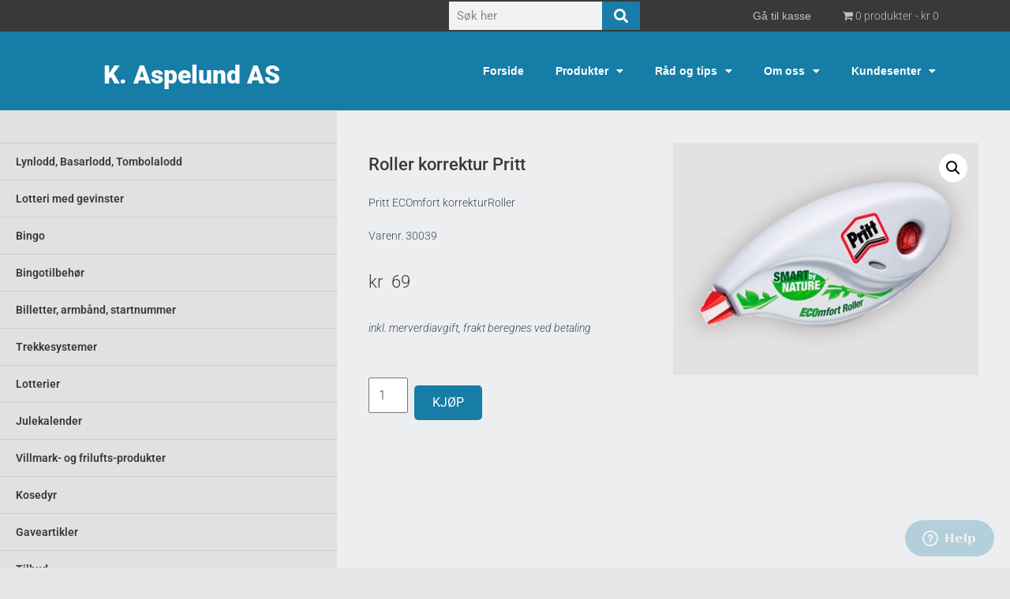

--- FILE ---
content_type: text/html; charset=UTF-8
request_url: https://www.aspelund.no/produkter/bingo/bingotilbehor/annet-bingotilbehor/korrektur-roller-pritt/
body_size: 27741
content:
<!DOCTYPE html>
<html lang="nb-NO">
<head>
	<meta charset="UTF-8">
	<meta name="viewport" content="width=device-width, initial-scale=1.0, viewport-fit=cover" />		    <script>
        window.dataLayer = window.dataLayer || [];
        function gtag(){ dataLayer.push(arguments); }
        // Set default consent to 'denied' as a placeholder
        // Determine actual values based on customer's own requirements
        gtag('consent', 'default', {
            'ad_storage': 'denied',
            'ad_user_data': 'denied',
            'ad_personalization': 'denied',
            'analytics_storage': 'denied',
            'wait_for_update': 500
        });
    </script>
	    <script id="CookieConsent" type="text/javascript" data-culture="NB" src="https://policy.app.cookieinformation.com/uc.js" data-gcm-version="2.0"></script>
    
<!-- Google Tag Manager for WordPress by gtm4wp.com -->
<!-- GTM Container placement set to automatic -->
<script data-cfasync="false" data-pagespeed-no-defer>
	var dataLayer_content = {"visitorLoginState":"logged-out","visitorType":"visitor-logged-out","visitorEmail":"","visitorEmailHash":"","visitorRegistrationDate":"","pagePostType":"product","pagePostType2":"single-product","pagePostAuthor":"siteman1099","cartContent":{"totals":{"applied_coupons":[],"discount_total":0,"subtotal":0,"total":0},"items":[]},"productRatingCounts":[],"productAverageRating":0,"productReviewCount":0,"productType":"simple","productIsVariable":0};
	dataLayer.push( dataLayer_content );
</script>
<script data-cfasync="false" data-pagespeed-no-defer>
(function(w,d,s,l,i){w[l]=w[l]||[];w[l].push({'gtm.start':
new Date().getTime(),event:'gtm.js'});var f=d.getElementsByTagName(s)[0],
j=d.createElement(s),dl=l!='dataLayer'?'&l='+l:'';j.async=true;j.src=
'//www.googletagmanager.com/gtm.js?id='+i+dl;f.parentNode.insertBefore(j,f);
})(window,document,'script','dataLayer','GTM-MBM7QJ7');
</script>
<!-- End Google Tag Manager for WordPress by gtm4wp.com --><meta name='robots' content='index, follow, max-image-preview:large, max-snippet:-1, max-video-preview:-1' />
	<style>img:is([sizes="auto" i], [sizes^="auto," i]) { contain-intrinsic-size: 3000px 1500px }</style>
	<!-- Google tag (gtag.js) Consent Mode dataLayer added by Site Kit -->
<script type="text/javascript" id="google_gtagjs-js-consent-mode-data-layer">
/* <![CDATA[ */
window.dataLayer = window.dataLayer || [];function gtag(){dataLayer.push(arguments);}
gtag('consent', 'default', {"ad_personalization":"denied","ad_storage":"denied","ad_user_data":"denied","analytics_storage":"denied","functionality_storage":"denied","security_storage":"denied","personalization_storage":"denied","region":["AT","BE","BG","CH","CY","CZ","DE","DK","EE","ES","FI","FR","GB","GR","HR","HU","IE","IS","IT","LI","LT","LU","LV","MT","NL","NO","PL","PT","RO","SE","SI","SK"],"wait_for_update":500});
window._googlesitekitConsentCategoryMap = {"statistics":["analytics_storage"],"marketing":["ad_storage","ad_user_data","ad_personalization"],"functional":["functionality_storage","security_storage"],"preferences":["personalization_storage"]};
window._googlesitekitConsents = {"ad_personalization":"denied","ad_storage":"denied","ad_user_data":"denied","analytics_storage":"denied","functionality_storage":"denied","security_storage":"denied","personalization_storage":"denied","region":["AT","BE","BG","CH","CY","CZ","DE","DK","EE","ES","FI","FR","GB","GR","HR","HU","IE","IS","IT","LI","LT","LU","LV","MT","NL","NO","PL","PT","RO","SE","SI","SK"],"wait_for_update":500};
/* ]]> */
</script>
<!-- End Google tag (gtag.js) Consent Mode dataLayer added by Site Kit -->

	<!-- This site is optimized with the Yoast SEO Premium plugin v26.5 (Yoast SEO v26.5) - https://yoast.com/wordpress/plugins/seo/ -->
	<title>Roller korrektur Pritt &#8226; K. Aspelund AS</title>
	<meta name="description" content="Pritt ECOmfort korrekturRoller" />
	<link rel="canonical" href="https://www.aspelund.no/produkter/bingo/bingotilbehor/annet-bingotilbehor/korrektur-roller-pritt/" />
	<meta property="og:locale" content="nb_NO" />
	<meta property="og:type" content="article" />
	<meta property="og:title" content="Roller korrektur Pritt" />
	<meta property="og:description" content="Pritt ECOmfort korrekturRoller" />
	<meta property="og:url" content="https://www.aspelund.no/produkter/bingo/bingotilbehor/annet-bingotilbehor/korrektur-roller-pritt/" />
	<meta property="og:site_name" content="K. Aspelund AS" />
	<meta property="article:publisher" content="https://www.facebook.com/profile.php?id=100057586174238" />
	<meta property="article:modified_time" content="2025-10-25T11:30:53+00:00" />
	<meta property="og:image" content="https://www.aspelund.no/wp-content/uploads/2018/05/prittroller_.jpg" />
	<meta property="og:image:width" content="620" />
	<meta property="og:image:height" content="472" />
	<meta property="og:image:type" content="image/jpeg" />
	<meta name="twitter:label1" content="Ansl. lesetid" />
	<meta name="twitter:data1" content="1 minutt" />
	<script type="application/ld+json" class="yoast-schema-graph">{"@context":"https://schema.org","@graph":[{"@type":"WebPage","@id":"https://www.aspelund.no/produkter/bingo/bingotilbehor/annet-bingotilbehor/korrektur-roller-pritt/","url":"https://www.aspelund.no/produkter/bingo/bingotilbehor/annet-bingotilbehor/korrektur-roller-pritt/","name":"Roller korrektur Pritt &#8226; K. Aspelund AS","isPartOf":{"@id":"https://www.aspelund.no/#website"},"primaryImageOfPage":{"@id":"https://www.aspelund.no/produkter/bingo/bingotilbehor/annet-bingotilbehor/korrektur-roller-pritt/#primaryimage"},"image":{"@id":"https://www.aspelund.no/produkter/bingo/bingotilbehor/annet-bingotilbehor/korrektur-roller-pritt/#primaryimage"},"thumbnailUrl":"https://www.aspelund.no/wp-content/uploads/2018/05/prittroller_.jpg","datePublished":"2018-06-01T05:18:02+00:00","dateModified":"2025-10-25T11:30:53+00:00","description":"Pritt ECOmfort korrekturRoller","breadcrumb":{"@id":"https://www.aspelund.no/produkter/bingo/bingotilbehor/annet-bingotilbehor/korrektur-roller-pritt/#breadcrumb"},"inLanguage":"nb-NO","potentialAction":[{"@type":"ReadAction","target":["https://www.aspelund.no/produkter/bingo/bingotilbehor/annet-bingotilbehor/korrektur-roller-pritt/"]}]},{"@type":"ImageObject","inLanguage":"nb-NO","@id":"https://www.aspelund.no/produkter/bingo/bingotilbehor/annet-bingotilbehor/korrektur-roller-pritt/#primaryimage","url":"https://www.aspelund.no/wp-content/uploads/2018/05/prittroller_.jpg","contentUrl":"https://www.aspelund.no/wp-content/uploads/2018/05/prittroller_.jpg","width":620,"height":472},{"@type":"BreadcrumbList","@id":"https://www.aspelund.no/produkter/bingo/bingotilbehor/annet-bingotilbehor/korrektur-roller-pritt/#breadcrumb","itemListElement":[{"@type":"ListItem","position":1,"name":"Forside","item":"https://www.aspelund.no/"},{"@type":"ListItem","position":2,"name":"Produkter","item":"https://www.aspelund.no/shop/"},{"@type":"ListItem","position":3,"name":"Bingo","item":"https://www.aspelund.no/produktkategory/bingo/"},{"@type":"ListItem","position":4,"name":"Bingotilbehør","item":"https://www.aspelund.no/produktkategory/bingo/bingotilbehor/"},{"@type":"ListItem","position":5,"name":"Annet bingotilbehør","item":"https://www.aspelund.no/produktkategory/bingo/bingotilbehor/annet-bingotilbehor/"},{"@type":"ListItem","position":6,"name":"Roller korrektur Pritt"}]},{"@type":"WebSite","@id":"https://www.aspelund.no/#website","url":"https://www.aspelund.no/","name":"K. Aspelund AS","description":"Vi er der for lag og foreninger","publisher":{"@id":"https://www.aspelund.no/#organization"},"potentialAction":[{"@type":"SearchAction","target":{"@type":"EntryPoint","urlTemplate":"https://www.aspelund.no/?s={search_term_string}"},"query-input":{"@type":"PropertyValueSpecification","valueRequired":true,"valueName":"search_term_string"}}],"inLanguage":"nb-NO"},{"@type":"Organization","@id":"https://www.aspelund.no/#organization","name":"K. Aspelund AS","url":"https://www.aspelund.no/","logo":{"@type":"ImageObject","inLanguage":"nb-NO","@id":"https://www.aspelund.no/#/schema/logo/image/","url":"https://www.aspelund.no/wp-content/uploads/2023/03/Logo_aspelundAS-1.jpg","contentUrl":"https://www.aspelund.no/wp-content/uploads/2023/03/Logo_aspelundAS-1.jpg","width":1200,"height":675,"caption":"K. Aspelund AS"},"image":{"@id":"https://www.aspelund.no/#/schema/logo/image/"},"sameAs":["https://www.facebook.com/profile.php?id=100057586174238","https://business.facebook.com/latest/home?asset_id=272384292781729&amp;business_id=1586522125322681"],"vatID":"996 215 385","taxID":"NO996 215 385MVA"}]}</script>
	<!-- / Yoast SEO Premium plugin. -->


<link rel='dns-prefetch' href='//player.vimeo.com' />
<link rel='dns-prefetch' href='//www.googletagmanager.com' />
<link rel='dns-prefetch' href='//fonts.googleapis.com' />
<link rel="alternate" type="application/rss+xml" title="K. Aspelund AS &raquo; strøm" href="https://www.aspelund.no/feed/" />
<link rel="alternate" type="application/rss+xml" title="K. Aspelund AS &raquo; kommentarstrøm" href="https://www.aspelund.no/comments/feed/" />
<script type="text/javascript">
/* <![CDATA[ */
window._wpemojiSettings = {"baseUrl":"https:\/\/s.w.org\/images\/core\/emoji\/15.1.0\/72x72\/","ext":".png","svgUrl":"https:\/\/s.w.org\/images\/core\/emoji\/15.1.0\/svg\/","svgExt":".svg","source":{"concatemoji":"https:\/\/www.aspelund.no\/wp-includes\/js\/wp-emoji-release.min.js?ver=a582b21e9a9321591f27b8529d0809f5"}};
/*! This file is auto-generated */
!function(i,n){var o,s,e;function c(e){try{var t={supportTests:e,timestamp:(new Date).valueOf()};sessionStorage.setItem(o,JSON.stringify(t))}catch(e){}}function p(e,t,n){e.clearRect(0,0,e.canvas.width,e.canvas.height),e.fillText(t,0,0);var t=new Uint32Array(e.getImageData(0,0,e.canvas.width,e.canvas.height).data),r=(e.clearRect(0,0,e.canvas.width,e.canvas.height),e.fillText(n,0,0),new Uint32Array(e.getImageData(0,0,e.canvas.width,e.canvas.height).data));return t.every(function(e,t){return e===r[t]})}function u(e,t,n){switch(t){case"flag":return n(e,"\ud83c\udff3\ufe0f\u200d\u26a7\ufe0f","\ud83c\udff3\ufe0f\u200b\u26a7\ufe0f")?!1:!n(e,"\ud83c\uddfa\ud83c\uddf3","\ud83c\uddfa\u200b\ud83c\uddf3")&&!n(e,"\ud83c\udff4\udb40\udc67\udb40\udc62\udb40\udc65\udb40\udc6e\udb40\udc67\udb40\udc7f","\ud83c\udff4\u200b\udb40\udc67\u200b\udb40\udc62\u200b\udb40\udc65\u200b\udb40\udc6e\u200b\udb40\udc67\u200b\udb40\udc7f");case"emoji":return!n(e,"\ud83d\udc26\u200d\ud83d\udd25","\ud83d\udc26\u200b\ud83d\udd25")}return!1}function f(e,t,n){var r="undefined"!=typeof WorkerGlobalScope&&self instanceof WorkerGlobalScope?new OffscreenCanvas(300,150):i.createElement("canvas"),a=r.getContext("2d",{willReadFrequently:!0}),o=(a.textBaseline="top",a.font="600 32px Arial",{});return e.forEach(function(e){o[e]=t(a,e,n)}),o}function t(e){var t=i.createElement("script");t.src=e,t.defer=!0,i.head.appendChild(t)}"undefined"!=typeof Promise&&(o="wpEmojiSettingsSupports",s=["flag","emoji"],n.supports={everything:!0,everythingExceptFlag:!0},e=new Promise(function(e){i.addEventListener("DOMContentLoaded",e,{once:!0})}),new Promise(function(t){var n=function(){try{var e=JSON.parse(sessionStorage.getItem(o));if("object"==typeof e&&"number"==typeof e.timestamp&&(new Date).valueOf()<e.timestamp+604800&&"object"==typeof e.supportTests)return e.supportTests}catch(e){}return null}();if(!n){if("undefined"!=typeof Worker&&"undefined"!=typeof OffscreenCanvas&&"undefined"!=typeof URL&&URL.createObjectURL&&"undefined"!=typeof Blob)try{var e="postMessage("+f.toString()+"("+[JSON.stringify(s),u.toString(),p.toString()].join(",")+"));",r=new Blob([e],{type:"text/javascript"}),a=new Worker(URL.createObjectURL(r),{name:"wpTestEmojiSupports"});return void(a.onmessage=function(e){c(n=e.data),a.terminate(),t(n)})}catch(e){}c(n=f(s,u,p))}t(n)}).then(function(e){for(var t in e)n.supports[t]=e[t],n.supports.everything=n.supports.everything&&n.supports[t],"flag"!==t&&(n.supports.everythingExceptFlag=n.supports.everythingExceptFlag&&n.supports[t]);n.supports.everythingExceptFlag=n.supports.everythingExceptFlag&&!n.supports.flag,n.DOMReady=!1,n.readyCallback=function(){n.DOMReady=!0}}).then(function(){return e}).then(function(){var e;n.supports.everything||(n.readyCallback(),(e=n.source||{}).concatemoji?t(e.concatemoji):e.wpemoji&&e.twemoji&&(t(e.twemoji),t(e.wpemoji)))}))}((window,document),window._wpemojiSettings);
/* ]]> */
</script>
<link rel='stylesheet' id='bootstrap-css' href='https://www.aspelund.no/wp-content/themes/hestia/assets/bootstrap/css/bootstrap.min.css?ver=1.0.2' type='text/css' media='all' />
<link rel='stylesheet' id='hestia-font-sizes-css' href='https://www.aspelund.no/wp-content/themes/hestia/assets/css/font-sizes.min.css?ver=3.2.11' type='text/css' media='all' />
<style id='wp-emoji-styles-inline-css' type='text/css'>

	img.wp-smiley, img.emoji {
		display: inline !important;
		border: none !important;
		box-shadow: none !important;
		height: 1em !important;
		width: 1em !important;
		margin: 0 0.07em !important;
		vertical-align: -0.1em !important;
		background: none !important;
		padding: 0 !important;
	}
</style>
<link rel='stylesheet' id='wp-block-library-css' href='https://www.aspelund.no/wp-includes/css/dist/block-library/style.min.css?ver=a582b21e9a9321591f27b8529d0809f5' type='text/css' media='all' />
<style id='classic-theme-styles-inline-css' type='text/css'>
/*! This file is auto-generated */
.wp-block-button__link{color:#fff;background-color:#32373c;border-radius:9999px;box-shadow:none;text-decoration:none;padding:calc(.667em + 2px) calc(1.333em + 2px);font-size:1.125em}.wp-block-file__button{background:#32373c;color:#fff;text-decoration:none}
</style>
<style id='global-styles-inline-css' type='text/css'>
:root{--wp--preset--aspect-ratio--square: 1;--wp--preset--aspect-ratio--4-3: 4/3;--wp--preset--aspect-ratio--3-4: 3/4;--wp--preset--aspect-ratio--3-2: 3/2;--wp--preset--aspect-ratio--2-3: 2/3;--wp--preset--aspect-ratio--16-9: 16/9;--wp--preset--aspect-ratio--9-16: 9/16;--wp--preset--color--black: #000000;--wp--preset--color--cyan-bluish-gray: #abb8c3;--wp--preset--color--white: #ffffff;--wp--preset--color--pale-pink: #f78da7;--wp--preset--color--vivid-red: #cf2e2e;--wp--preset--color--luminous-vivid-orange: #ff6900;--wp--preset--color--luminous-vivid-amber: #fcb900;--wp--preset--color--light-green-cyan: #7bdcb5;--wp--preset--color--vivid-green-cyan: #00d084;--wp--preset--color--pale-cyan-blue: #8ed1fc;--wp--preset--color--vivid-cyan-blue: #0693e3;--wp--preset--color--vivid-purple: #9b51e0;--wp--preset--color--accent: #187da8;--wp--preset--color--background-color: #E5E5E5;--wp--preset--color--header-gradient: #a81d84;--wp--preset--gradient--vivid-cyan-blue-to-vivid-purple: linear-gradient(135deg,rgba(6,147,227,1) 0%,rgb(155,81,224) 100%);--wp--preset--gradient--light-green-cyan-to-vivid-green-cyan: linear-gradient(135deg,rgb(122,220,180) 0%,rgb(0,208,130) 100%);--wp--preset--gradient--luminous-vivid-amber-to-luminous-vivid-orange: linear-gradient(135deg,rgba(252,185,0,1) 0%,rgba(255,105,0,1) 100%);--wp--preset--gradient--luminous-vivid-orange-to-vivid-red: linear-gradient(135deg,rgba(255,105,0,1) 0%,rgb(207,46,46) 100%);--wp--preset--gradient--very-light-gray-to-cyan-bluish-gray: linear-gradient(135deg,rgb(238,238,238) 0%,rgb(169,184,195) 100%);--wp--preset--gradient--cool-to-warm-spectrum: linear-gradient(135deg,rgb(74,234,220) 0%,rgb(151,120,209) 20%,rgb(207,42,186) 40%,rgb(238,44,130) 60%,rgb(251,105,98) 80%,rgb(254,248,76) 100%);--wp--preset--gradient--blush-light-purple: linear-gradient(135deg,rgb(255,206,236) 0%,rgb(152,150,240) 100%);--wp--preset--gradient--blush-bordeaux: linear-gradient(135deg,rgb(254,205,165) 0%,rgb(254,45,45) 50%,rgb(107,0,62) 100%);--wp--preset--gradient--luminous-dusk: linear-gradient(135deg,rgb(255,203,112) 0%,rgb(199,81,192) 50%,rgb(65,88,208) 100%);--wp--preset--gradient--pale-ocean: linear-gradient(135deg,rgb(255,245,203) 0%,rgb(182,227,212) 50%,rgb(51,167,181) 100%);--wp--preset--gradient--electric-grass: linear-gradient(135deg,rgb(202,248,128) 0%,rgb(113,206,126) 100%);--wp--preset--gradient--midnight: linear-gradient(135deg,rgb(2,3,129) 0%,rgb(40,116,252) 100%);--wp--preset--font-size--small: 13px;--wp--preset--font-size--medium: 20px;--wp--preset--font-size--large: 36px;--wp--preset--font-size--x-large: 42px;--wp--preset--spacing--20: 0.44rem;--wp--preset--spacing--30: 0.67rem;--wp--preset--spacing--40: 1rem;--wp--preset--spacing--50: 1.5rem;--wp--preset--spacing--60: 2.25rem;--wp--preset--spacing--70: 3.38rem;--wp--preset--spacing--80: 5.06rem;--wp--preset--shadow--natural: 6px 6px 9px rgba(0, 0, 0, 0.2);--wp--preset--shadow--deep: 12px 12px 50px rgba(0, 0, 0, 0.4);--wp--preset--shadow--sharp: 6px 6px 0px rgba(0, 0, 0, 0.2);--wp--preset--shadow--outlined: 6px 6px 0px -3px rgba(255, 255, 255, 1), 6px 6px rgba(0, 0, 0, 1);--wp--preset--shadow--crisp: 6px 6px 0px rgba(0, 0, 0, 1);}:root :where(.is-layout-flow) > :first-child{margin-block-start: 0;}:root :where(.is-layout-flow) > :last-child{margin-block-end: 0;}:root :where(.is-layout-flow) > *{margin-block-start: 24px;margin-block-end: 0;}:root :where(.is-layout-constrained) > :first-child{margin-block-start: 0;}:root :where(.is-layout-constrained) > :last-child{margin-block-end: 0;}:root :where(.is-layout-constrained) > *{margin-block-start: 24px;margin-block-end: 0;}:root :where(.is-layout-flex){gap: 24px;}:root :where(.is-layout-grid){gap: 24px;}body .is-layout-flex{display: flex;}.is-layout-flex{flex-wrap: wrap;align-items: center;}.is-layout-flex > :is(*, div){margin: 0;}body .is-layout-grid{display: grid;}.is-layout-grid > :is(*, div){margin: 0;}.has-black-color{color: var(--wp--preset--color--black) !important;}.has-cyan-bluish-gray-color{color: var(--wp--preset--color--cyan-bluish-gray) !important;}.has-white-color{color: var(--wp--preset--color--white) !important;}.has-pale-pink-color{color: var(--wp--preset--color--pale-pink) !important;}.has-vivid-red-color{color: var(--wp--preset--color--vivid-red) !important;}.has-luminous-vivid-orange-color{color: var(--wp--preset--color--luminous-vivid-orange) !important;}.has-luminous-vivid-amber-color{color: var(--wp--preset--color--luminous-vivid-amber) !important;}.has-light-green-cyan-color{color: var(--wp--preset--color--light-green-cyan) !important;}.has-vivid-green-cyan-color{color: var(--wp--preset--color--vivid-green-cyan) !important;}.has-pale-cyan-blue-color{color: var(--wp--preset--color--pale-cyan-blue) !important;}.has-vivid-cyan-blue-color{color: var(--wp--preset--color--vivid-cyan-blue) !important;}.has-vivid-purple-color{color: var(--wp--preset--color--vivid-purple) !important;}.has-accent-color{color: var(--wp--preset--color--accent) !important;}.has-background-color-color{color: var(--wp--preset--color--background-color) !important;}.has-header-gradient-color{color: var(--wp--preset--color--header-gradient) !important;}.has-black-background-color{background-color: var(--wp--preset--color--black) !important;}.has-cyan-bluish-gray-background-color{background-color: var(--wp--preset--color--cyan-bluish-gray) !important;}.has-white-background-color{background-color: var(--wp--preset--color--white) !important;}.has-pale-pink-background-color{background-color: var(--wp--preset--color--pale-pink) !important;}.has-vivid-red-background-color{background-color: var(--wp--preset--color--vivid-red) !important;}.has-luminous-vivid-orange-background-color{background-color: var(--wp--preset--color--luminous-vivid-orange) !important;}.has-luminous-vivid-amber-background-color{background-color: var(--wp--preset--color--luminous-vivid-amber) !important;}.has-light-green-cyan-background-color{background-color: var(--wp--preset--color--light-green-cyan) !important;}.has-vivid-green-cyan-background-color{background-color: var(--wp--preset--color--vivid-green-cyan) !important;}.has-pale-cyan-blue-background-color{background-color: var(--wp--preset--color--pale-cyan-blue) !important;}.has-vivid-cyan-blue-background-color{background-color: var(--wp--preset--color--vivid-cyan-blue) !important;}.has-vivid-purple-background-color{background-color: var(--wp--preset--color--vivid-purple) !important;}.has-accent-background-color{background-color: var(--wp--preset--color--accent) !important;}.has-background-color-background-color{background-color: var(--wp--preset--color--background-color) !important;}.has-header-gradient-background-color{background-color: var(--wp--preset--color--header-gradient) !important;}.has-black-border-color{border-color: var(--wp--preset--color--black) !important;}.has-cyan-bluish-gray-border-color{border-color: var(--wp--preset--color--cyan-bluish-gray) !important;}.has-white-border-color{border-color: var(--wp--preset--color--white) !important;}.has-pale-pink-border-color{border-color: var(--wp--preset--color--pale-pink) !important;}.has-vivid-red-border-color{border-color: var(--wp--preset--color--vivid-red) !important;}.has-luminous-vivid-orange-border-color{border-color: var(--wp--preset--color--luminous-vivid-orange) !important;}.has-luminous-vivid-amber-border-color{border-color: var(--wp--preset--color--luminous-vivid-amber) !important;}.has-light-green-cyan-border-color{border-color: var(--wp--preset--color--light-green-cyan) !important;}.has-vivid-green-cyan-border-color{border-color: var(--wp--preset--color--vivid-green-cyan) !important;}.has-pale-cyan-blue-border-color{border-color: var(--wp--preset--color--pale-cyan-blue) !important;}.has-vivid-cyan-blue-border-color{border-color: var(--wp--preset--color--vivid-cyan-blue) !important;}.has-vivid-purple-border-color{border-color: var(--wp--preset--color--vivid-purple) !important;}.has-accent-border-color{border-color: var(--wp--preset--color--accent) !important;}.has-background-color-border-color{border-color: var(--wp--preset--color--background-color) !important;}.has-header-gradient-border-color{border-color: var(--wp--preset--color--header-gradient) !important;}.has-vivid-cyan-blue-to-vivid-purple-gradient-background{background: var(--wp--preset--gradient--vivid-cyan-blue-to-vivid-purple) !important;}.has-light-green-cyan-to-vivid-green-cyan-gradient-background{background: var(--wp--preset--gradient--light-green-cyan-to-vivid-green-cyan) !important;}.has-luminous-vivid-amber-to-luminous-vivid-orange-gradient-background{background: var(--wp--preset--gradient--luminous-vivid-amber-to-luminous-vivid-orange) !important;}.has-luminous-vivid-orange-to-vivid-red-gradient-background{background: var(--wp--preset--gradient--luminous-vivid-orange-to-vivid-red) !important;}.has-very-light-gray-to-cyan-bluish-gray-gradient-background{background: var(--wp--preset--gradient--very-light-gray-to-cyan-bluish-gray) !important;}.has-cool-to-warm-spectrum-gradient-background{background: var(--wp--preset--gradient--cool-to-warm-spectrum) !important;}.has-blush-light-purple-gradient-background{background: var(--wp--preset--gradient--blush-light-purple) !important;}.has-blush-bordeaux-gradient-background{background: var(--wp--preset--gradient--blush-bordeaux) !important;}.has-luminous-dusk-gradient-background{background: var(--wp--preset--gradient--luminous-dusk) !important;}.has-pale-ocean-gradient-background{background: var(--wp--preset--gradient--pale-ocean) !important;}.has-electric-grass-gradient-background{background: var(--wp--preset--gradient--electric-grass) !important;}.has-midnight-gradient-background{background: var(--wp--preset--gradient--midnight) !important;}.has-small-font-size{font-size: var(--wp--preset--font-size--small) !important;}.has-medium-font-size{font-size: var(--wp--preset--font-size--medium) !important;}.has-large-font-size{font-size: var(--wp--preset--font-size--large) !important;}.has-x-large-font-size{font-size: var(--wp--preset--font-size--x-large) !important;}
:root :where(.wp-block-pullquote){font-size: 1.5em;line-height: 1.6;}
</style>
<link rel='stylesheet' id='ae-pro-css-css' href='https://www.aspelund.no/wp-content/plugins/anywhere-elementor-pro/includes/assets/css/ae-pro.min.css?ver=2.25.3' type='text/css' media='all' />
<style id='ae-pro-css-inline-css' type='text/css'>
.main-raised{ margin:5px 0 0 0 !important; }.woocommerce-page .main-raised{ margin:30px 0 0 0 !important; }
</style>
<link rel='stylesheet' id='wpmenucart-icons-css' href='https://www.aspelund.no/wp-content/plugins/woocommerce-menu-bar-cart/assets/css/wpmenucart-icons.min.css?ver=2.14.11' type='text/css' media='all' />
<style id='wpmenucart-icons-inline-css' type='text/css'>
@font-face{font-family:WPMenuCart;src:url(https://www.aspelund.no/wp-content/plugins/woocommerce-menu-bar-cart/assets/fonts/WPMenuCart.eot);src:url(https://www.aspelund.no/wp-content/plugins/woocommerce-menu-bar-cart/assets/fonts/WPMenuCart.eot?#iefix) format('embedded-opentype'),url(https://www.aspelund.no/wp-content/plugins/woocommerce-menu-bar-cart/assets/fonts/WPMenuCart.woff2) format('woff2'),url(https://www.aspelund.no/wp-content/plugins/woocommerce-menu-bar-cart/assets/fonts/WPMenuCart.woff) format('woff'),url(https://www.aspelund.no/wp-content/plugins/woocommerce-menu-bar-cart/assets/fonts/WPMenuCart.ttf) format('truetype'),url(https://www.aspelund.no/wp-content/plugins/woocommerce-menu-bar-cart/assets/fonts/WPMenuCart.svg#WPMenuCart) format('svg');font-weight:400;font-style:normal;font-display:swap}
</style>
<link rel='stylesheet' id='wpmenucart-css' href='https://www.aspelund.no/wp-content/plugins/woocommerce-menu-bar-cart/assets/css/wpmenucart-main.min.css?ver=2.14.11' type='text/css' media='all' />
<link rel='stylesheet' id='photoswipe-css' href='https://www.aspelund.no/wp-content/plugins/woocommerce/assets/css/photoswipe/photoswipe.min.css?ver=10.3.6' type='text/css' media='all' />
<link rel='stylesheet' id='photoswipe-default-skin-css' href='https://www.aspelund.no/wp-content/plugins/woocommerce/assets/css/photoswipe/default-skin/default-skin.min.css?ver=10.3.6' type='text/css' media='all' />
<link rel='stylesheet' id='woocommerce-layout-css' href='https://www.aspelund.no/wp-content/plugins/woocommerce/assets/css/woocommerce-layout.css?ver=10.3.6' type='text/css' media='all' />
<link rel='stylesheet' id='woocommerce-smallscreen-css' href='https://www.aspelund.no/wp-content/plugins/woocommerce/assets/css/woocommerce-smallscreen.css?ver=10.3.6' type='text/css' media='only screen and (max-width: 768px)' />
<link rel='stylesheet' id='woocommerce-general-css' href='https://www.aspelund.no/wp-content/plugins/woocommerce/assets/css/woocommerce.css?ver=10.3.6' type='text/css' media='all' />
<style id='woocommerce-inline-inline-css' type='text/css'>
.woocommerce form .form-row .required { visibility: visible; }
</style>
<link rel='stylesheet' id='wt-smart-coupon-for-woo-css' href='https://www.aspelund.no/wp-content/plugins/wt-smart-coupons-for-woocommerce/public/css/wt-smart-coupon-public.css?ver=2.2.0' type='text/css' media='all' />
<link rel='stylesheet' id='dashicons-css' href='https://www.aspelund.no/wp-includes/css/dashicons.min.css?ver=a582b21e9a9321591f27b8529d0809f5' type='text/css' media='all' />
<link rel='stylesheet' id='woocommerce-addons-css-css' href='https://www.aspelund.no/wp-content/plugins/woocommerce-product-addons/assets/css/frontend/frontend.css?ver=7.9.1' type='text/css' media='all' />
<link rel='stylesheet' id='vegas-css-css' href='https://www.aspelund.no/wp-content/plugins/anywhere-elementor-pro/includes/assets/lib/vegas/vegas.min.css?ver=2.4.0' type='text/css' media='all' />
<link rel='stylesheet' id='brands-styles-css' href='https://www.aspelund.no/wp-content/plugins/woocommerce/assets/css/brands.css?ver=10.3.6' type='text/css' media='all' />
<link rel='stylesheet' id='hestia_child_css-css' href='https://www.aspelund.no/wp-content/themes/hestia-child/assets/dist/website.css?ver=1.0.1' type='text/css' media='all' />
<link rel='stylesheet' id='hestia_child_parent-css' href='https://www.aspelund.no/wp-content/themes/hestia/style.css?ver=a582b21e9a9321591f27b8529d0809f5' type='text/css' media='all' />
<link rel='stylesheet' id='hestia_style-css' href='https://www.aspelund.no/wp-content/themes/hestia-child/style.css?ver=3.2.11' type='text/css' media='all' />
<style id='hestia_style-inline-css' type='text/css'>
.elementor-page .hestia-about>.container{width:100%}.elementor-page .pagebuilder-section{padding:0}.elementor-page .title-in-content,.elementor-page .image-in-page{display:none}.home.elementor-page .main-raised>section.hestia-about{overflow:visible}.elementor-editor-active .navbar{pointer-events:none}.elementor-editor-active #elementor.elementor-edit-mode .elementor-element-overlay{z-index:1000000}.elementor-page.page-template-template-fullwidth .blog-post-wrapper>.container{width:100%}.elementor-page.page-template-template-fullwidth .blog-post-wrapper>.container .col-md-12{padding:0}.elementor-page.page-template-template-fullwidth article.section{padding:0}.elementor-text-editor p,.elementor-text-editor h1,.elementor-text-editor h2,.elementor-text-editor h3,.elementor-text-editor h4,.elementor-text-editor h5,.elementor-text-editor h6{font-size:inherit}
.hestia-top-bar,.hestia-top-bar .widget.widget_shopping_cart .cart_list{background-color:#363537}.hestia-top-bar .widget .label-floating input[type=search]:-webkit-autofill{-webkit-box-shadow:inset 0 0 0 9999px #363537}.hestia-top-bar,.hestia-top-bar .widget .label-floating input[type=search],.hestia-top-bar .widget.widget_search form.form-group:before,.hestia-top-bar .widget.widget_product_search form.form-group:before,.hestia-top-bar .widget.widget_shopping_cart:before{color:#fff}.hestia-top-bar .widget .label-floating input[type=search]{-webkit-text-fill-color:#fff !important}.hestia-top-bar div.widget.widget_shopping_cart:before,.hestia-top-bar .widget.widget_product_search form.form-group:before,.hestia-top-bar .widget.widget_search form.form-group:before{background-color:#fff}.hestia-top-bar a,.hestia-top-bar .top-bar-nav li a{color:#fff}.hestia-top-bar ul li a[href*="mailto:"]:before,.hestia-top-bar ul li a[href*="tel:"]:before{background-color:#fff}.hestia-top-bar a:hover,.hestia-top-bar .top-bar-nav li a:hover{color:#eee}.hestia-top-bar ul li:hover a[href*="mailto:"]:before,.hestia-top-bar ul li:hover a[href*="tel:"]:before{background-color:#eee}
:root{--hestia-primary-color:#187da8}a,.navbar .dropdown-menu li:hover>a,.navbar .dropdown-menu li:focus>a,.navbar .dropdown-menu li:active>a,.navbar .navbar-nav>li .dropdown-menu li:hover>a,body:not(.home) .navbar-default .navbar-nav>.active:not(.btn)>a,body:not(.home) .navbar-default .navbar-nav>.active:not(.btn)>a:hover,body:not(.home) .navbar-default .navbar-nav>.active:not(.btn)>a:focus,a:hover,.card-blog a.moretag:hover,.card-blog a.more-link:hover,.widget a:hover,.has-text-color.has-accent-color,p.has-text-color a{color:#187da8}.svg-text-color{fill:#187da8}.pagination span.current,.pagination span.current:focus,.pagination span.current:hover{border-color:#187da8}button,button:hover,.woocommerce .track_order button[type="submit"],.woocommerce .track_order button[type="submit"]:hover,div.wpforms-container .wpforms-form button[type=submit].wpforms-submit,div.wpforms-container .wpforms-form button[type=submit].wpforms-submit:hover,input[type="button"],input[type="button"]:hover,input[type="submit"],input[type="submit"]:hover,input#searchsubmit,.pagination span.current,.pagination span.current:focus,.pagination span.current:hover,.btn.btn-primary,.btn.btn-primary:link,.btn.btn-primary:hover,.btn.btn-primary:focus,.btn.btn-primary:active,.btn.btn-primary.active,.btn.btn-primary.active:focus,.btn.btn-primary.active:hover,.btn.btn-primary:active:hover,.btn.btn-primary:active:focus,.btn.btn-primary:active:hover,.hestia-sidebar-open.btn.btn-rose,.hestia-sidebar-close.btn.btn-rose,.hestia-sidebar-open.btn.btn-rose:hover,.hestia-sidebar-close.btn.btn-rose:hover,.hestia-sidebar-open.btn.btn-rose:focus,.hestia-sidebar-close.btn.btn-rose:focus,.label.label-primary,.hestia-work .portfolio-item:nth-child(6n+1) .label,.nav-cart .nav-cart-content .widget .buttons .button,.has-accent-background-color[class*="has-background"]{background-color:#187da8}@media(max-width:768px){.navbar-default .navbar-nav>li>a:hover,.navbar-default .navbar-nav>li>a:focus,.navbar .navbar-nav .dropdown .dropdown-menu li a:hover,.navbar .navbar-nav .dropdown .dropdown-menu li a:focus,.navbar button.navbar-toggle:hover,.navbar .navbar-nav li:hover>a i{color:#187da8}}body:not(.woocommerce-page) button:not([class^="fl-"]):not(.hestia-scroll-to-top):not(.navbar-toggle):not(.close),body:not(.woocommerce-page) .button:not([class^="fl-"]):not(hestia-scroll-to-top):not(.navbar-toggle):not(.add_to_cart_button):not(.product_type_grouped):not(.product_type_external),div.wpforms-container .wpforms-form button[type=submit].wpforms-submit,input[type="submit"],input[type="button"],.btn.btn-primary,.widget_product_search button[type="submit"],.hestia-sidebar-open.btn.btn-rose,.hestia-sidebar-close.btn.btn-rose,.everest-forms button[type=submit].everest-forms-submit-button{-webkit-box-shadow:0 2px 2px 0 rgba(24,125,168,0.14),0 3px 1px -2px rgba(24,125,168,0.2),0 1px 5px 0 rgba(24,125,168,0.12);box-shadow:0 2px 2px 0 rgba(24,125,168,0.14),0 3px 1px -2px rgba(24,125,168,0.2),0 1px 5px 0 rgba(24,125,168,0.12)}.card .header-primary,.card .content-primary,.everest-forms button[type=submit].everest-forms-submit-button{background:#187da8}body:not(.woocommerce-page) .button:not([class^="fl-"]):not(.hestia-scroll-to-top):not(.navbar-toggle):not(.add_to_cart_button):hover,body:not(.woocommerce-page) button:not([class^="fl-"]):not(.hestia-scroll-to-top):not(.navbar-toggle):not(.close):hover,div.wpforms-container .wpforms-form button[type=submit].wpforms-submit:hover,input[type="submit"]:hover,input[type="button"]:hover,input#searchsubmit:hover,.widget_product_search button[type="submit"]:hover,.pagination span.current,.btn.btn-primary:hover,.btn.btn-primary:focus,.btn.btn-primary:active,.btn.btn-primary.active,.btn.btn-primary:active:focus,.btn.btn-primary:active:hover,.hestia-sidebar-open.btn.btn-rose:hover,.hestia-sidebar-close.btn.btn-rose:hover,.pagination span.current:hover,.everest-forms button[type=submit].everest-forms-submit-button:hover,.everest-forms button[type=submit].everest-forms-submit-button:focus,.everest-forms button[type=submit].everest-forms-submit-button:active{-webkit-box-shadow:0 14px 26px -12px rgba(24,125,168,0.42),0 4px 23px 0 rgba(0,0,0,0.12),0 8px 10px -5px rgba(24,125,168,0.2);box-shadow:0 14px 26px -12px rgba(24,125,168,0.42),0 4px 23px 0 rgba(0,0,0,0.12),0 8px 10px -5px rgba(24,125,168,0.2);color:#fff}.form-group.is-focused .form-control{background-image:-webkit-gradient(linear,left top,left bottom,from(#187da8),to(#187da8)),-webkit-gradient(linear,left top,left bottom,from(#d2d2d2),to(#d2d2d2));background-image:-webkit-linear-gradient(linear,left top,left bottom,from(#187da8),to(#187da8)),-webkit-linear-gradient(linear,left top,left bottom,from(#d2d2d2),to(#d2d2d2));background-image:linear-gradient(linear,left top,left bottom,from(#187da8),to(#187da8)),linear-gradient(linear,left top,left bottom,from(#d2d2d2),to(#d2d2d2))}.navbar:not(.navbar-transparent) li:not(.btn):hover>a,.navbar li.on-section:not(.btn)>a,.navbar.full-screen-menu.navbar-transparent li:not(.btn):hover>a,.navbar.full-screen-menu .navbar-toggle:hover,.navbar:not(.navbar-transparent) .nav-cart:hover,.navbar:not(.navbar-transparent) .hestia-toggle-search:hover{color:#187da8}.header-filter-gradient{background:linear-gradient(45deg,rgba(168,29,132,1) 0,rgb(234,57,111) 100%)}.has-text-color.has-header-gradient-color{color:#a81d84}.has-header-gradient-background-color[class*="has-background"]{background-color:#a81d84}.has-text-color.has-background-color-color{color:#E5E5E5}.has-background-color-background-color[class*="has-background"]{background-color:#E5E5E5}
.btn.btn-primary:not(.colored-button):not(.btn-left):not(.btn-right):not(.btn-just-icon):not(.menu-item),input[type="submit"]:not(.search-submit),body:not(.woocommerce-account) .woocommerce .button.woocommerce-Button,.woocommerce .product button.button,.woocommerce .product button.button.alt,.woocommerce .product #respond input#submit,.woocommerce-cart .blog-post .woocommerce .cart-collaterals .cart_totals .checkout-button,.woocommerce-checkout #payment #place_order,.woocommerce-account.woocommerce-page button.button,.woocommerce .track_order button[type="submit"],.nav-cart .nav-cart-content .widget .buttons .button,.woocommerce a.button.wc-backward,body.woocommerce .wccm-catalog-item a.button,body.woocommerce a.wccm-button.button,form.woocommerce-form-coupon button.button,div.wpforms-container .wpforms-form button[type=submit].wpforms-submit,div.woocommerce a.button.alt,div.woocommerce table.my_account_orders .button,.btn.colored-button,.btn.btn-left,.btn.btn-right,.btn:not(.colored-button):not(.btn-left):not(.btn-right):not(.btn-just-icon):not(.menu-item):not(.hestia-sidebar-open):not(.hestia-sidebar-close){padding-top:15px;padding-bottom:15px;padding-left:33px;padding-right:33px}
:root{--hestia-button-border-radius:3px}.btn.btn-primary:not(.colored-button):not(.btn-left):not(.btn-right):not(.btn-just-icon):not(.menu-item),input[type="submit"]:not(.search-submit),body:not(.woocommerce-account) .woocommerce .button.woocommerce-Button,.woocommerce .product button.button,.woocommerce .product button.button.alt,.woocommerce .product #respond input#submit,.woocommerce-cart .blog-post .woocommerce .cart-collaterals .cart_totals .checkout-button,.woocommerce-checkout #payment #place_order,.woocommerce-account.woocommerce-page button.button,.woocommerce .track_order button[type="submit"],.nav-cart .nav-cart-content .widget .buttons .button,.woocommerce a.button.wc-backward,body.woocommerce .wccm-catalog-item a.button,body.woocommerce a.wccm-button.button,form.woocommerce-form-coupon button.button,div.wpforms-container .wpforms-form button[type=submit].wpforms-submit,div.woocommerce a.button.alt,div.woocommerce table.my_account_orders .button,input[type="submit"].search-submit,.hestia-view-cart-wrapper .added_to_cart.wc-forward,.woocommerce-product-search button,.woocommerce-cart .actions .button,#secondary div[id^=woocommerce_price_filter] .button,.woocommerce div[id^=woocommerce_widget_cart].widget .buttons .button,.searchform input[type=submit],.searchform button,.search-form:not(.media-toolbar-primary) input[type=submit],.search-form:not(.media-toolbar-primary) button,.woocommerce-product-search input[type=submit],.btn.colored-button,.btn.btn-left,.btn.btn-right,.btn:not(.colored-button):not(.btn-left):not(.btn-right):not(.btn-just-icon):not(.menu-item):not(.hestia-sidebar-open):not(.hestia-sidebar-close){border-radius:3px}
@media(min-width:769px){.page-header.header-small .hestia-title,.page-header.header-small .title,h1.hestia-title.title-in-content,.main article.section .has-title-font-size{font-size:42px}}
</style>
<link rel='stylesheet' id='hestia_fonts-css' href='https://fonts.googleapis.com/css?family=Roboto%3A300%2C400%2C500%2C700%7CRoboto+Slab%3A400%2C700&#038;subset=latin%2Clatin-ext&#038;ver=3.2.11' type='text/css' media='all' />
<link rel='stylesheet' id='elementor-frontend-css' href='https://www.aspelund.no/wp-content/plugins/elementor/assets/css/frontend.min.css?ver=3.30.0' type='text/css' media='all' />
<link rel='stylesheet' id='widget-search-form-css' href='https://www.aspelund.no/wp-content/plugins/elementor-pro/assets/css/widget-search-form.min.css?ver=3.30.0' type='text/css' media='all' />
<link rel='stylesheet' id='elementor-icons-shared-0-css' href='https://www.aspelund.no/wp-content/plugins/elementor/assets/lib/font-awesome/css/fontawesome.min.css?ver=5.15.3' type='text/css' media='all' />
<link rel='stylesheet' id='elementor-icons-fa-solid-css' href='https://www.aspelund.no/wp-content/plugins/elementor/assets/lib/font-awesome/css/solid.min.css?ver=5.15.3' type='text/css' media='all' />
<link rel='stylesheet' id='widget-nav-menu-css' href='https://www.aspelund.no/wp-content/plugins/elementor-pro/assets/css/widget-nav-menu.min.css?ver=3.30.0' type='text/css' media='all' />
<link rel='stylesheet' id='widget-social-css' href='https://www.aspelund.no/wp-content/plugins/elementor-pro/assets/css/widget-social.min.css?ver=3.30.0' type='text/css' media='all' />
<link rel='stylesheet' id='widget-image-css' href='https://www.aspelund.no/wp-content/plugins/elementor/assets/css/widget-image.min.css?ver=3.30.0' type='text/css' media='all' />
<link rel='stylesheet' id='widget-heading-css' href='https://www.aspelund.no/wp-content/plugins/elementor/assets/css/widget-heading.min.css?ver=3.30.0' type='text/css' media='all' />
<link rel='stylesheet' id='widget-woocommerce-product-price-css' href='https://www.aspelund.no/wp-content/plugins/elementor-pro/assets/css/widget-woocommerce-product-price.min.css?ver=3.30.0' type='text/css' media='all' />
<link rel='stylesheet' id='widget-woocommerce-product-add-to-cart-css' href='https://www.aspelund.no/wp-content/plugins/elementor-pro/assets/css/widget-woocommerce-product-add-to-cart.min.css?ver=3.30.0' type='text/css' media='all' />
<link rel='stylesheet' id='widget-woocommerce-product-images-css' href='https://www.aspelund.no/wp-content/plugins/elementor-pro/assets/css/widget-woocommerce-product-images.min.css?ver=3.30.0' type='text/css' media='all' />
<link rel='stylesheet' id='elementor-icons-css' href='https://www.aspelund.no/wp-content/plugins/elementor/assets/lib/eicons/css/elementor-icons.min.css?ver=5.43.0' type='text/css' media='all' />
<link rel='stylesheet' id='elementor-post-11843-css' href='https://www.aspelund.no/wp-content/uploads/elementor/css/post-11843.css?ver=1751626168' type='text/css' media='all' />
<link rel='stylesheet' id='hestia-elementor-style-css' href='https://www.aspelund.no/wp-content/themes/hestia/assets/css/page-builder-style.css?ver=3.2.11' type='text/css' media='all' />
<link rel='stylesheet' id='font-awesome-5-all-css' href='https://www.aspelund.no/wp-content/plugins/elementor/assets/lib/font-awesome/css/all.min.css?ver=3.30.0' type='text/css' media='all' />
<link rel='stylesheet' id='font-awesome-4-shim-css' href='https://www.aspelund.no/wp-content/plugins/elementor/assets/lib/font-awesome/css/v4-shims.min.css?ver=3.30.0' type='text/css' media='all' />
<link rel='stylesheet' id='namogo-icons-css' href='https://www.aspelund.no/wp-content/plugins/elementor-extras/assets/lib/nicons/css/nicons.css?ver=2.2.51' type='text/css' media='all' />
<link rel='stylesheet' id='elementor-extras-frontend-css' href='https://www.aspelund.no/wp-content/plugins/elementor-extras/assets/css/frontend.min.css?ver=2.2.51' type='text/css' media='all' />
<link rel='stylesheet' id='elementor-post-1169-css' href='https://www.aspelund.no/wp-content/uploads/elementor/css/post-1169.css?ver=1751626168' type='text/css' media='all' />
<link rel='stylesheet' id='elementor-post-1165-css' href='https://www.aspelund.no/wp-content/uploads/elementor/css/post-1165.css?ver=1752484598' type='text/css' media='all' />
<link rel='stylesheet' id='elementor-post-12575-css' href='https://www.aspelund.no/wp-content/uploads/elementor/css/post-12575.css?ver=1751626195' type='text/css' media='all' />
<link rel='stylesheet' id='elementor-post-1109-css' href='https://www.aspelund.no/wp-content/uploads/elementor/css/post-1109.css?ver=1751626195' type='text/css' media='all' />
<link rel='stylesheet' id='elementor-gf-local-roboto-css' href='https://www.aspelund.no/wp-content/uploads/elementor/google-fonts/css/roboto.css?ver=1751626164' type='text/css' media='all' />
<link rel='stylesheet' id='elementor-gf-local-robotoslab-css' href='https://www.aspelund.no/wp-content/uploads/elementor/google-fonts/css/robotoslab.css?ver=1751626166' type='text/css' media='all' />
<script type="text/template" id="tmpl-variation-template">
	<div class="woocommerce-variation-description">{{{ data.variation.variation_description }}}</div>
	<div class="woocommerce-variation-price">{{{ data.variation.price_html }}}</div>
	<div class="woocommerce-variation-availability">{{{ data.variation.availability_html }}}</div>
</script>
<script type="text/template" id="tmpl-unavailable-variation-template">
	<p role="alert">Beklager, dette produktet er ikke tilgjengelig. Vennligst velg en annen kombinasjon.</p>
</script>
<script type="text/javascript" id="jquery-core-js-extra">
/* <![CDATA[ */
var SDT_DATA = {"ajaxurl":"https:\/\/www.aspelund.no\/wp-admin\/admin-ajax.php","siteUrl":"https:\/\/www.aspelund.no\/","pluginsUrl":"https:\/\/www.aspelund.no\/wp-content\/plugins","isAdmin":""};
/* ]]> */
</script>
<script type="text/javascript" src="https://www.aspelund.no/wp-includes/js/jquery/jquery.min.js?ver=3.7.1" id="jquery-core-js"></script>
<script type="text/javascript" src="https://www.aspelund.no/wp-includes/js/jquery/jquery-migrate.min.js?ver=3.4.1" id="jquery-migrate-js"></script>
<script type="text/javascript" src="https://www.aspelund.no/wp-includes/js/underscore.min.js?ver=1.13.7" id="underscore-js"></script>
<script type="text/javascript" id="wp-util-js-extra">
/* <![CDATA[ */
var _wpUtilSettings = {"ajax":{"url":"\/wp-admin\/admin-ajax.php"}};
/* ]]> */
</script>
<script type="text/javascript" src="https://www.aspelund.no/wp-includes/js/wp-util.min.js?ver=a582b21e9a9321591f27b8529d0809f5" id="wp-util-js"></script>
<script type="text/javascript" src="https://www.aspelund.no/wp-content/plugins/woocommerce/assets/js/jquery-blockui/jquery.blockUI.min.js?ver=2.7.0-wc.10.3.6" id="wc-jquery-blockui-js" data-wp-strategy="defer"></script>
<script type="text/javascript" id="wc-single-product-js-extra">
/* <![CDATA[ */
var wc_single_product_params = {"i18n_required_rating_text":"Vennligst velg en vurdering","i18n_rating_options":["1 of 5 stars","2 of 5 stars","3 of 5 stars","4 of 5 stars","5 of 5 stars"],"i18n_product_gallery_trigger_text":"View full-screen image gallery","review_rating_required":"yes","flexslider":{"rtl":false,"animation":"slide","smoothHeight":true,"directionNav":false,"controlNav":"thumbnails","slideshow":false,"animationSpeed":500,"animationLoop":false,"allowOneSlide":false},"zoom_enabled":"1","zoom_options":[],"photoswipe_enabled":"1","photoswipe_options":{"shareEl":false,"closeOnScroll":false,"history":false,"hideAnimationDuration":0,"showAnimationDuration":0},"flexslider_enabled":"1"};
/* ]]> */
</script>
<script type="text/javascript" src="https://www.aspelund.no/wp-content/plugins/woocommerce/assets/js/frontend/single-product.min.js?ver=10.3.6" id="wc-single-product-js" defer="defer" data-wp-strategy="defer"></script>
<script type="text/javascript" id="wc-add-to-cart-js-extra">
/* <![CDATA[ */
var wc_add_to_cart_params = {"ajax_url":"\/wp-admin\/admin-ajax.php","wc_ajax_url":"\/?wc-ajax=%%endpoint%%","i18n_view_cart":"Vis handlekurv","cart_url":"https:\/\/www.aspelund.no\/handlekurv\/","is_cart":"","cart_redirect_after_add":"no"};
/* ]]> */
</script>
<script type="text/javascript" src="https://www.aspelund.no/wp-content/plugins/woocommerce/assets/js/frontend/add-to-cart.min.js?ver=10.3.6" id="wc-add-to-cart-js" defer="defer" data-wp-strategy="defer"></script>
<script type="text/javascript" src="https://www.aspelund.no/wp-content/plugins/woocommerce/assets/js/zoom/jquery.zoom.min.js?ver=1.7.21-wc.10.3.6" id="wc-zoom-js" defer="defer" data-wp-strategy="defer"></script>
<script type="text/javascript" src="https://www.aspelund.no/wp-content/plugins/woocommerce/assets/js/flexslider/jquery.flexslider.min.js?ver=2.7.2-wc.10.3.6" id="wc-flexslider-js" defer="defer" data-wp-strategy="defer"></script>
<script type="text/javascript" src="https://www.aspelund.no/wp-content/plugins/woocommerce/assets/js/photoswipe/photoswipe.min.js?ver=4.1.1-wc.10.3.6" id="wc-photoswipe-js" defer="defer" data-wp-strategy="defer"></script>
<script type="text/javascript" src="https://www.aspelund.no/wp-content/plugins/woocommerce/assets/js/photoswipe/photoswipe-ui-default.min.js?ver=4.1.1-wc.10.3.6" id="wc-photoswipe-ui-default-js" defer="defer" data-wp-strategy="defer"></script>
<script type="text/javascript" src="https://www.aspelund.no/wp-content/plugins/woocommerce/assets/js/js-cookie/js.cookie.min.js?ver=2.1.4-wc.10.3.6" id="wc-js-cookie-js" data-wp-strategy="defer"></script>
<script type="text/javascript" id="woocommerce-js-extra">
/* <![CDATA[ */
var woocommerce_params = {"ajax_url":"\/wp-admin\/admin-ajax.php","wc_ajax_url":"\/?wc-ajax=%%endpoint%%","i18n_password_show":"Show password","i18n_password_hide":"Hide password"};
/* ]]> */
</script>
<script type="text/javascript" src="https://www.aspelund.no/wp-content/plugins/woocommerce/assets/js/frontend/woocommerce.min.js?ver=10.3.6" id="woocommerce-js" data-wp-strategy="defer"></script>
<script type="text/javascript" id="wt-smart-coupon-for-woo-js-extra">
/* <![CDATA[ */
var WTSmartCouponOBJ = {"ajaxurl":"https:\/\/www.aspelund.no\/wp-admin\/admin-ajax.php","wc_ajax_url":"https:\/\/www.aspelund.no\/?wc-ajax=","nonces":{"public":"33c022595a","apply_coupon":"5fbaf1c841"},"labels":{"please_wait":"Please wait...","choose_variation":"Please choose a variation","error":"Error !!!"},"shipping_method":[],"payment_method":"","is_cart":""};
/* ]]> */
</script>
<script type="text/javascript" src="https://www.aspelund.no/wp-content/plugins/wt-smart-coupons-for-woocommerce/public/js/wt-smart-coupon-public.js?ver=2.2.0" id="wt-smart-coupon-for-woo-js"></script>
<script type="text/javascript" src="https://www.aspelund.no/wp-content/plugins/woocommerce/assets/js/dompurify/purify.min.js?ver=10.3.6" id="wc-dompurify-js" defer="defer" data-wp-strategy="defer"></script>
<script type="text/javascript" src="https://www.aspelund.no/wp-content/plugins/woocommerce/assets/js/jquery-tiptip/jquery.tipTip.min.js?ver=10.3.6" id="wc-jquery-tiptip-js" defer="defer" data-wp-strategy="defer"></script>
<script type="text/javascript" src="https://www.aspelund.no/wp-content/plugins/elementor/assets/lib/font-awesome/js/v4-shims.min.js?ver=3.30.0" id="font-awesome-4-shim-js"></script>

<!-- Google tag (gtag.js) snippet added by Site Kit -->

<!-- Google Analytics snippet added by Site Kit -->
<script type="text/javascript" src="https://www.googletagmanager.com/gtag/js?id=GT-NNZXKRD" id="google_gtagjs-js" async></script>
<script type="text/javascript" id="google_gtagjs-js-after">
/* <![CDATA[ */
window.dataLayer = window.dataLayer || [];function gtag(){dataLayer.push(arguments);}
gtag("set","linker",{"domains":["www.aspelund.no"]});
gtag("js", new Date());
gtag("set", "developer_id.dZTNiMT", true);
gtag("config", "GT-NNZXKRD");
 window._googlesitekit = window._googlesitekit || {}; window._googlesitekit.throttledEvents = []; window._googlesitekit.gtagEvent = (name, data) => { var key = JSON.stringify( { name, data } ); if ( !! window._googlesitekit.throttledEvents[ key ] ) { return; } window._googlesitekit.throttledEvents[ key ] = true; setTimeout( () => { delete window._googlesitekit.throttledEvents[ key ]; }, 5 ); gtag( "event", name, { ...data, event_source: "site-kit" } ); }; 
/* ]]> */
</script>

<!-- End Google tag (gtag.js) snippet added by Site Kit -->
<script type="text/javascript" id="wc_additional_fees_script-js-extra">
/* <![CDATA[ */
var add_fee_vars = {"add_fee_ajaxurl":"https:\/\/www.aspelund.no\/wp-admin\/admin-ajax.php","add_fee_nonce":"ca9a778579","add_fee_loader":"https:\/\/www.aspelund.no\/wp-content\/plugins\/woocommerce-additional-fees\/images\/loading.gif","alert_ajax_error":"An internal server error occured in processing a request. Please try again or contact us. Thank you. "};
/* ]]> */
</script>
<script type="text/javascript" src="https://www.aspelund.no/wp-content/plugins/woocommerce-additional-fees/js/wc_additional_fees.js?ver=a582b21e9a9321591f27b8529d0809f5" id="wc_additional_fees_script-js"></script>
<link rel="https://api.w.org/" href="https://www.aspelund.no/wp-json/" /><link rel="alternate" title="JSON" type="application/json" href="https://www.aspelund.no/wp-json/wp/v2/product/582" /><link rel="EditURI" type="application/rsd+xml" title="RSD" href="https://www.aspelund.no/xmlrpc.php?rsd" />

<link rel='shortlink' href='https://www.aspelund.no/?p=582' />
<link rel="alternate" title="oEmbed (JSON)" type="application/json+oembed" href="https://www.aspelund.no/wp-json/oembed/1.0/embed?url=https%3A%2F%2Fwww.aspelund.no%2Fprodukter%2Fbingo%2Fbingotilbehor%2Fannet-bingotilbehor%2Fkorrektur-roller-pritt%2F" />
<link rel="alternate" title="oEmbed (XML)" type="text/xml+oembed" href="https://www.aspelund.no/wp-json/oembed/1.0/embed?url=https%3A%2F%2Fwww.aspelund.no%2Fprodukter%2Fbingo%2Fbingotilbehor%2Fannet-bingotilbehor%2Fkorrektur-roller-pritt%2F&#038;format=xml" />
<meta name="generator" content="Site Kit by Google 1.156.0" /><meta name="google-site-verification" content="XDbj-FAWJgNr6NqmSZcqT-8mnwZ9vJwzyqOzD9Y99go" />
	<noscript><style>.woocommerce-product-gallery{ opacity: 1 !important; }</style></noscript>
	<meta name="generator" content="Elementor 3.30.0; features: additional_custom_breakpoints; settings: css_print_method-external, google_font-enabled, font_display-auto">
<style type="text/css">.recentcomments a{display:inline !important;padding:0 !important;margin:0 !important;}</style>			<style>
				.e-con.e-parent:nth-of-type(n+4):not(.e-lazyloaded):not(.e-no-lazyload),
				.e-con.e-parent:nth-of-type(n+4):not(.e-lazyloaded):not(.e-no-lazyload) * {
					background-image: none !important;
				}
				@media screen and (max-height: 1024px) {
					.e-con.e-parent:nth-of-type(n+3):not(.e-lazyloaded):not(.e-no-lazyload),
					.e-con.e-parent:nth-of-type(n+3):not(.e-lazyloaded):not(.e-no-lazyload) * {
						background-image: none !important;
					}
				}
				@media screen and (max-height: 640px) {
					.e-con.e-parent:nth-of-type(n+2):not(.e-lazyloaded):not(.e-no-lazyload),
					.e-con.e-parent:nth-of-type(n+2):not(.e-lazyloaded):not(.e-no-lazyload) * {
						background-image: none !important;
					}
				}
			</style>
			
<!-- Google Tag Manager snippet added by Site Kit -->
<script type="text/javascript">
/* <![CDATA[ */

			( function( w, d, s, l, i ) {
				w[l] = w[l] || [];
				w[l].push( {'gtm.start': new Date().getTime(), event: 'gtm.js'} );
				var f = d.getElementsByTagName( s )[0],
					j = d.createElement( s ), dl = l != 'dataLayer' ? '&l=' + l : '';
				j.async = true;
				j.src = 'https://www.googletagmanager.com/gtm.js?id=' + i + dl;
				f.parentNode.insertBefore( j, f );
			} )( window, document, 'script', 'dataLayer', 'GTM-TQZSJFM' );
			
/* ]]> */
</script>

<!-- End Google Tag Manager snippet added by Site Kit -->
		<style type="text/css" id="wp-custom-css">
			/* Deleting Page Title */
.page-header h1 {
	display: none;
}

/* Single Product Block mal */
.single-product-block-row {
	overflow: hidden;
	height: auto;
	border: 1px solid #ccc;
	border-radius: 10px;
}

.single-product-block-row img {
	transition-property: all;
  transition-timing-function: ease-in;
  transition-duration: 0.3s;
}

.single-product-block-row:hover img {
	width: 110%;
}

@media (max-width: 768px) { 
	.woocommerce.single-product .product {
		padding: 0!important;
	}
	
	.has_ae_slider.elementor-element.elementor-element-a98d6ca.elementor-column.elementor-col-50.elementor-inner-column {
		    padding-top: 40px;
	}
}


/* Removing margin from sections */
.elementor-1109 .elementor-element.elementor-element-42cbf25d {
    margin-top: 0;
    margin-bottom: 0;
}

/* Hero slider navigation */
.elementor-slick-slider .slick-next:before {
	content: "\f138" !important;
}

.elementor-slick-slider .slick-prev:before {
	content: "\f137" !important;
}

button.slick-prev.slick-arrow, button.slick-next.slick-arrow {
	box-shadow: none !important;
}

@media (max-width: 768px) {
	.elementor-slick-slider .slick-next:before {
		font-size: 25px !important;
	}

	.elementor-slick-slider .slick-prev:before {
		font-size: 25px !important;
	}
}

/* Left menu */
#menu-1-e956be7 {
	width: auto;
	float: right;
}

.left-meny {
    width: auto;
    float: right;
}

.left-meny ul a {
    position: relative;
	color: #393939;
}
.left-meny ul a::after {
    content: '';
    position: absolute;
    background-color: transparent !important;
    top: 0;
    right: -23px;
    width: 23px;
    height: 46px;
    background-image: url(/wp-content/themes/elementor-hello-theme-master/assets/arrow1.svg);
    background-repeat: no-repeat;
    z-index: 100;
}

.elementor-nav-menu--layout-vertical a {
	border-bottom: 1px solid #ccc;
}

.elementor-nav-menu--layout-vertical li:first-child a {
    border-top: 1px solid #ccc;
}

@media (max-width: 768px) {
	.left-meny {
		float: left;
	}
	.left-meny .elementor-menu-toggle {
		padding-left: 40px !important;
	}
	
	/* .elementor-187 .elementor-element.elementor-global-2099 > .elementor-widget-container {
		margin: 0;
	}*/
} 



/* right section */
#right-column > .elementor-column-wrap > .elementor-widget-wrap {
	max-width: 920px;
}


a:hover {
	color: #6ec1e4;
}

#menu-1-1adb6354 li a {
	color: #393939;
	font-weight: bold;
}

/* WooCommerce */
.elementor-widget-container .woocommerce-message {
	background-color: transparent !important;
}

.woocommerce-message > a.button {
	padding: 0 10px 0;
}

.woocommerce-Price-currencySymbol {
	padding-right: 6px;
}

/* Changing tick's color */
.woocommerce-info:before, .woocommerce-error:before, .woocommerce-message:before {
	color: #187da8;
}



/* cart */
.page-header.header-small {
	min-height: none !important;
}

.woocommerce a.remove {
	color: black!important;
}

.hestia-title {
	display: none;
}

@media (max-width: 768px) { 
	h3.elementor-heading-title.elementor-size-default {
		padding-left: 20px;
	}
}


/* Kasse - header */
.boxed-layout-header.page-header.header-small{
	display: none;
}

#post-1079 {
	padding: 0 !important;
}

@media (max-width: 768px) { 
	.main.main-raised {
  	margin: 0;
	}
	.main.main-raised {
    padding: 0 15px 0;
	}
	.woocommerce form .form-row {
		padding: 20px;
	}
}

.woocommerce-info .showlogin,
#ship-to-different-address span,
.woocommerce-checkout .form-row label {
	color: #393939;
}


/* Min Side / My account */
.woocommerce-info { 
	background-color: transparent;    
	border-style: solid;
  border-width: 2px 2px 2px 2px;
  border-color: #187da8;
  color: #187da8;
}

.woocommerce-orders-table__cell-order-actions .woocommerce-button {
	margin: 0 10px !important;
}

.woocommerce-orders-table__cell-order-actions .woocommerce-button:hover {
    background-color: #6ec1e4 !important;
}

.woocommerce-MyAccount-navigation a:focus {
	color: #337ab7;
}

/* Very top bar */

.elementor-column-gap-default>.elementor-row>.elementor-column>.elementor-element-populated {
	padding: 0 !important;
}

.elementor-1169 .elementor-element.elementor-element-0728b0c > .elementor-container {
	height: 40px;
}

.wpmenucart-contents {
	color: #c0c0c0;
}

.wpmenucart-contents:hover {
	color: #fff;
}

#menu-1-67ceb83 > li > a {
	opacity: .75;
}

.woocommerce .cart-collaterals {
    margin-top: 0;
}

.woocommerce-message {
	background-color: #6ec1e4 !important;
}

@media (max-width: 980px) {
	.sok-top .form-group {
		padding-bottom: 0!important;
		margin-bottom: 0!important;
	}
}

	
.sok-top > .elementor-widget-container {
	max-width: 300px!important;
	float: right;
}

@media (max-width: 768px) {
	#menu-2-dd92519 > li:nth-child(1) > a {
		float: left;
	}
	#menu-2-dd92519 .amount {
		display: none!important;
		/*width: 200px;
		float: right;*/
	}

	#menu-2-dd92519.elementor-nav-menu a {
		padding: 10px 10px;
	}
	.sok-top .elementor-search-form.form-group {
		padding-left: 5px!important;
		padding-right: 5px!important;
	}
	.elementor-nav-menu--dropdown.elementor-nav-menu__container {
		margin-top: 0;
	}
	#menu-2-dd92519 > li:nth-child(1) {
		float: left;
	}
	#wpmenucartli { 
		float: right;
	}
}


@media (max-width: 344px) {
	#menu-2-dd92519 > li:nth-child(1) > a {
		display: none;
	}
}


/* Search / søk */
.sok-top .form-group {
	padding-bottom: 0!important;
	margin-bottom: 0!important;
}
.sok-top .form-group .form-control {
	margin-bottom: 0!important;
}


/* Nav */

#menu-1-67ceb83 > .menu-item-1898 > a.elementor-item, #menu-2-67ceb83 > .menu-item-1898 > a.elementor-item {
	display: none;
}

.add-to-cart-meny > .elementor-widget-container > nav.elementor-nav-menu--dropdown.elementor-nav-menu__container {
	top: -30px !important;
	background-color: #393939;
}

@media (max-width: 768px) {
	.elementor-187 .elementor-element.elementor-element-59b53652 > .elementor-widget-container {
		margin: 0;
	}
	nav.elementor-nav-menu--dropdown.elementor-nav-menu__container {
		top: 23px !important;
	}
}

.elementor-location-header {
	position: static;
}

.section.pagebuilder-section {
	padding-top: 0 !important;
}

nav.elementor-nav-menu--dropdown.elementor-nav-menu__container {
	top: 33px !important;
}


/* Variations */

.variations tr .label {
	color: #393939;
	background-color: #edeeef;
	font-size: 16px;
}

/* søkeresultater */

.author {
	display: none;
}

.blog-sidebar-wrapper {
	display: none;
}

.blog-posts-wrap {
	width: 100%;
}

.blog-posts-wrap a{
	color: #187da8;
}

.search {
	
}

.woocommerce-order-received
section.woocommerce-columns.woocommerce-columns--2.woocommerce-columns--addresses.col2-set.addresses {
Padding-bottom: 60px; }

@media (max-width: 768px) {
	#post-1079 > div > div > div > section > div > div > div > div {
Padding: 10px; }
}

.woocommerce div.product.elementor form.cart:not(.grouped_form):not(.variations_form) {
	-ms-flex-wrap: wrap;
	flex-wrap: wrap;
}

.variations select {
	-webkit-appearance: auto;
-moz-appearance: auto;
appearance: auto;
}

.variations label {
	line-height: 3.5em;
}

.woocommerce div.product span.price {
	color: inherit;
}		</style>
		</head>
<body class="wp-singular product-template-default single single-product postid-582 wp-custom-logo wp-theme-hestia wp-child-theme-hestia-child theme-hestia woocommerce woocommerce-page woocommerce-no-js blog-post header-layout-no-content elementor-page-12575 aep-product elementor-default elementor-kit-11843">
		<!-- Google Tag Manager (noscript) snippet added by Site Kit -->
		<noscript>
			<iframe src="https://www.googletagmanager.com/ns.html?id=GTM-TQZSJFM" height="0" width="0" style="display:none;visibility:hidden"></iframe>
		</noscript>
		<!-- End Google Tag Manager (noscript) snippet added by Site Kit -->
		
<!-- GTM Container placement set to automatic -->
<!-- Google Tag Manager (noscript) -->
				<noscript><iframe src="https://www.googletagmanager.com/ns.html?id=GTM-MBM7QJ7" height="0" width="0" style="display:none;visibility:hidden" aria-hidden="true"></iframe></noscript>
<!-- End Google Tag Manager (noscript) -->		<div data-elementor-type="header" data-elementor-id="1169" class="elementor elementor-1169 elementor-location-header" data-elementor-post-type="elementor_library">
					<section class="has_ae_slider elementor-section elementor-top-section elementor-element elementor-element-0728b0c elementor-section-content-middle elementor-section-boxed elementor-section-height-default elementor-section-height-default ae-bg-gallery-type-default" data-id="0728b0c" data-element_type="section" id="very-top-meny-wrap" data-settings="{&quot;background_background&quot;:&quot;classic&quot;}">
						<div class="elementor-container elementor-column-gap-no">
					<div class="has_ae_slider elementor-column elementor-col-50 elementor-top-column elementor-element elementor-element-1c06ce2 ae-bg-gallery-type-default" data-id="1c06ce2" data-element_type="column">
			<div class="elementor-widget-wrap elementor-element-populated">
						<div class="elementor-element elementor-element-3a87729 sok-top elementor-widget-mobile__width-initial elementor-search-form--skin-classic elementor-search-form--button-type-icon elementor-search-form--icon-search elementor-widget elementor-widget-search-form" data-id="3a87729" data-element_type="widget" data-settings="{&quot;skin&quot;:&quot;classic&quot;}" data-widget_type="search-form.default">
				<div class="elementor-widget-container">
							<search role="search">
			<form class="elementor-search-form" action="https://www.aspelund.no" method="get">
												<div class="elementor-search-form__container">
					<label class="elementor-screen-only" for="elementor-search-form-3a87729">Søk</label>

					
					<input id="elementor-search-form-3a87729" placeholder="Søk her" class="elementor-search-form__input" type="search" name="s" value="">
					
											<button class="elementor-search-form__submit" type="submit" aria-label="Søk">
															<i aria-hidden="true" class="fas fa-search"></i>													</button>
					
									</div>
			</form>
		</search>
						</div>
				</div>
					</div>
		</div>
				<div class="has_ae_slider elementor-column elementor-col-50 elementor-top-column elementor-element elementor-element-d20a6e6 ae-bg-gallery-type-default" data-id="d20a6e6" data-element_type="column">
			<div class="elementor-widget-wrap elementor-element-populated">
						<div class="elementor-element elementor-element-dd92519 elementor-nav-menu__align-end elementor-nav-menu--dropdown-mobile elementor-nav-menu__text-align-center add-to-cart-meny elementor-widget elementor-widget-nav-menu" data-id="dd92519" data-element_type="widget" data-settings="{&quot;layout&quot;:&quot;horizontal&quot;,&quot;submenu_icon&quot;:{&quot;value&quot;:&quot;&lt;i class=\&quot;fas fa-caret-down\&quot;&gt;&lt;\/i&gt;&quot;,&quot;library&quot;:&quot;fa-solid&quot;}}" data-widget_type="nav-menu.default">
				<div class="elementor-widget-container">
								<nav aria-label="Meny" class="elementor-nav-menu--main elementor-nav-menu__container elementor-nav-menu--layout-horizontal e--pointer-background e--animation-fade">
				<ul id="menu-1-dd92519" class="elementor-nav-menu"><li class="menu-item menu-item-type-custom menu-item-object-custom menu-item-1898"><a href="https://www.aspelund.no/handlekurv/" class="elementor-item">Gå til kasse</a></li>
<li class="menu-item menu-item-type-custom menu-item-object-custom menu-item-1898 wpmenucartli wpmenucart-display-standard menu-item" id="wpmenucartli"><a class="wpmenucart-contents empty-wpmenucart-visible" href="https://www.aspelund.no" title="Til butikken"><i class="wpmenucart-icon-shopping-cart-0" role="img" aria-label="Cart"></i><span class="cartcontents">0 produkter</span><span class="amount">&#107;&#114;&nbsp;0</span></a></li></ul>			</nav>
						<nav class="elementor-nav-menu--dropdown elementor-nav-menu__container" aria-hidden="true">
				<ul id="menu-2-dd92519" class="elementor-nav-menu"><li class="menu-item menu-item-type-custom menu-item-object-custom menu-item-1898"><a href="https://www.aspelund.no/handlekurv/" class="elementor-item" tabindex="-1">Gå til kasse</a></li>
<li class="menu-item menu-item-type-custom menu-item-object-custom menu-item-1898 wpmenucartli wpmenucart-display-standard menu-item" id="wpmenucartli"><a class="wpmenucart-contents empty-wpmenucart-visible" href="https://www.aspelund.no" title="Til butikken"><i class="wpmenucart-icon-shopping-cart-0" role="img" aria-label="Cart"></i><span class="cartcontents">0 produkter</span><span class="amount">&#107;&#114;&nbsp;0</span></a></li></ul>			</nav>
						</div>
				</div>
					</div>
		</div>
					</div>
		</section>
				<section class="has_ae_slider elementor-section elementor-top-section elementor-element elementor-element-77a506d3 elementor-section-height-min-height elementor-section-content-middle elementor-section-boxed elementor-section-height-default elementor-section-items-middle ae-bg-gallery-type-default" data-id="77a506d3" data-element_type="section" data-settings="{&quot;background_background&quot;:&quot;classic&quot;}">
						<div class="elementor-container elementor-column-gap-no">
					<div class="has_ae_slider elementor-column elementor-col-33 elementor-top-column elementor-element elementor-element-0d90d46 ae-bg-gallery-type-default" data-id="0d90d46" data-element_type="column">
			<div class="elementor-widget-wrap elementor-element-populated">
						<div class="elementor-element elementor-element-895067d ee-heading--solid elementor-widget elementor-widget-heading-extended" data-id="895067d" data-element_type="widget" data-widget_type="heading-extended.default">
				<div class="elementor-widget-container">
					<a href="https://www.aspelund.no/">
			<h1 class="ee-heading elementor-size-default" data-title="K. Aspelund AS"><span class="ee-heading__text">
			K. Aspelund AS		</span><span class="ee-heading__text-shadow">
			K. Aspelund AS		</span></h1>

		</a>				</div>
				</div>
					</div>
		</div>
				<div class="has_ae_slider elementor-column elementor-col-66 elementor-top-column elementor-element elementor-element-726b3c2 ae-bg-gallery-type-default" data-id="726b3c2" data-element_type="column">
			<div class="elementor-widget-wrap elementor-element-populated">
						<div class="elementor-element elementor-element-1c26d372 elementor-nav-menu__align-end elementor-nav-menu--dropdown-mobile elementor-nav-menu--stretch menu1 elementor-hidden-tablet elementor-hidden-phone elementor-nav-menu__text-align-aside elementor-nav-menu--toggle elementor-nav-menu--burger elementor-widget elementor-widget-nav-menu" data-id="1c26d372" data-element_type="widget" data-settings="{&quot;full_width&quot;:&quot;stretch&quot;,&quot;layout&quot;:&quot;horizontal&quot;,&quot;submenu_icon&quot;:{&quot;value&quot;:&quot;&lt;i class=\&quot;fas fa-caret-down\&quot;&gt;&lt;\/i&gt;&quot;,&quot;library&quot;:&quot;fa-solid&quot;},&quot;toggle&quot;:&quot;burger&quot;}" data-widget_type="nav-menu.default">
				<div class="elementor-widget-container">
								<nav aria-label="Meny" class="elementor-nav-menu--main elementor-nav-menu__container elementor-nav-menu--layout-horizontal e--pointer-underline e--animation-drop-out">
				<ul id="menu-1-1c26d372" class="elementor-nav-menu"><li class="menu-item menu-item-type-post_type menu-item-object-page menu-item-home menu-item-1083"><a href="https://www.aspelund.no/" class="elementor-item">Forside</a></li>
<li class="menu-item menu-item-type-post_type menu-item-object-page menu-item-has-children menu-item-9349"><a href="https://www.aspelund.no/produkter-k-aspelund-as/" class="elementor-item">Produkter</a>
<ul class="sub-menu elementor-nav-menu--dropdown">
	<li class="menu-item menu-item-type-post_type menu-item-object-page menu-item-has-children menu-item-1500"><a href="https://www.aspelund.no/lodd-og-lotterier/" class="elementor-sub-item">Lynlodd, Basarlodd, Tombolalodd</a>
	<ul class="sub-menu elementor-nav-menu--dropdown">
		<li class="menu-item menu-item-type-post_type menu-item-object-page menu-item-2837"><a href="https://www.aspelund.no/lynlodd/" class="elementor-sub-item">Lynlodd og Tombolalodd</a></li>
		<li class="menu-item menu-item-type-post_type menu-item-object-page menu-item-2826"><a href="https://www.aspelund.no/21-lodd/" class="elementor-sub-item">21 Lodd</a></li>
		<li class="menu-item menu-item-type-post_type menu-item-object-page menu-item-2951"><a href="https://www.aspelund.no/trimbingo/" class="elementor-sub-item">Trimbingo</a></li>
	</ul>
</li>
	<li class="menu-item menu-item-type-post_type menu-item-object-page menu-item-1501"><a href="https://www.aspelund.no/bamselotteri-til-17-mai/" class="elementor-sub-item">Lotteri med gevinster</a></li>
	<li class="menu-item menu-item-type-post_type menu-item-object-page menu-item-has-children menu-item-2812"><a href="https://www.aspelund.no/bingo/" class="elementor-sub-item">Bingo</a>
	<ul class="sub-menu elementor-nav-menu--dropdown">
		<li class="menu-item menu-item-type-post_type menu-item-object-page menu-item-20469"><a href="https://www.aspelund.no/holland-bingo-ark/" class="elementor-sub-item">Eskanor bingo ark</a></li>
		<li class="menu-item menu-item-type-post_type menu-item-object-page menu-item-4815"><a href="https://www.aspelund.no/bingobrikker-hefter-2-2/" class="elementor-sub-item">Bingoark 1-75 freeplay brikker</a></li>
		<li class="menu-item menu-item-type-post_type menu-item-object-page menu-item-3036"><a href="https://www.aspelund.no/bingo-ark-lose/" class="elementor-sub-item">Bingoark 1-75  nummerbrikker</a></li>
		<li class="menu-item menu-item-type-post_type menu-item-object-page menu-item-has-children menu-item-3046"><a href="https://www.aspelund.no/bingobrikker-hefter/" class="elementor-sub-item">Bingoark 1-90</a>
		<ul class="sub-menu elementor-nav-menu--dropdown">
			<li class="menu-item menu-item-type-post_type menu-item-object-page menu-item-5878"><a href="https://www.aspelund.no/enkle-bingo-1-90-ark/" class="elementor-sub-item">Bingoark 1-90 enkle</a></li>
			<li class="menu-item menu-item-type-post_type menu-item-object-page menu-item-5881"><a href="https://www.aspelund.no/hefter-1-90-enkle/" class="elementor-sub-item">Bingoark 1-90 enkle hefter</a></li>
			<li class="menu-item menu-item-type-post_type menu-item-object-page menu-item-5887"><a href="https://www.aspelund.no/1-90-doble-hefter/" class="elementor-sub-item">Bingoark 1-90 doble hefter</a></li>
			<li class="menu-item menu-item-type-post_type menu-item-object-page menu-item-5892"><a href="https://www.aspelund.no/1-90-fargede-bingoark/" class="elementor-sub-item">Bingoark 1-90 fargede ark</a></li>
		</ul>
</li>
		<li class="menu-item menu-item-type-post_type menu-item-object-page menu-item-2693"><a href="https://www.aspelund.no/elementor-2654/" class="elementor-sub-item">Sidespill</a></li>
	</ul>
</li>
	<li class="menu-item menu-item-type-post_type menu-item-object-page menu-item-1497"><a href="https://www.aspelund.no/helgetilbud/" class="elementor-sub-item">Tilbud</a></li>
	<li class="menu-item menu-item-type-post_type menu-item-object-page menu-item-has-children menu-item-1496"><a href="https://www.aspelund.no/bingotilbehor/" class="elementor-sub-item">Bingotilbehør</a>
	<ul class="sub-menu elementor-nav-menu--dropdown">
		<li class="menu-item menu-item-type-post_type menu-item-object-page menu-item-6162"><a href="https://www.aspelund.no/bingotusj-lim-fingerfukter-tilbehor/" class="elementor-sub-item">Bingotusj-lim-tilbehør-fingerfukter</a></li>
		<li class="menu-item menu-item-type-post_type menu-item-object-page menu-item-6149"><a href="https://www.aspelund.no/bingotusjer/" class="elementor-sub-item">Bingomarkør standard</a></li>
		<li class="menu-item menu-item-type-post_type menu-item-object-page menu-item-6143"><a href="https://www.aspelund.no/bingomarkorer/" class="elementor-sub-item">Bingomarkør Sunsational</a></li>
		<li class="menu-item menu-item-type-post_type menu-item-object-page menu-item-6139"><a href="https://www.aspelund.no/fluoriserende-bingomarkorer/" class="elementor-sub-item">Fluoriserende bingomarkører</a></li>
		<li class="menu-item menu-item-type-post_type menu-item-object-page menu-item-8927"><a href="https://www.aspelund.no/antibac/" class="elementor-sub-item">Antibac</a></li>
	</ul>
</li>
	<li class="menu-item menu-item-type-post_type menu-item-object-page menu-item-has-children menu-item-1494"><a href="https://www.aspelund.no/billetter-og-armband/" class="elementor-sub-item">Billetter, armbånd, startnummer</a>
	<ul class="sub-menu elementor-nav-menu--dropdown">
		<li class="menu-item menu-item-type-post_type menu-item-object-page menu-item-2856"><a href="https://www.aspelund.no/festivalarmband-entreband-tyvek/" class="elementor-sub-item">Festivalarmbånd, entrèbånd Tyvek</a></li>
		<li class="menu-item menu-item-type-post_type menu-item-object-page menu-item-2919"><a href="https://www.aspelund.no/garderobebilletter/" class="elementor-sub-item">Billetter på rull, blokk</a></li>
		<li class="menu-item menu-item-type-post_type menu-item-object-page menu-item-15375"><a href="https://www.aspelund.no/startnummer/" class="elementor-sub-item">Startnummer</a></li>
	</ul>
</li>
	<li class="menu-item menu-item-type-post_type menu-item-object-page menu-item-1506"><a href="https://www.aspelund.no/trekkesystemer/" class="elementor-sub-item">Trekkesystemer</a></li>
	<li class="menu-item menu-item-type-post_type menu-item-object-page menu-item-has-children menu-item-2970"><a href="https://www.aspelund.no/store-lotterier-2/" class="elementor-sub-item">Lotterier</a>
	<ul class="sub-menu elementor-nav-menu--dropdown">
		<li class="menu-item menu-item-type-post_type menu-item-object-page menu-item-20025"><a href="https://www.aspelund.no/loddseddel/" class="elementor-sub-item">Loddseddel med kvitteringsdel</a></li>
		<li class="menu-item menu-item-type-post_type menu-item-object-page menu-item-1505"><a href="https://www.aspelund.no/store-lotterier/" class="elementor-sub-item">Skrapelodd</a></li>
		<li class="menu-item menu-item-type-post_type menu-item-object-page menu-item-1502"><a href="https://www.aspelund.no/lukelodd/" class="elementor-sub-item">Lukelodd</a></li>
		<li class="menu-item menu-item-type-post_type menu-item-object-page menu-item-4976"><a href="https://www.aspelund.no/reklamelodd-testside/" class="elementor-sub-item">Reklamelodd</a></li>
	</ul>
</li>
	<li class="menu-item menu-item-type-post_type menu-item-object-page menu-item-5051"><a href="https://www.aspelund.no/julekalender/" class="elementor-sub-item">Julekalender</a></li>
	<li class="menu-item menu-item-type-post_type menu-item-object-page menu-item-22054"><a href="https://www.aspelund.no/villmark-og-frilufts-produkter/" class="elementor-sub-item">Villmark- og frilufts-produkter</a></li>
	<li class="menu-item menu-item-type-post_type menu-item-object-page menu-item-has-children menu-item-1499"><a href="https://www.aspelund.no/kosedyr/" class="elementor-sub-item">Kosedyr</a>
	<ul class="sub-menu elementor-nav-menu--dropdown">
		<li class="menu-item menu-item-type-post_type menu-item-object-page menu-item-12956"><a href="https://www.aspelund.no/snuggleluvs/" class="elementor-sub-item">SNUGGLELUVS</a></li>
		<li class="menu-item menu-item-type-post_type menu-item-object-page menu-item-8071"><a href="https://www.aspelund.no/20-cm/" class="elementor-sub-item">Wild Republic < 90 kr</a></li>
		<li class="menu-item menu-item-type-post_type menu-item-object-page menu-item-8090"><a href="https://www.aspelund.no/20-cm-2/" class="elementor-sub-item">Wild Republic 20 cm</a></li>
		<li class="menu-item menu-item-type-post_type menu-item-object-page menu-item-8134"><a href="https://www.aspelund.no/30cm_pluss/" class="elementor-sub-item">Wild Republic 30-40 cm</a></li>
		<li class="menu-item menu-item-type-post_type menu-item-object-page menu-item-8140"><a href="https://www.aspelund.no/kosedyr40/" class="elementor-sub-item">Wild Republic 40-50 cm</a></li>
		<li class="menu-item menu-item-type-post_type menu-item-object-page menu-item-8146"><a href="https://www.aspelund.no/50-cm/" class="elementor-sub-item">Wild Republic 50 cm</a></li>
		<li class="menu-item menu-item-type-post_type menu-item-object-page menu-item-8152"><a href="https://www.aspelund.no/kosedyr_70cm/" class="elementor-sub-item">Wild Republic 76 cm</a></li>
	</ul>
</li>
	<li class="menu-item menu-item-type-post_type menu-item-object-page menu-item-has-children menu-item-1503"><a href="https://www.aspelund.no/premier/" class="elementor-sub-item">Gaveartikler</a>
	<ul class="sub-menu elementor-nav-menu--dropdown">
		<li class="menu-item menu-item-type-post_type menu-item-object-page menu-item-11908"><a href="https://www.aspelund.no/fritid/" class="elementor-sub-item">Fritid – hjem</a></li>
		<li class="menu-item menu-item-type-post_type menu-item-object-page menu-item-4548"><a href="https://www.aspelund.no/standardprodukter/" class="elementor-sub-item">Standardprodukter</a></li>
		<li class="menu-item menu-item-type-post_type menu-item-object-page menu-item-4515"><a href="https://www.aspelund.no/vingtor-produkter/" class="elementor-sub-item">Vingtor of Norway</a></li>
		<li class="menu-item menu-item-type-post_type menu-item-object-page menu-item-4532"><a href="https://www.aspelund.no/bits/" class="elementor-sub-item">Bits</a></li>
	</ul>
</li>
</ul>
</li>
<li class="menu-item menu-item-type-post_type menu-item-object-page menu-item-has-children menu-item-1085"><a href="https://www.aspelund.no/raad-og-tips/" class="elementor-item">Råd og tips</a>
<ul class="sub-menu elementor-nav-menu--dropdown">
	<li class="menu-item menu-item-type-post_type menu-item-object-page menu-item-1088"><a href="https://www.aspelund.no/raad-og-tips/loppemarked/" class="elementor-sub-item">Loppemarked</a></li>
	<li class="menu-item menu-item-type-post_type menu-item-object-page menu-item-14557"><a href="https://www.aspelund.no/raad-og-tips/finansier-klasseturen/" class="elementor-sub-item">Klassetur</a></li>
	<li class="menu-item menu-item-type-post_type menu-item-object-page menu-item-1089"><a href="https://www.aspelund.no/raad-og-tips/arrangement/" class="elementor-sub-item">Arrangement</a></li>
	<li class="menu-item menu-item-type-post_type menu-item-object-page menu-item-1090"><a href="https://www.aspelund.no/raad-og-tips/17-mai/" class="elementor-sub-item">17. mai</a></li>
	<li class="menu-item menu-item-type-post_type menu-item-object-page menu-item-1091"><a href="https://www.aspelund.no/raad-og-tips/10-gode-tips/" class="elementor-sub-item">10 gode råd</a></li>
</ul>
</li>
<li class="menu-item menu-item-type-post_type menu-item-object-page menu-item-has-children menu-item-1086"><a href="https://www.aspelund.no/om_oss/" class="elementor-item">Om oss</a>
<ul class="sub-menu elementor-nav-menu--dropdown">
	<li class="menu-item menu-item-type-post_type menu-item-object-page menu-item-1092"><a href="https://www.aspelund.no/om_oss/vaar-historie/" class="elementor-sub-item">Vår historie</a></li>
</ul>
</li>
<li class="menu-item menu-item-type-post_type menu-item-object-page menu-item-has-children menu-item-1087"><a href="https://www.aspelund.no/kundesenter/" class="elementor-item">Kundesenter</a>
<ul class="sub-menu elementor-nav-menu--dropdown">
	<li class="menu-item menu-item-type-post_type menu-item-object-page menu-item-1093"><a href="https://www.aspelund.no/kundesenter/betalingsbetingelser/" class="elementor-sub-item">Kjøpsvilkår</a></li>
	<li class="menu-item menu-item-type-post_type menu-item-object-page menu-item-1094"><a href="https://www.aspelund.no/kundesenter/lover_regler/" class="elementor-sub-item">Lover og regler</a></li>
	<li class="menu-item menu-item-type-post_type menu-item-object-page menu-item-1095"><a href="https://www.aspelund.no/kundesenter/frakt/" class="elementor-sub-item">Frakt- / levering</a></li>
	<li class="menu-item menu-item-type-post_type menu-item-object-page menu-item-1096"><a href="https://www.aspelund.no/kundesenter/faq/" class="elementor-sub-item">Ofte Stilte Spørsmål</a></li>
</ul>
</li>
</ul>			</nav>
					<div class="elementor-menu-toggle" role="button" tabindex="0" aria-label="Menu Toggle" aria-expanded="false">
			<i aria-hidden="true" role="presentation" class="elementor-menu-toggle__icon--open eicon-menu-bar"></i><i aria-hidden="true" role="presentation" class="elementor-menu-toggle__icon--close eicon-close"></i>		</div>
					<nav class="elementor-nav-menu--dropdown elementor-nav-menu__container" aria-hidden="true">
				<ul id="menu-2-1c26d372" class="elementor-nav-menu"><li class="menu-item menu-item-type-post_type menu-item-object-page menu-item-home menu-item-1083"><a href="https://www.aspelund.no/" class="elementor-item" tabindex="-1">Forside</a></li>
<li class="menu-item menu-item-type-post_type menu-item-object-page menu-item-has-children menu-item-9349"><a href="https://www.aspelund.no/produkter-k-aspelund-as/" class="elementor-item" tabindex="-1">Produkter</a>
<ul class="sub-menu elementor-nav-menu--dropdown">
	<li class="menu-item menu-item-type-post_type menu-item-object-page menu-item-has-children menu-item-1500"><a href="https://www.aspelund.no/lodd-og-lotterier/" class="elementor-sub-item" tabindex="-1">Lynlodd, Basarlodd, Tombolalodd</a>
	<ul class="sub-menu elementor-nav-menu--dropdown">
		<li class="menu-item menu-item-type-post_type menu-item-object-page menu-item-2837"><a href="https://www.aspelund.no/lynlodd/" class="elementor-sub-item" tabindex="-1">Lynlodd og Tombolalodd</a></li>
		<li class="menu-item menu-item-type-post_type menu-item-object-page menu-item-2826"><a href="https://www.aspelund.no/21-lodd/" class="elementor-sub-item" tabindex="-1">21 Lodd</a></li>
		<li class="menu-item menu-item-type-post_type menu-item-object-page menu-item-2951"><a href="https://www.aspelund.no/trimbingo/" class="elementor-sub-item" tabindex="-1">Trimbingo</a></li>
	</ul>
</li>
	<li class="menu-item menu-item-type-post_type menu-item-object-page menu-item-1501"><a href="https://www.aspelund.no/bamselotteri-til-17-mai/" class="elementor-sub-item" tabindex="-1">Lotteri med gevinster</a></li>
	<li class="menu-item menu-item-type-post_type menu-item-object-page menu-item-has-children menu-item-2812"><a href="https://www.aspelund.no/bingo/" class="elementor-sub-item" tabindex="-1">Bingo</a>
	<ul class="sub-menu elementor-nav-menu--dropdown">
		<li class="menu-item menu-item-type-post_type menu-item-object-page menu-item-20469"><a href="https://www.aspelund.no/holland-bingo-ark/" class="elementor-sub-item" tabindex="-1">Eskanor bingo ark</a></li>
		<li class="menu-item menu-item-type-post_type menu-item-object-page menu-item-4815"><a href="https://www.aspelund.no/bingobrikker-hefter-2-2/" class="elementor-sub-item" tabindex="-1">Bingoark 1-75 freeplay brikker</a></li>
		<li class="menu-item menu-item-type-post_type menu-item-object-page menu-item-3036"><a href="https://www.aspelund.no/bingo-ark-lose/" class="elementor-sub-item" tabindex="-1">Bingoark 1-75  nummerbrikker</a></li>
		<li class="menu-item menu-item-type-post_type menu-item-object-page menu-item-has-children menu-item-3046"><a href="https://www.aspelund.no/bingobrikker-hefter/" class="elementor-sub-item" tabindex="-1">Bingoark 1-90</a>
		<ul class="sub-menu elementor-nav-menu--dropdown">
			<li class="menu-item menu-item-type-post_type menu-item-object-page menu-item-5878"><a href="https://www.aspelund.no/enkle-bingo-1-90-ark/" class="elementor-sub-item" tabindex="-1">Bingoark 1-90 enkle</a></li>
			<li class="menu-item menu-item-type-post_type menu-item-object-page menu-item-5881"><a href="https://www.aspelund.no/hefter-1-90-enkle/" class="elementor-sub-item" tabindex="-1">Bingoark 1-90 enkle hefter</a></li>
			<li class="menu-item menu-item-type-post_type menu-item-object-page menu-item-5887"><a href="https://www.aspelund.no/1-90-doble-hefter/" class="elementor-sub-item" tabindex="-1">Bingoark 1-90 doble hefter</a></li>
			<li class="menu-item menu-item-type-post_type menu-item-object-page menu-item-5892"><a href="https://www.aspelund.no/1-90-fargede-bingoark/" class="elementor-sub-item" tabindex="-1">Bingoark 1-90 fargede ark</a></li>
		</ul>
</li>
		<li class="menu-item menu-item-type-post_type menu-item-object-page menu-item-2693"><a href="https://www.aspelund.no/elementor-2654/" class="elementor-sub-item" tabindex="-1">Sidespill</a></li>
	</ul>
</li>
	<li class="menu-item menu-item-type-post_type menu-item-object-page menu-item-1497"><a href="https://www.aspelund.no/helgetilbud/" class="elementor-sub-item" tabindex="-1">Tilbud</a></li>
	<li class="menu-item menu-item-type-post_type menu-item-object-page menu-item-has-children menu-item-1496"><a href="https://www.aspelund.no/bingotilbehor/" class="elementor-sub-item" tabindex="-1">Bingotilbehør</a>
	<ul class="sub-menu elementor-nav-menu--dropdown">
		<li class="menu-item menu-item-type-post_type menu-item-object-page menu-item-6162"><a href="https://www.aspelund.no/bingotusj-lim-fingerfukter-tilbehor/" class="elementor-sub-item" tabindex="-1">Bingotusj-lim-tilbehør-fingerfukter</a></li>
		<li class="menu-item menu-item-type-post_type menu-item-object-page menu-item-6149"><a href="https://www.aspelund.no/bingotusjer/" class="elementor-sub-item" tabindex="-1">Bingomarkør standard</a></li>
		<li class="menu-item menu-item-type-post_type menu-item-object-page menu-item-6143"><a href="https://www.aspelund.no/bingomarkorer/" class="elementor-sub-item" tabindex="-1">Bingomarkør Sunsational</a></li>
		<li class="menu-item menu-item-type-post_type menu-item-object-page menu-item-6139"><a href="https://www.aspelund.no/fluoriserende-bingomarkorer/" class="elementor-sub-item" tabindex="-1">Fluoriserende bingomarkører</a></li>
		<li class="menu-item menu-item-type-post_type menu-item-object-page menu-item-8927"><a href="https://www.aspelund.no/antibac/" class="elementor-sub-item" tabindex="-1">Antibac</a></li>
	</ul>
</li>
	<li class="menu-item menu-item-type-post_type menu-item-object-page menu-item-has-children menu-item-1494"><a href="https://www.aspelund.no/billetter-og-armband/" class="elementor-sub-item" tabindex="-1">Billetter, armbånd, startnummer</a>
	<ul class="sub-menu elementor-nav-menu--dropdown">
		<li class="menu-item menu-item-type-post_type menu-item-object-page menu-item-2856"><a href="https://www.aspelund.no/festivalarmband-entreband-tyvek/" class="elementor-sub-item" tabindex="-1">Festivalarmbånd, entrèbånd Tyvek</a></li>
		<li class="menu-item menu-item-type-post_type menu-item-object-page menu-item-2919"><a href="https://www.aspelund.no/garderobebilletter/" class="elementor-sub-item" tabindex="-1">Billetter på rull, blokk</a></li>
		<li class="menu-item menu-item-type-post_type menu-item-object-page menu-item-15375"><a href="https://www.aspelund.no/startnummer/" class="elementor-sub-item" tabindex="-1">Startnummer</a></li>
	</ul>
</li>
	<li class="menu-item menu-item-type-post_type menu-item-object-page menu-item-1506"><a href="https://www.aspelund.no/trekkesystemer/" class="elementor-sub-item" tabindex="-1">Trekkesystemer</a></li>
	<li class="menu-item menu-item-type-post_type menu-item-object-page menu-item-has-children menu-item-2970"><a href="https://www.aspelund.no/store-lotterier-2/" class="elementor-sub-item" tabindex="-1">Lotterier</a>
	<ul class="sub-menu elementor-nav-menu--dropdown">
		<li class="menu-item menu-item-type-post_type menu-item-object-page menu-item-20025"><a href="https://www.aspelund.no/loddseddel/" class="elementor-sub-item" tabindex="-1">Loddseddel med kvitteringsdel</a></li>
		<li class="menu-item menu-item-type-post_type menu-item-object-page menu-item-1505"><a href="https://www.aspelund.no/store-lotterier/" class="elementor-sub-item" tabindex="-1">Skrapelodd</a></li>
		<li class="menu-item menu-item-type-post_type menu-item-object-page menu-item-1502"><a href="https://www.aspelund.no/lukelodd/" class="elementor-sub-item" tabindex="-1">Lukelodd</a></li>
		<li class="menu-item menu-item-type-post_type menu-item-object-page menu-item-4976"><a href="https://www.aspelund.no/reklamelodd-testside/" class="elementor-sub-item" tabindex="-1">Reklamelodd</a></li>
	</ul>
</li>
	<li class="menu-item menu-item-type-post_type menu-item-object-page menu-item-5051"><a href="https://www.aspelund.no/julekalender/" class="elementor-sub-item" tabindex="-1">Julekalender</a></li>
	<li class="menu-item menu-item-type-post_type menu-item-object-page menu-item-22054"><a href="https://www.aspelund.no/villmark-og-frilufts-produkter/" class="elementor-sub-item" tabindex="-1">Villmark- og frilufts-produkter</a></li>
	<li class="menu-item menu-item-type-post_type menu-item-object-page menu-item-has-children menu-item-1499"><a href="https://www.aspelund.no/kosedyr/" class="elementor-sub-item" tabindex="-1">Kosedyr</a>
	<ul class="sub-menu elementor-nav-menu--dropdown">
		<li class="menu-item menu-item-type-post_type menu-item-object-page menu-item-12956"><a href="https://www.aspelund.no/snuggleluvs/" class="elementor-sub-item" tabindex="-1">SNUGGLELUVS</a></li>
		<li class="menu-item menu-item-type-post_type menu-item-object-page menu-item-8071"><a href="https://www.aspelund.no/20-cm/" class="elementor-sub-item" tabindex="-1">Wild Republic < 90 kr</a></li>
		<li class="menu-item menu-item-type-post_type menu-item-object-page menu-item-8090"><a href="https://www.aspelund.no/20-cm-2/" class="elementor-sub-item" tabindex="-1">Wild Republic 20 cm</a></li>
		<li class="menu-item menu-item-type-post_type menu-item-object-page menu-item-8134"><a href="https://www.aspelund.no/30cm_pluss/" class="elementor-sub-item" tabindex="-1">Wild Republic 30-40 cm</a></li>
		<li class="menu-item menu-item-type-post_type menu-item-object-page menu-item-8140"><a href="https://www.aspelund.no/kosedyr40/" class="elementor-sub-item" tabindex="-1">Wild Republic 40-50 cm</a></li>
		<li class="menu-item menu-item-type-post_type menu-item-object-page menu-item-8146"><a href="https://www.aspelund.no/50-cm/" class="elementor-sub-item" tabindex="-1">Wild Republic 50 cm</a></li>
		<li class="menu-item menu-item-type-post_type menu-item-object-page menu-item-8152"><a href="https://www.aspelund.no/kosedyr_70cm/" class="elementor-sub-item" tabindex="-1">Wild Republic 76 cm</a></li>
	</ul>
</li>
	<li class="menu-item menu-item-type-post_type menu-item-object-page menu-item-has-children menu-item-1503"><a href="https://www.aspelund.no/premier/" class="elementor-sub-item" tabindex="-1">Gaveartikler</a>
	<ul class="sub-menu elementor-nav-menu--dropdown">
		<li class="menu-item menu-item-type-post_type menu-item-object-page menu-item-11908"><a href="https://www.aspelund.no/fritid/" class="elementor-sub-item" tabindex="-1">Fritid – hjem</a></li>
		<li class="menu-item menu-item-type-post_type menu-item-object-page menu-item-4548"><a href="https://www.aspelund.no/standardprodukter/" class="elementor-sub-item" tabindex="-1">Standardprodukter</a></li>
		<li class="menu-item menu-item-type-post_type menu-item-object-page menu-item-4515"><a href="https://www.aspelund.no/vingtor-produkter/" class="elementor-sub-item" tabindex="-1">Vingtor of Norway</a></li>
		<li class="menu-item menu-item-type-post_type menu-item-object-page menu-item-4532"><a href="https://www.aspelund.no/bits/" class="elementor-sub-item" tabindex="-1">Bits</a></li>
	</ul>
</li>
</ul>
</li>
<li class="menu-item menu-item-type-post_type menu-item-object-page menu-item-has-children menu-item-1085"><a href="https://www.aspelund.no/raad-og-tips/" class="elementor-item" tabindex="-1">Råd og tips</a>
<ul class="sub-menu elementor-nav-menu--dropdown">
	<li class="menu-item menu-item-type-post_type menu-item-object-page menu-item-1088"><a href="https://www.aspelund.no/raad-og-tips/loppemarked/" class="elementor-sub-item" tabindex="-1">Loppemarked</a></li>
	<li class="menu-item menu-item-type-post_type menu-item-object-page menu-item-14557"><a href="https://www.aspelund.no/raad-og-tips/finansier-klasseturen/" class="elementor-sub-item" tabindex="-1">Klassetur</a></li>
	<li class="menu-item menu-item-type-post_type menu-item-object-page menu-item-1089"><a href="https://www.aspelund.no/raad-og-tips/arrangement/" class="elementor-sub-item" tabindex="-1">Arrangement</a></li>
	<li class="menu-item menu-item-type-post_type menu-item-object-page menu-item-1090"><a href="https://www.aspelund.no/raad-og-tips/17-mai/" class="elementor-sub-item" tabindex="-1">17. mai</a></li>
	<li class="menu-item menu-item-type-post_type menu-item-object-page menu-item-1091"><a href="https://www.aspelund.no/raad-og-tips/10-gode-tips/" class="elementor-sub-item" tabindex="-1">10 gode råd</a></li>
</ul>
</li>
<li class="menu-item menu-item-type-post_type menu-item-object-page menu-item-has-children menu-item-1086"><a href="https://www.aspelund.no/om_oss/" class="elementor-item" tabindex="-1">Om oss</a>
<ul class="sub-menu elementor-nav-menu--dropdown">
	<li class="menu-item menu-item-type-post_type menu-item-object-page menu-item-1092"><a href="https://www.aspelund.no/om_oss/vaar-historie/" class="elementor-sub-item" tabindex="-1">Vår historie</a></li>
</ul>
</li>
<li class="menu-item menu-item-type-post_type menu-item-object-page menu-item-has-children menu-item-1087"><a href="https://www.aspelund.no/kundesenter/" class="elementor-item" tabindex="-1">Kundesenter</a>
<ul class="sub-menu elementor-nav-menu--dropdown">
	<li class="menu-item menu-item-type-post_type menu-item-object-page menu-item-1093"><a href="https://www.aspelund.no/kundesenter/betalingsbetingelser/" class="elementor-sub-item" tabindex="-1">Kjøpsvilkår</a></li>
	<li class="menu-item menu-item-type-post_type menu-item-object-page menu-item-1094"><a href="https://www.aspelund.no/kundesenter/lover_regler/" class="elementor-sub-item" tabindex="-1">Lover og regler</a></li>
	<li class="menu-item menu-item-type-post_type menu-item-object-page menu-item-1095"><a href="https://www.aspelund.no/kundesenter/frakt/" class="elementor-sub-item" tabindex="-1">Frakt- / levering</a></li>
	<li class="menu-item menu-item-type-post_type menu-item-object-page menu-item-1096"><a href="https://www.aspelund.no/kundesenter/faq/" class="elementor-sub-item" tabindex="-1">Ofte Stilte Spørsmål</a></li>
</ul>
</li>
</ul>			</nav>
						</div>
				</div>
				<div class="elementor-element elementor-element-6058b9c elementor-nav-menu__align-right elementor-nav-menu--dropdown-mobile elementor-nav-menu--stretch menu1-without-dropdown elementor-hidden-desktop elementor-nav-menu--indicator-classic elementor-nav-menu__text-align-aside elementor-nav-menu--toggle elementor-nav-menu--burger elementor-widget elementor-widget-nav-menu-with-text" data-id="6058b9c" data-element_type="widget" data-settings="{&quot;full_width&quot;:&quot;stretch&quot;,&quot;layout&quot;:&quot;horizontal&quot;,&quot;toggle&quot;:&quot;burger&quot;,&quot;submenu_icon&quot;:{&quot;value&quot;:&quot;&lt;i class=\&quot;\&quot;&gt;&lt;\/i&gt;&quot;}}" data-widget_type="nav-menu-with-text.default">
				<div class="elementor-widget-container">
								<nav class="elementor-nav-menu--main elementor-nav-menu__container elementor-nav-menu--layout-horizontal e--pointer-underline e--animation-drop-out"><ul id="menu-1-6058b9c" class="elementor-nav-menu"><li class="menu-item menu-item-type-post_type menu-item-object-page menu-item-home menu-item-1927"><a href="https://www.aspelund.no/" class="elementor-item">Forside</a></li>
<li class="menu-item menu-item-type-post_type menu-item-object-page menu-item-9657"><a href="https://www.aspelund.no/produkter-k-aspelund-as/" class="elementor-item">Produkter</a></li>
<li class="menu-item menu-item-type-post_type menu-item-object-page menu-item-1930"><a href="https://www.aspelund.no/om_oss/" class="elementor-item">Om oss</a></li>
<li class="menu-item menu-item-type-post_type menu-item-object-page menu-item-1931"><a href="https://www.aspelund.no/kundesenter/" class="elementor-item">Kundesenter</a></li>
<li class="menu-item menu-item-type-post_type menu-item-object-page menu-item-1928"><a href="https://www.aspelund.no/raad-og-tips/" class="elementor-item">Råd og tips</a></li>
</ul></nav>
					<div class="elementor-menu-toggle">
            <div class="elementor-nav-menu--button_toggle">Vis meny</div>
		</div>
		<nav class="elementor-nav-menu--dropdown elementor-nav-menu__container"><ul id="menu-2-6058b9c" class="elementor-nav-menu"><li class="menu-item menu-item-type-post_type menu-item-object-page menu-item-home menu-item-1927"><a href="https://www.aspelund.no/" class="elementor-item">Forside</a></li>
<li class="menu-item menu-item-type-post_type menu-item-object-page menu-item-9657"><a href="https://www.aspelund.no/produkter-k-aspelund-as/" class="elementor-item">Produkter</a></li>
<li class="menu-item menu-item-type-post_type menu-item-object-page menu-item-1930"><a href="https://www.aspelund.no/om_oss/" class="elementor-item">Om oss</a></li>
<li class="menu-item menu-item-type-post_type menu-item-object-page menu-item-1931"><a href="https://www.aspelund.no/kundesenter/" class="elementor-item">Kundesenter</a></li>
<li class="menu-item menu-item-type-post_type menu-item-object-page menu-item-1928"><a href="https://www.aspelund.no/raad-og-tips/" class="elementor-item">Råd og tips</a></li>
</ul></nav>
						</div>
				</div>
					</div>
		</div>
					</div>
		</section>
				<section class="has_ae_slider elementor-section elementor-top-section elementor-element elementor-element-269cfef elementor-section-boxed elementor-section-height-default elementor-section-height-default ae-bg-gallery-type-default" data-id="269cfef" data-element_type="section">
						<div class="elementor-container elementor-column-gap-default">
					<div class="has_ae_slider elementor-column elementor-col-100 elementor-top-column elementor-element elementor-element-b97f6d5 ae-bg-gallery-type-default" data-id="b97f6d5" data-element_type="column">
			<div class="elementor-widget-wrap">
							</div>
		</div>
					</div>
		</section>
				</div>
		<div class="product">						<div class="ae_data elementor elementor-1109" data-aetid="1109">
						<div data-elementor-type="wp-post" data-elementor-id="1109" class="elementor elementor-1109 elementor-bc-flex-widget" data-elementor-post-type="ae_global_templates">
						<section class="has_ae_slider elementor-section elementor-top-section elementor-element elementor-element-42cbf25d elementor-section-full_width elementor-section-height-default elementor-section-height-default ae-bg-gallery-type-default" data-id="42cbf25d" data-element_type="section">
						<div class="elementor-container elementor-column-gap-no">
					<div class="has_ae_slider elementor-column elementor-col-33 elementor-top-column elementor-element elementor-element-607699c7 left-meny-row ae-bg-gallery-type-default" data-id="607699c7" data-element_type="column" data-settings="{&quot;background_background&quot;:&quot;classic&quot;}">
			<div class="elementor-widget-wrap elementor-element-populated">
						<div class="elementor-element elementor-element-24f911e elementor-nav-menu__align-left elementor-nav-menu--dropdown-mobile elementor-nav-menu--stretch left-meny elementor-nav-menu--indicator-classic elementor-nav-menu__text-align-aside elementor-nav-menu--toggle elementor-nav-menu--burger elementor-widget elementor-widget-global elementor-global-2099 elementor-widget-nav-menu-with-text" data-id="24f911e" data-element_type="widget" data-settings="{&quot;layout&quot;:&quot;vertical&quot;,&quot;full_width&quot;:&quot;stretch&quot;,&quot;toggle&quot;:&quot;burger&quot;}" data-widget_type="nav-menu-with-text.default">
				<div class="elementor-widget-container">
								<nav class="elementor-nav-menu--main elementor-nav-menu__container elementor-nav-menu--layout-vertical e--pointer-background e--animation-fade"><ul id="menu-1-24f911e" class="elementor-nav-menu sm-vertical"><li class="menu-item menu-item-type-post_type menu-item-object-page menu-item-has-children menu-item-1305"><a href="https://www.aspelund.no/lodd-og-lotterier/" class="elementor-item">Lynlodd, Basarlodd, Tombolalodd</a>
<ul class="sub-menu elementor-nav-menu--dropdown">
	<li class="menu-item menu-item-type-post_type menu-item-object-page menu-item-2836"><a href="https://www.aspelund.no/lynlodd/" class="elementor-sub-item">Lynlodd / Tombolalodd</a></li>
	<li class="menu-item menu-item-type-post_type menu-item-object-page menu-item-2825"><a href="https://www.aspelund.no/21-lodd/" class="elementor-sub-item">21 Lodd</a></li>
	<li class="menu-item menu-item-type-post_type menu-item-object-page menu-item-2950"><a href="https://www.aspelund.no/trimbingo/" class="elementor-sub-item">Trimbingo</a></li>
</ul>
</li>
<li class="menu-item menu-item-type-post_type menu-item-object-page menu-item-1306"><a href="https://www.aspelund.no/bamselotteri-til-17-mai/" class="elementor-item">Lotteri med gevinster</a></li>
<li class="menu-item menu-item-type-post_type menu-item-object-page menu-item-has-children menu-item-2811"><a href="https://www.aspelund.no/bingo/" class="elementor-item">Bingo</a>
<ul class="sub-menu elementor-nav-menu--dropdown">
	<li class="menu-item menu-item-type-post_type menu-item-object-page menu-item-20470"><a href="https://www.aspelund.no/holland-bingo-ark/" class="elementor-sub-item">Eskanor bingo ark</a></li>
	<li class="menu-item menu-item-type-post_type menu-item-object-page menu-item-4816"><a href="https://www.aspelund.no/bingobrikker-hefter-2-2/" class="elementor-sub-item">1-75 bingo ark free play brikker</a></li>
	<li class="menu-item menu-item-type-post_type menu-item-object-page menu-item-3034"><a href="https://www.aspelund.no/bingo-ark-lose/" class="elementor-sub-item">1-75 bingo ark nummerbrikker</a></li>
	<li class="menu-item menu-item-type-post_type menu-item-object-page menu-item-has-children menu-item-3047"><a href="https://www.aspelund.no/bingobrikker-hefter/" class="elementor-sub-item">1-90 bingobrikker-ark</a>
	<ul class="sub-menu elementor-nav-menu--dropdown">
		<li class="menu-item menu-item-type-post_type menu-item-object-page menu-item-5896"><a href="https://www.aspelund.no/enkle-bingo-1-90-ark/" class="elementor-sub-item">Enkle ark 1-90</a></li>
		<li class="menu-item menu-item-type-post_type menu-item-object-page menu-item-5897"><a href="https://www.aspelund.no/hefter-1-90-enkle/" class="elementor-sub-item">1-90 enkle hefter</a></li>
		<li class="menu-item menu-item-type-post_type menu-item-object-page menu-item-5895"><a href="https://www.aspelund.no/1-90-doble-hefter/" class="elementor-sub-item">1-90 doble hefter</a></li>
		<li class="menu-item menu-item-type-post_type menu-item-object-page menu-item-5894"><a href="https://www.aspelund.no/1-90-fargede-bingoark/" class="elementor-sub-item">1-90 fargede bingoark</a></li>
	</ul>
</li>
	<li class="menu-item menu-item-type-post_type menu-item-object-page menu-item-2771"><a href="https://www.aspelund.no/elementor-2654/" class="elementor-sub-item">Sidespill</a></li>
</ul>
</li>
<li class="menu-item menu-item-type-post_type menu-item-object-page menu-item-has-children menu-item-1301"><a href="https://www.aspelund.no/bingotilbehor/" class="elementor-item">Bingotilbehør</a>
<ul class="sub-menu elementor-nav-menu--dropdown">
	<li class="menu-item menu-item-type-post_type menu-item-object-page menu-item-6163"><a href="https://www.aspelund.no/bingotusj-lim-fingerfukter-tilbehor/" class="elementor-sub-item">Bingotusj-lim-tilbehør-fingerfukter</a></li>
	<li class="menu-item menu-item-type-post_type menu-item-object-page menu-item-6148"><a href="https://www.aspelund.no/bingotusjer/" class="elementor-sub-item">Bingomarkør standard</a></li>
	<li class="menu-item menu-item-type-post_type menu-item-object-page menu-item-6146"><a href="https://www.aspelund.no/bingomarkorer/" class="elementor-sub-item">Bingomarkør Sunsational</a></li>
	<li class="menu-item menu-item-type-post_type menu-item-object-page menu-item-6137"><a href="https://www.aspelund.no/fluoriserende-bingomarkorer/" class="elementor-sub-item">Fluoriserende bingomarkører</a></li>
	<li class="menu-item menu-item-type-post_type menu-item-object-page menu-item-9081"><a href="https://www.aspelund.no/antibac/" class="elementor-sub-item">Antibac</a></li>
</ul>
</li>
<li class="menu-item menu-item-type-post_type menu-item-object-page menu-item-has-children menu-item-1299"><a href="https://www.aspelund.no/billetter-og-armband/" class="elementor-item">Billetter, armbånd, startnummer</a>
<ul class="sub-menu elementor-nav-menu--dropdown">
	<li class="menu-item menu-item-type-post_type menu-item-object-page menu-item-2857"><a href="https://www.aspelund.no/festivalarmband-entreband-tyvek/" class="elementor-sub-item">Festivalarmbånd, entrèbånd Tyvek</a></li>
	<li class="menu-item menu-item-type-post_type menu-item-object-page menu-item-2875"><a href="https://www.aspelund.no/garderobebilletter/" class="elementor-sub-item">Billetter på rull, blokk</a></li>
	<li class="menu-item menu-item-type-post_type menu-item-object-page menu-item-15374"><a href="https://www.aspelund.no/startnummer/" class="elementor-sub-item">Startnummer</a></li>
</ul>
</li>
<li class="menu-item menu-item-type-post_type menu-item-object-page menu-item-1311"><a href="https://www.aspelund.no/trekkesystemer/" class="elementor-item">Trekkesystemer</a></li>
<li class="menu-item menu-item-type-post_type menu-item-object-page menu-item-has-children menu-item-2971"><a href="https://www.aspelund.no/store-lotterier-2/" class="elementor-item">Lotterier</a>
<ul class="sub-menu elementor-nav-menu--dropdown">
	<li class="menu-item menu-item-type-post_type menu-item-object-page menu-item-20024"><a href="https://www.aspelund.no/loddseddel/" class="elementor-sub-item">Loddseddel med kvitteringsdel</a></li>
	<li class="menu-item menu-item-type-post_type menu-item-object-page menu-item-1310"><a href="https://www.aspelund.no/store-lotterier/" class="elementor-sub-item">Skrapelodd</a></li>
	<li class="menu-item menu-item-type-post_type menu-item-object-page menu-item-1307"><a href="https://www.aspelund.no/lukelodd/" class="elementor-sub-item">Lukelodd</a></li>
	<li class="menu-item menu-item-type-post_type menu-item-object-page menu-item-4975"><a href="https://www.aspelund.no/reklamelodd-testside/" class="elementor-sub-item">Reklamelodd</a></li>
</ul>
</li>
<li class="menu-item menu-item-type-post_type menu-item-object-page menu-item-5052"><a href="https://www.aspelund.no/julekalender/" class="elementor-item">Julekalender</a></li>
<li class="menu-item menu-item-type-post_type menu-item-object-page menu-item-22059"><a href="https://www.aspelund.no/villmark-og-frilufts-produkter/" class="elementor-item">Villmark- og frilufts-produkter</a></li>
<li class="menu-item menu-item-type-post_type menu-item-object-page menu-item-has-children menu-item-1304"><a href="https://www.aspelund.no/kosedyr/" class="elementor-item">Kosedyr</a>
<ul class="sub-menu elementor-nav-menu--dropdown">
	<li class="menu-item menu-item-type-post_type menu-item-object-page menu-item-12957"><a href="https://www.aspelund.no/snuggleluvs/" class="elementor-sub-item">SNUGGLELUVS</a></li>
	<li class="menu-item menu-item-type-post_type menu-item-object-page menu-item-8087"><a href="https://www.aspelund.no/20-cm/" class="elementor-sub-item">Wild Republic < 90 kr</a></li>
	<li class="menu-item menu-item-type-post_type menu-item-object-page menu-item-8119"><a href="https://www.aspelund.no/20-cm-2/" class="elementor-sub-item">Wild Republic 20 cm</a></li>
	<li class="menu-item menu-item-type-post_type menu-item-object-page menu-item-8129"><a href="https://www.aspelund.no/30cm_pluss/" class="elementor-sub-item">Wild Republic 30-40 cm</a></li>
	<li class="menu-item menu-item-type-post_type menu-item-object-page menu-item-8141"><a href="https://www.aspelund.no/kosedyr40/" class="elementor-sub-item">Wild Republic 40-50 cm</a></li>
	<li class="menu-item menu-item-type-post_type menu-item-object-page menu-item-8147"><a href="https://www.aspelund.no/50-cm/" class="elementor-sub-item">Wild Republic 50 cm</a></li>
	<li class="menu-item menu-item-type-post_type menu-item-object-page menu-item-8153"><a href="https://www.aspelund.no/kosedyr_70cm/" class="elementor-sub-item">Wild Republic 76 cm</a></li>
</ul>
</li>
<li class="menu-item menu-item-type-post_type menu-item-object-page menu-item-has-children menu-item-1308"><a href="https://www.aspelund.no/premier/" class="elementor-item">Gaveartikler</a>
<ul class="sub-menu elementor-nav-menu--dropdown">
	<li class="menu-item menu-item-type-post_type menu-item-object-page menu-item-4534"><a href="https://www.aspelund.no/vingtor-produkter/" class="elementor-sub-item">Vingtor of Norway</a></li>
	<li class="menu-item menu-item-type-post_type menu-item-object-page menu-item-11912"><a href="https://www.aspelund.no/fritid/" class="elementor-sub-item">Fritid – hjem</a></li>
	<li class="menu-item menu-item-type-post_type menu-item-object-page menu-item-4533"><a href="https://www.aspelund.no/bits/" class="elementor-sub-item">Bits</a></li>
	<li class="menu-item menu-item-type-post_type menu-item-object-page menu-item-4547"><a href="https://www.aspelund.no/standardprodukter/" class="elementor-sub-item">Standardprodukter</a></li>
</ul>
</li>
<li class="menu-item menu-item-type-post_type menu-item-object-page menu-item-1490"><a href="https://www.aspelund.no/helgetilbud/" class="elementor-item">Tilbud</a></li>
</ul></nav>
					<div class="elementor-menu-toggle">
            <div class="elementor-nav-menu--button_toggle">Velg produktkategori</div>
		</div>
		<nav class="elementor-nav-menu--dropdown elementor-nav-menu__container"><ul id="menu-2-24f911e" class="elementor-nav-menu sm-vertical"><li class="menu-item menu-item-type-post_type menu-item-object-page menu-item-has-children menu-item-1305"><a href="https://www.aspelund.no/lodd-og-lotterier/" class="elementor-item">Lynlodd, Basarlodd, Tombolalodd</a>
<ul class="sub-menu elementor-nav-menu--dropdown">
	<li class="menu-item menu-item-type-post_type menu-item-object-page menu-item-2836"><a href="https://www.aspelund.no/lynlodd/" class="elementor-sub-item">Lynlodd / Tombolalodd</a></li>
	<li class="menu-item menu-item-type-post_type menu-item-object-page menu-item-2825"><a href="https://www.aspelund.no/21-lodd/" class="elementor-sub-item">21 Lodd</a></li>
	<li class="menu-item menu-item-type-post_type menu-item-object-page menu-item-2950"><a href="https://www.aspelund.no/trimbingo/" class="elementor-sub-item">Trimbingo</a></li>
</ul>
</li>
<li class="menu-item menu-item-type-post_type menu-item-object-page menu-item-1306"><a href="https://www.aspelund.no/bamselotteri-til-17-mai/" class="elementor-item">Lotteri med gevinster</a></li>
<li class="menu-item menu-item-type-post_type menu-item-object-page menu-item-has-children menu-item-2811"><a href="https://www.aspelund.no/bingo/" class="elementor-item">Bingo</a>
<ul class="sub-menu elementor-nav-menu--dropdown">
	<li class="menu-item menu-item-type-post_type menu-item-object-page menu-item-20470"><a href="https://www.aspelund.no/holland-bingo-ark/" class="elementor-sub-item">Eskanor bingo ark</a></li>
	<li class="menu-item menu-item-type-post_type menu-item-object-page menu-item-4816"><a href="https://www.aspelund.no/bingobrikker-hefter-2-2/" class="elementor-sub-item">1-75 bingo ark free play brikker</a></li>
	<li class="menu-item menu-item-type-post_type menu-item-object-page menu-item-3034"><a href="https://www.aspelund.no/bingo-ark-lose/" class="elementor-sub-item">1-75 bingo ark nummerbrikker</a></li>
	<li class="menu-item menu-item-type-post_type menu-item-object-page menu-item-has-children menu-item-3047"><a href="https://www.aspelund.no/bingobrikker-hefter/" class="elementor-sub-item">1-90 bingobrikker-ark</a>
	<ul class="sub-menu elementor-nav-menu--dropdown">
		<li class="menu-item menu-item-type-post_type menu-item-object-page menu-item-5896"><a href="https://www.aspelund.no/enkle-bingo-1-90-ark/" class="elementor-sub-item">Enkle ark 1-90</a></li>
		<li class="menu-item menu-item-type-post_type menu-item-object-page menu-item-5897"><a href="https://www.aspelund.no/hefter-1-90-enkle/" class="elementor-sub-item">1-90 enkle hefter</a></li>
		<li class="menu-item menu-item-type-post_type menu-item-object-page menu-item-5895"><a href="https://www.aspelund.no/1-90-doble-hefter/" class="elementor-sub-item">1-90 doble hefter</a></li>
		<li class="menu-item menu-item-type-post_type menu-item-object-page menu-item-5894"><a href="https://www.aspelund.no/1-90-fargede-bingoark/" class="elementor-sub-item">1-90 fargede bingoark</a></li>
	</ul>
</li>
	<li class="menu-item menu-item-type-post_type menu-item-object-page menu-item-2771"><a href="https://www.aspelund.no/elementor-2654/" class="elementor-sub-item">Sidespill</a></li>
</ul>
</li>
<li class="menu-item menu-item-type-post_type menu-item-object-page menu-item-has-children menu-item-1301"><a href="https://www.aspelund.no/bingotilbehor/" class="elementor-item">Bingotilbehør</a>
<ul class="sub-menu elementor-nav-menu--dropdown">
	<li class="menu-item menu-item-type-post_type menu-item-object-page menu-item-6163"><a href="https://www.aspelund.no/bingotusj-lim-fingerfukter-tilbehor/" class="elementor-sub-item">Bingotusj-lim-tilbehør-fingerfukter</a></li>
	<li class="menu-item menu-item-type-post_type menu-item-object-page menu-item-6148"><a href="https://www.aspelund.no/bingotusjer/" class="elementor-sub-item">Bingomarkør standard</a></li>
	<li class="menu-item menu-item-type-post_type menu-item-object-page menu-item-6146"><a href="https://www.aspelund.no/bingomarkorer/" class="elementor-sub-item">Bingomarkør Sunsational</a></li>
	<li class="menu-item menu-item-type-post_type menu-item-object-page menu-item-6137"><a href="https://www.aspelund.no/fluoriserende-bingomarkorer/" class="elementor-sub-item">Fluoriserende bingomarkører</a></li>
	<li class="menu-item menu-item-type-post_type menu-item-object-page menu-item-9081"><a href="https://www.aspelund.no/antibac/" class="elementor-sub-item">Antibac</a></li>
</ul>
</li>
<li class="menu-item menu-item-type-post_type menu-item-object-page menu-item-has-children menu-item-1299"><a href="https://www.aspelund.no/billetter-og-armband/" class="elementor-item">Billetter, armbånd, startnummer</a>
<ul class="sub-menu elementor-nav-menu--dropdown">
	<li class="menu-item menu-item-type-post_type menu-item-object-page menu-item-2857"><a href="https://www.aspelund.no/festivalarmband-entreband-tyvek/" class="elementor-sub-item">Festivalarmbånd, entrèbånd Tyvek</a></li>
	<li class="menu-item menu-item-type-post_type menu-item-object-page menu-item-2875"><a href="https://www.aspelund.no/garderobebilletter/" class="elementor-sub-item">Billetter på rull, blokk</a></li>
	<li class="menu-item menu-item-type-post_type menu-item-object-page menu-item-15374"><a href="https://www.aspelund.no/startnummer/" class="elementor-sub-item">Startnummer</a></li>
</ul>
</li>
<li class="menu-item menu-item-type-post_type menu-item-object-page menu-item-1311"><a href="https://www.aspelund.no/trekkesystemer/" class="elementor-item">Trekkesystemer</a></li>
<li class="menu-item menu-item-type-post_type menu-item-object-page menu-item-has-children menu-item-2971"><a href="https://www.aspelund.no/store-lotterier-2/" class="elementor-item">Lotterier</a>
<ul class="sub-menu elementor-nav-menu--dropdown">
	<li class="menu-item menu-item-type-post_type menu-item-object-page menu-item-20024"><a href="https://www.aspelund.no/loddseddel/" class="elementor-sub-item">Loddseddel med kvitteringsdel</a></li>
	<li class="menu-item menu-item-type-post_type menu-item-object-page menu-item-1310"><a href="https://www.aspelund.no/store-lotterier/" class="elementor-sub-item">Skrapelodd</a></li>
	<li class="menu-item menu-item-type-post_type menu-item-object-page menu-item-1307"><a href="https://www.aspelund.no/lukelodd/" class="elementor-sub-item">Lukelodd</a></li>
	<li class="menu-item menu-item-type-post_type menu-item-object-page menu-item-4975"><a href="https://www.aspelund.no/reklamelodd-testside/" class="elementor-sub-item">Reklamelodd</a></li>
</ul>
</li>
<li class="menu-item menu-item-type-post_type menu-item-object-page menu-item-5052"><a href="https://www.aspelund.no/julekalender/" class="elementor-item">Julekalender</a></li>
<li class="menu-item menu-item-type-post_type menu-item-object-page menu-item-22059"><a href="https://www.aspelund.no/villmark-og-frilufts-produkter/" class="elementor-item">Villmark- og frilufts-produkter</a></li>
<li class="menu-item menu-item-type-post_type menu-item-object-page menu-item-has-children menu-item-1304"><a href="https://www.aspelund.no/kosedyr/" class="elementor-item">Kosedyr</a>
<ul class="sub-menu elementor-nav-menu--dropdown">
	<li class="menu-item menu-item-type-post_type menu-item-object-page menu-item-12957"><a href="https://www.aspelund.no/snuggleluvs/" class="elementor-sub-item">SNUGGLELUVS</a></li>
	<li class="menu-item menu-item-type-post_type menu-item-object-page menu-item-8087"><a href="https://www.aspelund.no/20-cm/" class="elementor-sub-item">Wild Republic < 90 kr</a></li>
	<li class="menu-item menu-item-type-post_type menu-item-object-page menu-item-8119"><a href="https://www.aspelund.no/20-cm-2/" class="elementor-sub-item">Wild Republic 20 cm</a></li>
	<li class="menu-item menu-item-type-post_type menu-item-object-page menu-item-8129"><a href="https://www.aspelund.no/30cm_pluss/" class="elementor-sub-item">Wild Republic 30-40 cm</a></li>
	<li class="menu-item menu-item-type-post_type menu-item-object-page menu-item-8141"><a href="https://www.aspelund.no/kosedyr40/" class="elementor-sub-item">Wild Republic 40-50 cm</a></li>
	<li class="menu-item menu-item-type-post_type menu-item-object-page menu-item-8147"><a href="https://www.aspelund.no/50-cm/" class="elementor-sub-item">Wild Republic 50 cm</a></li>
	<li class="menu-item menu-item-type-post_type menu-item-object-page menu-item-8153"><a href="https://www.aspelund.no/kosedyr_70cm/" class="elementor-sub-item">Wild Republic 76 cm</a></li>
</ul>
</li>
<li class="menu-item menu-item-type-post_type menu-item-object-page menu-item-has-children menu-item-1308"><a href="https://www.aspelund.no/premier/" class="elementor-item">Gaveartikler</a>
<ul class="sub-menu elementor-nav-menu--dropdown">
	<li class="menu-item menu-item-type-post_type menu-item-object-page menu-item-4534"><a href="https://www.aspelund.no/vingtor-produkter/" class="elementor-sub-item">Vingtor of Norway</a></li>
	<li class="menu-item menu-item-type-post_type menu-item-object-page menu-item-11912"><a href="https://www.aspelund.no/fritid/" class="elementor-sub-item">Fritid – hjem</a></li>
	<li class="menu-item menu-item-type-post_type menu-item-object-page menu-item-4533"><a href="https://www.aspelund.no/bits/" class="elementor-sub-item">Bits</a></li>
	<li class="menu-item menu-item-type-post_type menu-item-object-page menu-item-4547"><a href="https://www.aspelund.no/standardprodukter/" class="elementor-sub-item">Standardprodukter</a></li>
</ul>
</li>
<li class="menu-item menu-item-type-post_type menu-item-object-page menu-item-1490"><a href="https://www.aspelund.no/helgetilbud/" class="elementor-item">Tilbud</a></li>
</ul></nav>
						</div>
				</div>
					</div>
		</div>
				<div class="has_ae_slider elementor-column elementor-col-66 elementor-top-column elementor-element elementor-element-f585158 ae-bg-gallery-type-default" data-id="f585158" data-element_type="column" id="right-column" data-settings="{&quot;background_background&quot;:&quot;classic&quot;}">
			<div class="elementor-widget-wrap elementor-element-populated">
						<section class="has_ae_slider elementor-section elementor-inner-section elementor-element elementor-element-2731f2e elementor-section-full_width elementor-section-height-default elementor-section-height-default ae-bg-gallery-type-default" data-id="2731f2e" data-element_type="section">
						<div class="elementor-container elementor-column-gap-no">
					<div class="has_ae_slider elementor-column elementor-col-50 elementor-inner-column elementor-element elementor-element-1d85661 ae-bg-gallery-type-default" data-id="1d85661" data-element_type="column">
			<div class="elementor-widget-wrap elementor-element-populated">
						<div class="elementor-element elementor-element-1a74e0b elementor-widget elementor-widget-ae-post-title" data-id="1a74e0b" data-element_type="widget" data-widget_type="ae-post-title.default">
				<div class="elementor-widget-container">
					<a  href="https://www.aspelund.no/produkter/bingo/bingotilbehor/annet-bingotilbehor/korrektur-roller-pritt/"><h4 itemprop="name" class="ae-element-post-title">Roller korrektur Pritt</h4></a>				</div>
				</div>
				<div class="elementor-element elementor-element-47b9189 elementor-widget elementor-widget-ae-woo-description" data-id="47b9189" data-element_type="widget" data-widget_type="ae-woo-description.default">
				<div class="elementor-widget-container">
								
			<div class="ae-element-woo-content">
			Pritt ECOmfort korrekturRoller			</div>
									</div>
				</div>
				<div class="elementor-element elementor-element-d7d6b2d elementor-widget elementor-widget-ae-woo-description" data-id="d7d6b2d" data-element_type="widget" data-widget_type="ae-woo-description.default">
				<div class="elementor-widget-container">
								<div class="ae-element-woo-content">
				<p>Varenr. 30039</p>
			</div>
								</div>
				</div>
				<div class="elementor-element elementor-element-82d740e elementor-widget elementor-widget-ae-woo-price" data-id="82d740e" data-element_type="widget" data-widget_type="ae-woo-price.default">
				<div class="elementor-widget-container">
							<p class="ae-element-woo-price">
			<span class="woocommerce-Price-amount amount"><bdi><span class="woocommerce-Price-currencySymbol">&#107;&#114;</span>&nbsp;69</bdi></span>		</p>
						</div>
				</div>
				<div class="elementor-element elementor-element-63de0cd elementor-widget elementor-widget-text-editor" data-id="63de0cd" data-element_type="widget" data-widget_type="text-editor.default">
				<div class="elementor-widget-container">
									<div class="produktinfo"><div class="produkttekst"><p class="mvainfo"><em>inkl. merverdiavgift, frakt beregnes ved betaling</em></p></div></div><div class="produkthandlinger"><div class="knapper"> </div></div>								</div>
				</div>
				<div class="elementor-element elementor-element-5a4ec74 ae-element-woo-layout-horizontal elementor-widget elementor-widget-ae-woo-add-to-cart" data-id="5a4ec74" data-element_type="widget" data-widget_type="ae-woo-add-to-cart.default">
				<div class="elementor-widget-container">
							<div class="ae-element-woo-add-to-cart-wrapper ae-element-woo-add-to-cart ae-element-woo-simple-add-to-cart">
					
			<form class="cart ae-element-woo-layout-horizontal" method="post" enctype="multipart/form-data">
								<div class="quantity">
		<label class="screen-reader-text" for="quantity_694312e382aee">Roller korrektur Pritt antall</label>
	<input
		type="number"
				id="quantity_694312e382aee"
		class="input-text qty text"
		name="quantity"
		value="1"
		aria-label="Product quantity"
				min="1"
					max="4"
							step="1"
			placeholder=""
			inputmode="numeric"
			autocomplete="off"
			/>
	</div>
				<input type="hidden" name="add-to-cart" value="582" />

				<button type="submit"class="ae-element-woo-add-to-cart-btn single_add_to_cart_button button alt ajax_add_to_cart" name="add-to-cart" value="582">Kjøp</button>

					<input type="hidden" name="gtm4wp_product_data" value="{&quot;internal_id&quot;:582,&quot;item_id&quot;:582,&quot;item_name&quot;:&quot;Roller korrektur Pritt&quot;,&quot;sku&quot;:&quot;30039&quot;,&quot;price&quot;:69,&quot;stocklevel&quot;:4,&quot;stockstatus&quot;:&quot;instock&quot;,&quot;google_business_vertical&quot;:&quot;retail&quot;,&quot;item_category&quot;:&quot;Annet bingotilbeh\u00f8r&quot;,&quot;id&quot;:582,&quot;item_brand&quot;:&quot;Annet bingotilbeh\u00f8r&quot;}" />
			</form>

								</div>
						</div>
				</div>
					</div>
		</div>
				<div class="has_ae_slider elementor-column elementor-col-50 elementor-inner-column elementor-element elementor-element-a98d6ca ae-bg-gallery-type-default" data-id="a98d6ca" data-element_type="column">
			<div class="elementor-widget-wrap elementor-element-populated">
						<div class="elementor-element elementor-element-3539352 elementor-widget elementor-widget-ae-woo-gallery" data-id="3539352" data-element_type="widget" data-widget_type="ae-woo-gallery.default">
				<div class="elementor-widget-container">
											<div class="woocommerce-product-gallery woocommerce-product-gallery--with-images woocommerce-product-gallery--columns-4 images" data-columns="4" style="opacity: 0; transition: opacity .25s ease-in-out;">
							<figure class="woocommerce-product-gallery__wrapper">
								<div data-thumb="https://www.aspelund.no/wp-content/uploads/2018/05/prittroller_-160x160.jpg" class="woocommerce-product-gallery__image"><a href="https://www.aspelund.no/wp-content/uploads/2018/05/prittroller_.jpg"><img fetchpriority="high" width="600" height="457" src="https://www.aspelund.no/wp-content/uploads/2018/05/prittroller_-600x457.jpg" class="attachment-shop_single size-shop_single wp-post-image" alt="" title="" data-src="https://www.aspelund.no/wp-content/uploads/2018/05/prittroller_.jpg" data-large_image="https://www.aspelund.no/wp-content/uploads/2018/05/prittroller_.jpg" data-large_image_width="620" data-large_image_height="472" decoding="async" srcset="https://www.aspelund.no/wp-content/uploads/2018/05/prittroller_-600x457.jpg 600w, https://www.aspelund.no/wp-content/uploads/2018/05/prittroller_-300x228.jpg 300w, https://www.aspelund.no/wp-content/uploads/2018/05/prittroller_.jpg 620w" sizes="(max-width: 600px) 100vw, 600px" /></a></div>							</figure>
						</div>
										</div>
				</div>
					</div>
		</div>
					</div>
		</section>
					</div>
		</div>
					</div>
		</section>
				</div>
					</div>
			</div>		<div data-elementor-type="footer" data-elementor-id="1165" class="elementor elementor-1165 elementor-location-footer" data-elementor-post-type="elementor_library">
					<section class="has_ae_slider elementor-section elementor-top-section elementor-element elementor-element-17afadc7 elementor-section-content-middle elementor-section-boxed elementor-section-height-default elementor-section-height-default ae-bg-gallery-type-default" data-id="17afadc7" data-element_type="section" data-settings="{&quot;background_background&quot;:&quot;classic&quot;}">
						<div class="elementor-container elementor-column-gap-default">
					<div class="has_ae_slider elementor-column elementor-col-100 elementor-top-column elementor-element elementor-element-228117d8 ae-bg-gallery-type-default" data-id="228117d8" data-element_type="column">
			<div class="elementor-widget-wrap elementor-element-populated">
						<section class="has_ae_slider elementor-section elementor-inner-section elementor-element elementor-element-3c6ac3b1 elementor-section-content-middle elementor-section-boxed elementor-section-height-default elementor-section-height-default ae-bg-gallery-type-default" data-id="3c6ac3b1" data-element_type="section">
						<div class="elementor-container elementor-column-gap-default">
					<div class="has_ae_slider elementor-column elementor-col-50 elementor-inner-column elementor-element elementor-element-4793fb86 ae-bg-gallery-type-default" data-id="4793fb86" data-element_type="column">
			<div class="elementor-widget-wrap elementor-element-populated">
						<div class="elementor-element elementor-element-1adb6354 elementor-nav-menu__align-start elementor-nav-menu--dropdown-mobile elementor-nav-menu--stretch elementor-nav-menu__text-align-center footer-menu elementor-nav-menu--toggle elementor-nav-menu--burger elementor-widget elementor-widget-nav-menu" data-id="1adb6354" data-element_type="widget" data-settings="{&quot;full_width&quot;:&quot;stretch&quot;,&quot;submenu_icon&quot;:{&quot;value&quot;:&quot;&lt;i class=\&quot;\&quot;&gt;&lt;\/i&gt;&quot;,&quot;library&quot;:&quot;&quot;},&quot;layout&quot;:&quot;horizontal&quot;,&quot;toggle&quot;:&quot;burger&quot;}" data-widget_type="nav-menu.default">
				<div class="elementor-widget-container">
								<nav aria-label="Meny" class="elementor-nav-menu--main elementor-nav-menu__container elementor-nav-menu--layout-horizontal e--pointer-underline e--animation-none">
				<ul id="menu-1-1adb6354" class="elementor-nav-menu"><li class="menu-item menu-item-type-post_type menu-item-object-page menu-item-home menu-item-1536"><a href="https://www.aspelund.no/" class="elementor-item">Forside</a></li>
<li class="menu-item menu-item-type-post_type menu-item-object-page menu-item-1538"><a href="https://www.aspelund.no/raad-og-tips/" class="elementor-item">Råd og tips</a></li>
<li class="menu-item menu-item-type-post_type menu-item-object-page menu-item-1539"><a href="https://www.aspelund.no/om_oss/" class="elementor-item">Om oss</a></li>
<li class="menu-item menu-item-type-post_type menu-item-object-page menu-item-1540"><a href="https://www.aspelund.no/kundesenter/" class="elementor-item">Kundesenter</a></li>
</ul>			</nav>
					<div class="elementor-menu-toggle" role="button" tabindex="0" aria-label="Menu Toggle" aria-expanded="false">
			<i aria-hidden="true" role="presentation" class="elementor-menu-toggle__icon--open eicon-menu-bar"></i><i aria-hidden="true" role="presentation" class="elementor-menu-toggle__icon--close eicon-close"></i>		</div>
					<nav class="elementor-nav-menu--dropdown elementor-nav-menu__container" aria-hidden="true">
				<ul id="menu-2-1adb6354" class="elementor-nav-menu"><li class="menu-item menu-item-type-post_type menu-item-object-page menu-item-home menu-item-1536"><a href="https://www.aspelund.no/" class="elementor-item" tabindex="-1">Forside</a></li>
<li class="menu-item menu-item-type-post_type menu-item-object-page menu-item-1538"><a href="https://www.aspelund.no/raad-og-tips/" class="elementor-item" tabindex="-1">Råd og tips</a></li>
<li class="menu-item menu-item-type-post_type menu-item-object-page menu-item-1539"><a href="https://www.aspelund.no/om_oss/" class="elementor-item" tabindex="-1">Om oss</a></li>
<li class="menu-item menu-item-type-post_type menu-item-object-page menu-item-1540"><a href="https://www.aspelund.no/kundesenter/" class="elementor-item" tabindex="-1">Kundesenter</a></li>
</ul>			</nav>
						</div>
				</div>
					</div>
		</div>
				<div class="has_ae_slider elementor-column elementor-col-50 elementor-inner-column elementor-element elementor-element-730675be ae-bg-gallery-type-default" data-id="730675be" data-element_type="column">
			<div class="elementor-widget-wrap elementor-element-populated">
						<div class="elementor-element elementor-element-2b9cd35 elementor-widget elementor-widget-facebook-button" data-id="2b9cd35" data-element_type="widget" data-widget_type="facebook-button.default">
				<div class="elementor-widget-container">
							<div data-layout="standard" data-colorscheme="dark" data-size="large" data-show-faces="false" class="elementor-facebook-widget fb-like" data-href="https://www.aspelund.no?p=582" data-share="true" data-action="like"></div>
						</div>
				</div>
					</div>
		</div>
					</div>
		</section>
				<div class="elementor-element elementor-element-9b443cc elementor-widget elementor-widget-text-editor" data-id="9b443cc" data-element_type="widget" data-widget_type="text-editor.default">
				<div class="elementor-widget-container">
									<p><strong>K. Aspelund AS</strong>&nbsp;&nbsp;<span>Prof. Birkelandsvei 24 A, 1081 OSLO – Postboks 136 Furuset, 1001 OSLO</span>&nbsp; Tlf: 22 70 90 60&nbsp;&nbsp;<strong>E-post:&nbsp;</strong><a href="mailto:marked@aspelund.no" style="font-weight: bold; font-size: inherit; background-color: rgb(255, 255, 255); display: inline !important;">marked@aspelund.no&nbsp;<span style="font-size: inherit; color: rgb(60, 72, 88); font-weight: 300;">Org. nr: 996 215 385</span></a></p>								</div>
				</div>
				<div class="elementor-element elementor-element-f6aa229 elementor-widget elementor-widget-image" data-id="f6aa229" data-element_type="widget" data-widget_type="image.default">
				<div class="elementor-widget-container">
																<a href="https://www.godtsagt.no/" target="_blank">
							<img src="https://www.aspelund.no/wp-content/uploads/elementor/thumbs/Aspelund_logo-pbvup5qm2olniv5vvedv24qyiv25yfb7m7burwxdd4.png" title="Aspelund_logo" alt="Aspelund_logo" loading="lazy" />								</a>
															</div>
				</div>
					</div>
		</div>
					</div>
		</section>
				</div>
		
<script type="speculationrules">
{"prefetch":[{"source":"document","where":{"and":[{"href_matches":"\/*"},{"not":{"href_matches":["\/wp-*.php","\/wp-admin\/*","\/wp-content\/uploads\/*","\/wp-content\/*","\/wp-content\/plugins\/*","\/wp-content\/themes\/hestia-child\/*","\/wp-content\/themes\/hestia\/*","\/*\\?(.+)"]}},{"not":{"selector_matches":"a[rel~=\"nofollow\"]"}},{"not":{"selector_matches":".no-prefetch, .no-prefetch a"}}]},"eagerness":"conservative"}]}
</script>
<!--Start of Zopim Live Chat Script-->
<script type="text/javascript">
window.$zopim||(function(d,s){var z=$zopim=function(c){z._.push(c)},$=z.s=
d.createElement(s),e=d.getElementsByTagName(s)[0];z.set=function(o){z.set.
_.push(o)};z._=[];z.set._=[];$.async=!0;$.setAttribute('charset','utf-8');
$.src='//v2.zopim.com/?2jeyAViVsWD39F6QTCd4Q7u5xFYQs8Mx';z.t=+new Date;$.
type='text/javascript';e.parentNode.insertBefore($,e)})(document,'script');
</script>
<!--End of Zopim Live Chat Script-->
<script id="mcjs">!function(c,h,i,m,p){m=c.createElement(h),p=c.getElementsByTagName(h)[0],m.async=1,m.src=i,p.parentNode.insertBefore(m,p)}(document,"script","https://chimpstatic.com/mcjs-connected/js/users/7e8523a63321c16de2c836090/80dd0b0721b79892f5b77d6bc.js");</script>			<script>
				const lazyloadRunObserver = () => {
					const lazyloadBackgrounds = document.querySelectorAll( `.e-con.e-parent:not(.e-lazyloaded)` );
					const lazyloadBackgroundObserver = new IntersectionObserver( ( entries ) => {
						entries.forEach( ( entry ) => {
							if ( entry.isIntersecting ) {
								let lazyloadBackground = entry.target;
								if( lazyloadBackground ) {
									lazyloadBackground.classList.add( 'e-lazyloaded' );
								}
								lazyloadBackgroundObserver.unobserve( entry.target );
							}
						});
					}, { rootMargin: '200px 0px 200px 0px' } );
					lazyloadBackgrounds.forEach( ( lazyloadBackground ) => {
						lazyloadBackgroundObserver.observe( lazyloadBackground );
					} );
				};
				const events = [
					'DOMContentLoaded',
					'elementor/lazyload/observe',
				];
				events.forEach( ( event ) => {
					document.addEventListener( event, lazyloadRunObserver );
				} );
			</script>
			
<div id="photoswipe-fullscreen-dialog" class="pswp" tabindex="-1" role="dialog" aria-modal="true" aria-hidden="true" aria-label="Full screen image">
	<div class="pswp__bg"></div>
	<div class="pswp__scroll-wrap">
		<div class="pswp__container">
			<div class="pswp__item"></div>
			<div class="pswp__item"></div>
			<div class="pswp__item"></div>
		</div>
		<div class="pswp__ui pswp__ui--hidden">
			<div class="pswp__top-bar">
				<div class="pswp__counter"></div>
				<button class="pswp__button pswp__button--zoom" aria-label="Zoom in/ut"></button>
				<button class="pswp__button pswp__button--fs" aria-label="Fullskjermvisning av/på"></button>
				<button class="pswp__button pswp__button--share" aria-label="Del"></button>
				<button class="pswp__button pswp__button--close" aria-label="Lukk (Esc)"></button>
				<div class="pswp__preloader">
					<div class="pswp__preloader__icn">
						<div class="pswp__preloader__cut">
							<div class="pswp__preloader__donut"></div>
						</div>
					</div>
				</div>
			</div>
			<div class="pswp__share-modal pswp__share-modal--hidden pswp__single-tap">
				<div class="pswp__share-tooltip"></div>
			</div>
			<button class="pswp__button pswp__button--arrow--left" aria-label="Forrige (venstrepil)"></button>
			<button class="pswp__button pswp__button--arrow--right" aria-label="Neste (høyrepil)"></button>
			<div class="pswp__caption">
				<div class="pswp__caption__center"></div>
			</div>
		</div>
	</div>
</div>
	<script type='text/javascript'>
		(function () {
			var c = document.body.className;
			c = c.replace(/woocommerce-no-js/, 'woocommerce-js');
			document.body.className = c;
		})();
	</script>
	<script type="application/ld+json">{"@context":"https:\/\/schema.org\/","@type":"Product","@id":"https:\/\/www.aspelund.no\/produkter\/bingo\/bingotilbehor\/annet-bingotilbehor\/korrektur-roller-pritt\/#product","name":"Roller korrektur Pritt","url":"https:\/\/www.aspelund.no\/produkter\/bingo\/bingotilbehor\/annet-bingotilbehor\/korrektur-roller-pritt\/","description":"Pritt ECOmfort korrekturRoller","image":"https:\/\/www.aspelund.no\/wp-content\/uploads\/2018\/05\/prittroller_.jpg","sku":"30039","offers":[{"@type":"Offer","priceSpecification":[{"@type":"UnitPriceSpecification","price":"55","priceCurrency":"NOK","valueAddedTaxIncluded":false,"validThrough":"2026-12-31"}],"priceValidUntil":"2026-12-31","availability":"https:\/\/schema.org\/InStock","url":"https:\/\/www.aspelund.no\/produkter\/bingo\/bingotilbehor\/annet-bingotilbehor\/korrektur-roller-pritt\/","seller":{"@type":"Organization","name":"K. Aspelund AS","url":"https:\/\/www.aspelund.no"}}]}</script><link rel='stylesheet' id='wc-blocks-style-css' href='https://www.aspelund.no/wp-content/plugins/woocommerce/assets/client/blocks/wc-blocks.css?ver=wc-10.3.6' type='text/css' media='all' />
<script type="text/javascript" src="https://www.aspelund.no/wp-content/plugins/data-tables-generator-by-supsystic/app/assets/js/dtgsnonce.js?ver=0.01" id="dtgs_nonce_frontend-js"></script>
<script type="text/javascript" id="dtgs_nonce_frontend-js-after">
/* <![CDATA[ */
var DTGS_NONCE_FRONTEND = "2e000c8177"
/* ]]> */
</script>
<script type="text/javascript" src="https://www.aspelund.no/wp-content/plugins/woocommerce/assets/js/accounting/accounting.min.js?ver=0.4.2" id="wc-accounting-js"></script>
<script type="text/javascript" id="wc-add-to-cart-variation-js-extra">
/* <![CDATA[ */
var wc_add_to_cart_variation_params = {"wc_ajax_url":"\/?wc-ajax=%%endpoint%%","i18n_no_matching_variations_text":"Beklager, ingen produkter matchet valget ditt. Vennligst velg en annen kombinasjon.","i18n_make_a_selection_text":"Foreta produktvalg f\u00f8r du legger dette produktet i handlekurven din.","i18n_unavailable_text":"Beklager, dette produktet er ikke tilgjengelig. Vennligst velg en annen kombinasjon.","i18n_reset_alert_text":"Your selection has been reset. Please select some product options before adding this product to your cart."};
/* ]]> */
</script>
<script type="text/javascript" src="https://www.aspelund.no/wp-content/plugins/woocommerce/assets/js/frontend/add-to-cart-variation.min.js?ver=10.3.6" id="wc-add-to-cart-variation-js" data-wp-strategy="defer"></script>
<script type="text/javascript" src="https://www.aspelund.no/wp-includes/js/jquery/ui/core.min.js?ver=1.13.3" id="jquery-ui-core-js"></script>
<script type="text/javascript" src="https://www.aspelund.no/wp-includes/js/jquery/ui/datepicker.min.js?ver=1.13.3" id="jquery-ui-datepicker-js"></script>
<script type="text/javascript" id="jquery-ui-datepicker-js-after">
/* <![CDATA[ */
jQuery(function(jQuery){jQuery.datepicker.setDefaults({"closeText":"Lukk","currentText":"I dag","monthNames":["januar","februar","mars","april","mai","juni","juli","august","september","oktober","november","desember"],"monthNamesShort":["jan","feb","mar","apr","mai","jun","jul","aug","sep","okt","nov","des"],"nextText":"Neste","prevText":"Forrige","dayNames":["s\u00f8ndag","mandag","tirsdag","onsdag","torsdag","fredag","l\u00f8rdag"],"dayNamesShort":["s\u00f8n","man","tir","ons","tor","fre","l\u00f8r"],"dayNamesMin":["S","M","T","O","T","F","L"],"dateFormat":"d. MM yy","firstDay":1,"isRTL":false});});
/* ]]> */
</script>
<script type="text/javascript" id="woocommerce-addons-validation-js-extra">
/* <![CDATA[ */
var woocommerce_addons_params = {"price_display_suffix":"","tax_enabled":"1","price_include_tax":"","display_include_tax":"1","ajax_url":"\/wp-admin\/admin-ajax.php","i18n_validation_required_select":"Please choose an option.","i18n_validation_required_input":"Please enter some text in this field.","i18n_validation_required_number":"Please enter a number in this field.","i18n_validation_required_file":"Please upload a file.","i18n_validation_letters_only":"Please enter letters only.","i18n_validation_numbers_only":"Please enter numbers only.","i18n_validation_letters_and_numbers_only":"Please enter letters and numbers only.","i18n_validation_email_only":"Please enter a valid email address.","i18n_validation_min_characters":"Please enter at least %c characters.","i18n_validation_max_characters":"Please enter up to %c characters.","i18n_validation_min_number":"Please enter %c or more.","i18n_validation_max_number":"Please enter %c or less.","i18n_validation_decimal_separator":"Please enter a price with one monetary decimal point (%c) without thousand separators.","i18n_sub_total":"Subtotal","i18n_remaining":"<span><\/span> characters remaining","currency_format_num_decimals":"0","currency_format_symbol":"kr","currency_format_decimal_sep":",","currency_format_thousand_sep":"","trim_trailing_zeros":"","is_bookings":"","trim_user_input_characters":"1000","quantity_symbol":"x ","datepicker_class":"wc_pao_datepicker","datepicker_date_format":"d. MM yy","gmt_offset":"-1","date_input_timezone_reference":"default","currency_format":"%s\u00a0%v"};
var woocommerce_addons_params = {"price_display_suffix":"","tax_enabled":"1","price_include_tax":"","display_include_tax":"1","ajax_url":"\/wp-admin\/admin-ajax.php","i18n_validation_required_select":"Please choose an option.","i18n_validation_required_input":"Please enter some text in this field.","i18n_validation_required_number":"Please enter a number in this field.","i18n_validation_required_file":"Please upload a file.","i18n_validation_letters_only":"Please enter letters only.","i18n_validation_numbers_only":"Please enter numbers only.","i18n_validation_letters_and_numbers_only":"Please enter letters and numbers only.","i18n_validation_email_only":"Please enter a valid email address.","i18n_validation_min_characters":"Please enter at least %c characters.","i18n_validation_max_characters":"Please enter up to %c characters.","i18n_validation_min_number":"Please enter %c or more.","i18n_validation_max_number":"Please enter %c or less.","i18n_validation_decimal_separator":"Please enter a price with one monetary decimal point (%c) without thousand separators.","i18n_sub_total":"Subtotal","i18n_remaining":"<span><\/span> characters remaining","currency_format_num_decimals":"0","currency_format_symbol":"kr","currency_format_decimal_sep":",","currency_format_thousand_sep":"","trim_trailing_zeros":"","is_bookings":"","trim_user_input_characters":"1000","quantity_symbol":"x ","datepicker_class":"wc_pao_datepicker","datepicker_date_format":"d. MM yy","gmt_offset":"-1","date_input_timezone_reference":"default","currency_format":"%s\u00a0%v"};
/* ]]> */
</script>
<script type="text/javascript" src="https://www.aspelund.no/wp-content/plugins/woocommerce-product-addons/assets/js/lib/pao-validation.min.js?ver=7.9.1" id="woocommerce-addons-validation-js"></script>
<script type="text/javascript" id="woocommerce-addons-js-extra">
/* <![CDATA[ */
var woocommerce_addons_params = {"price_display_suffix":"","tax_enabled":"1","price_include_tax":"","display_include_tax":"1","ajax_url":"\/wp-admin\/admin-ajax.php","i18n_validation_required_select":"Please choose an option.","i18n_validation_required_input":"Please enter some text in this field.","i18n_validation_required_number":"Please enter a number in this field.","i18n_validation_required_file":"Please upload a file.","i18n_validation_letters_only":"Please enter letters only.","i18n_validation_numbers_only":"Please enter numbers only.","i18n_validation_letters_and_numbers_only":"Please enter letters and numbers only.","i18n_validation_email_only":"Please enter a valid email address.","i18n_validation_min_characters":"Please enter at least %c characters.","i18n_validation_max_characters":"Please enter up to %c characters.","i18n_validation_min_number":"Please enter %c or more.","i18n_validation_max_number":"Please enter %c or less.","i18n_validation_decimal_separator":"Please enter a price with one monetary decimal point (%c) without thousand separators.","i18n_sub_total":"Subtotal","i18n_remaining":"<span><\/span> characters remaining","currency_format_num_decimals":"0","currency_format_symbol":"kr","currency_format_decimal_sep":",","currency_format_thousand_sep":"","trim_trailing_zeros":"","is_bookings":"","trim_user_input_characters":"1000","quantity_symbol":"x ","datepicker_class":"wc_pao_datepicker","datepicker_date_format":"d. MM yy","gmt_offset":"-1","date_input_timezone_reference":"default","currency_format":"%s\u00a0%v"};
var woocommerce_addons_params = {"price_display_suffix":"","tax_enabled":"1","price_include_tax":"","display_include_tax":"1","ajax_url":"\/wp-admin\/admin-ajax.php","i18n_validation_required_select":"Please choose an option.","i18n_validation_required_input":"Please enter some text in this field.","i18n_validation_required_number":"Please enter a number in this field.","i18n_validation_required_file":"Please upload a file.","i18n_validation_letters_only":"Please enter letters only.","i18n_validation_numbers_only":"Please enter numbers only.","i18n_validation_letters_and_numbers_only":"Please enter letters and numbers only.","i18n_validation_email_only":"Please enter a valid email address.","i18n_validation_min_characters":"Please enter at least %c characters.","i18n_validation_max_characters":"Please enter up to %c characters.","i18n_validation_min_number":"Please enter %c or more.","i18n_validation_max_number":"Please enter %c or less.","i18n_validation_decimal_separator":"Please enter a price with one monetary decimal point (%c) without thousand separators.","i18n_sub_total":"Subtotal","i18n_remaining":"<span><\/span> characters remaining","currency_format_num_decimals":"0","currency_format_symbol":"kr","currency_format_decimal_sep":",","currency_format_thousand_sep":"","trim_trailing_zeros":"","is_bookings":"","trim_user_input_characters":"1000","quantity_symbol":"x ","datepicker_class":"wc_pao_datepicker","datepicker_date_format":"d. MM yy","gmt_offset":"-1","date_input_timezone_reference":"default","currency_format":"%s\u00a0%v"};
/* ]]> */
</script>
<script type="text/javascript" src="https://www.aspelund.no/wp-content/plugins/woocommerce-product-addons/assets/js/frontend/addons.min.js?ver=7.9.1" id="woocommerce-addons-js" defer="defer" data-wp-strategy="defer"></script>
<script type="text/javascript" id="ae-pro-js-js-extra">
/* <![CDATA[ */
var aepro = {"ajaxurl":"https:\/\/www.aspelund.no\/wp-admin\/admin-ajax.php","current_url":"https%3A%2F%2Fwww.aspelund.no%2Fprodukter%2Fbingo%2Fbingotilbehor%2Fannet-bingotilbehor%2Fkorrektur-roller-pritt%2F","breakpoints":{"xs":0,"sm":480,"md":768,"lg":1025,"xl":1440,"xxl":1600},"plugin_url":"https:\/\/www.aspelund.no\/wp-content\/plugins\/anywhere-elementor-pro","queried_page":{"ID":582,"page_type":"single"},"access_level":"2","aep_nonce":"67f89279f3"};
/* ]]> */
</script>
<script type="text/javascript" src="https://www.aspelund.no/wp-content/plugins/anywhere-elementor-pro/includes/assets/js/ae-pro.min.js?ver=2.25.3" id="ae-pro-js-js"></script>
<script type="text/javascript" id="aep-build-js-extra">
/* <![CDATA[ */
var aepro = {"ajaxurl":"https:\/\/www.aspelund.no\/wp-admin\/admin-ajax.php","current_url":"https%3A%2F%2Fwww.aspelund.no%2Fprodukter%2Fbingo%2Fbingotilbehor%2Fannet-bingotilbehor%2Fkorrektur-roller-pritt%2F","breakpoints":{"xs":0,"sm":480,"md":768,"lg":1025,"xl":1440,"xxl":1600},"plugin_url":"https:\/\/www.aspelund.no\/wp-content\/plugins\/anywhere-elementor-pro","queried_page":{"ID":582,"page_type":"single"},"access_level":"2","aep_nonce":"67f89279f3"};
/* ]]> */
</script>
<script type="text/javascript" src="https://www.aspelund.no/wp-content/plugins/anywhere-elementor-pro/build/index.min.js?ver=2.25.3" id="aep-build-js"></script>
<script type="text/javascript" src="https://www.aspelund.no/wp-content/plugins/anywhere-elementor-pro/includes/assets/js/ae-editor.min.js?ver=2.25.3" id="ae_editor_js-js"></script>
<script type="text/javascript" src="https://www.aspelund.no/wp-content/plugins/duracelltomi-google-tag-manager/dist/js/gtm4wp-form-move-tracker.js?ver=1.21.1" id="gtm4wp-form-move-tracker-js"></script>
<script type="text/javascript" src="https://player.vimeo.com/api/player.js?ver=1.0" id="gtm4wp-vimeo-api-js"></script>
<script type="text/javascript" src="https://www.aspelund.no/wp-content/plugins/duracelltomi-google-tag-manager/dist/js/gtm4wp-vimeo.js?ver=1.21.1" id="gtm4wp-vimeo-js"></script>
<script type="text/javascript" src="https://www.aspelund.no/wp-content/plugins/duracelltomi-google-tag-manager/dist/js/gtm4wp-ecommerce-generic.js?ver=1.21.1" id="gtm4wp-ecommerce-generic-js"></script>
<script type="text/javascript" src="https://www.aspelund.no/wp-content/plugins/duracelltomi-google-tag-manager/dist/js/gtm4wp-woocommerce.js?ver=1.21.1" id="gtm4wp-woocommerce-js"></script>
<script type="text/javascript" id="wpfront-scroll-top-js-extra">
/* <![CDATA[ */
var wpfront_scroll_top_data = {"data":{"css":"#wpfront-scroll-top-container{position:fixed;cursor:pointer;z-index:9999;border:none;outline:none;background-color:rgba(0,0,0,0);box-shadow:none;outline-style:none;text-decoration:none;opacity:0;display:none;align-items:center;justify-content:center;margin:0;padding:0}#wpfront-scroll-top-container.show{display:flex;opacity:1}#wpfront-scroll-top-container .sr-only{position:absolute;width:1px;height:1px;padding:0;margin:-1px;overflow:hidden;clip:rect(0,0,0,0);white-space:nowrap;border:0}#wpfront-scroll-top-container .text-holder{padding:3px 10px;-webkit-border-radius:3px;border-radius:3px;-webkit-box-shadow:4px 4px 5px 0px rgba(50,50,50,.5);-moz-box-shadow:4px 4px 5px 0px rgba(50,50,50,.5);box-shadow:4px 4px 5px 0px rgba(50,50,50,.5)}#wpfront-scroll-top-container{right:20px;bottom:20px;}#wpfront-scroll-top-container img{width:auto;height:auto;}#wpfront-scroll-top-container .text-holder{color:#ffffff;background-color:#000000;width:auto;height:auto;;}#wpfront-scroll-top-container .text-holder:hover{background-color:#000000;}#wpfront-scroll-top-container i{color:#000000;}","html":"<button id=\"wpfront-scroll-top-container\" aria-label=\"\" title=\"\" ><img src=\"https:\/\/www.aspelund.no\/wp-content\/plugins\/wpfront-scroll-top\/includes\/assets\/icons\/1.png\" alt=\"\" title=\"\"><\/button>","data":{"hide_iframe":false,"button_fade_duration":200,"auto_hide":false,"auto_hide_after":2,"scroll_offset":100,"button_opacity":0.8,"button_action":"top","button_action_element_selector":"","button_action_container_selector":"html, body","button_action_element_offset":0,"scroll_duration":400}}};
/* ]]> */
</script>
<script type="text/javascript" src="https://www.aspelund.no/wp-content/plugins/wpfront-scroll-top/includes/assets/wpfront-scroll-top.min.js?ver=3.0.0.06281" id="wpfront-scroll-top-js"></script>
<script type="text/javascript" src="https://www.aspelund.no/wp-content/plugins/anywhere-elementor-pro/includes/assets/lib/vegas/vegas.min.js?ver=2.4.0" id="vegas-js"></script>
<script type="text/javascript" id="mailchimp-woocommerce-js-extra">
/* <![CDATA[ */
var mailchimp_public_data = {"site_url":"https:\/\/www.aspelund.no","ajax_url":"https:\/\/www.aspelund.no\/wp-admin\/admin-ajax.php","disable_carts":"","subscribers_only":"","language":"nb","allowed_to_set_cookies":"1"};
/* ]]> */
</script>
<script type="text/javascript" src="https://www.aspelund.no/wp-content/plugins/mailchimp-for-woocommerce/public/js/mailchimp-woocommerce-public.min.js?ver=5.4.07" id="mailchimp-woocommerce-js"></script>
<script type="text/javascript" src="https://www.aspelund.no/wp-content/themes/hestia-child/assets/dist/website.js?ver=1.0.1" id="hestia_child_script-js"></script>
<script type="text/javascript" src="https://www.aspelund.no/wp-includes/js/comment-reply.min.js?ver=a582b21e9a9321591f27b8529d0809f5" id="comment-reply-js" async="async" data-wp-strategy="async"></script>
<script type="text/javascript" src="https://www.aspelund.no/wp-content/themes/hestia/assets/bootstrap/js/bootstrap.min.js?ver=1.0.2" id="jquery-bootstrap-js"></script>
<script type="text/javascript" id="hestia_scripts-js-extra">
/* <![CDATA[ */
var requestpost = {"ajaxurl":"https:\/\/www.aspelund.no\/wp-admin\/admin-ajax.php","disable_autoslide":"","masonry":""};
/* ]]> */
</script>
<script type="text/javascript" src="https://www.aspelund.no/wp-content/themes/hestia/assets/js/script.min.js?ver=3.2.11" id="hestia_scripts-js"></script>
<script type="text/javascript" src="https://www.aspelund.no/wp-content/plugins/google-site-kit/dist/assets/js/googlesitekit-consent-mode-8917f4bdb6ac659920cf.js" id="googlesitekit-consent-mode-js"></script>
<script type="text/javascript" src="https://www.aspelund.no/wp-content/plugins/elementor/assets/js/webpack.runtime.min.js?ver=3.30.0" id="elementor-webpack-runtime-js"></script>
<script type="text/javascript" src="https://www.aspelund.no/wp-content/plugins/elementor/assets/js/frontend-modules.min.js?ver=3.30.0" id="elementor-frontend-modules-js"></script>
<script type="text/javascript" id="elementor-frontend-js-before">
/* <![CDATA[ */
var elementorFrontendConfig = {"environmentMode":{"edit":false,"wpPreview":false,"isScriptDebug":false},"i18n":{"shareOnFacebook":"Del p\u00e5 Facebook","shareOnTwitter":"Del p\u00e5 Twitter","pinIt":"Fest det","download":"Last ned","downloadImage":"Last ned bilde","fullscreen":"Fullskjerm","zoom":"Zoom","share":"Del","playVideo":"Start video","previous":"Forrige","next":"Neste","close":"Lukk","a11yCarouselPrevSlideMessage":"Previous slide","a11yCarouselNextSlideMessage":"Next slide","a11yCarouselFirstSlideMessage":"This is the first slide","a11yCarouselLastSlideMessage":"This is the last slide","a11yCarouselPaginationBulletMessage":"Go to slide"},"is_rtl":false,"breakpoints":{"xs":0,"sm":480,"md":768,"lg":1025,"xl":1440,"xxl":1600},"responsive":{"breakpoints":{"mobile":{"label":"Mobile Portrait","value":767,"default_value":767,"direction":"max","is_enabled":true},"mobile_extra":{"label":"Mobile Landscape","value":880,"default_value":880,"direction":"max","is_enabled":false},"tablet":{"label":"Tablet Portrait","value":1024,"default_value":1024,"direction":"max","is_enabled":true},"tablet_extra":{"label":"Tablet Landscape","value":1200,"default_value":1200,"direction":"max","is_enabled":false},"laptop":{"label":"Laptop","value":1366,"default_value":1366,"direction":"max","is_enabled":false},"widescreen":{"label":"Widescreen","value":2400,"default_value":2400,"direction":"min","is_enabled":false}},
"hasCustomBreakpoints":false},"version":"3.30.0","is_static":false,"experimentalFeatures":{"additional_custom_breakpoints":true,"theme_builder_v2":true,"home_screen":true,"global_classes_should_enforce_capabilities":true,"cloud-library":true,"e_opt_in_v4_page":true},"urls":{"assets":"https:\/\/www.aspelund.no\/wp-content\/plugins\/elementor\/assets\/","ajaxurl":"https:\/\/www.aspelund.no\/wp-admin\/admin-ajax.php","uploadUrl":"https:\/\/www.aspelund.no\/wp-content\/uploads"},"nonces":{"floatingButtonsClickTracking":"976a7bc1b9"},"swiperClass":"swiper","settings":{"page":[],"editorPreferences":[]},"kit":{"active_breakpoints":["viewport_mobile","viewport_tablet"],"global_image_lightbox":"yes","lightbox_enable_counter":"yes","lightbox_enable_fullscreen":"yes","lightbox_enable_zoom":"yes","lightbox_enable_share":"yes","lightbox_title_src":"title","lightbox_description_src":"description","woocommerce_notices_elements":[]},"post":{"id":582,"title":"Roller%20korrektur%20Pritt%20%E2%80%A2%20K.%20Aspelund%20AS","excerpt":"Pritt ECOmfort korrekturRoller","featuredImage":"https:\/\/www.aspelund.no\/wp-content\/uploads\/2018\/05\/prittroller_.jpg"}};
/* ]]> */
</script>
<script type="text/javascript" src="https://www.aspelund.no/wp-content/plugins/elementor/assets/js/frontend.min.js?ver=3.30.0" id="elementor-frontend-js"></script>
<script type="text/javascript" src="https://www.aspelund.no/wp-content/plugins/elementor-pro/assets/lib/smartmenus/jquery.smartmenus.min.js?ver=1.2.1" id="smartmenus-js"></script>
<script type="text/javascript" src="https://www.aspelund.no/wp-content/plugins/elementor-extras/assets/lib/jquery-long-shadow/jquery.longShadow.min.js?ver=1.1.0" id="jquery-long-shadow-js"></script>
<script type="text/javascript" src="https://www.aspelund.no/wp-content/plugins/elementor-pro/assets/js/webpack-pro.runtime.min.js?ver=3.30.0" id="elementor-pro-webpack-runtime-js"></script>
<script type="text/javascript" src="https://www.aspelund.no/wp-includes/js/dist/hooks.min.js?ver=4d63a3d491d11ffd8ac6" id="wp-hooks-js"></script>
<script type="text/javascript" src="https://www.aspelund.no/wp-includes/js/dist/i18n.min.js?ver=5e580eb46a90c2b997e6" id="wp-i18n-js"></script>
<script type="text/javascript" id="wp-i18n-js-after">
/* <![CDATA[ */
wp.i18n.setLocaleData( { 'text direction\u0004ltr': [ 'ltr' ] } );
/* ]]> */
</script>
<script type="text/javascript" id="elementor-pro-frontend-js-before">
/* <![CDATA[ */
var ElementorProFrontendConfig = {"ajaxurl":"https:\/\/www.aspelund.no\/wp-admin\/admin-ajax.php","nonce":"9509f605b3","urls":{"assets":"https:\/\/www.aspelund.no\/wp-content\/plugins\/elementor-pro\/assets\/","rest":"https:\/\/www.aspelund.no\/wp-json\/"},"settings":{"lazy_load_background_images":true},"popup":{"hasPopUps":false},"shareButtonsNetworks":{"facebook":{"title":"Facebook","has_counter":true},"twitter":{"title":"Twitter"},"linkedin":{"title":"LinkedIn","has_counter":true},"pinterest":{"title":"Pinterest","has_counter":true},"reddit":{"title":"Reddit","has_counter":true},"vk":{"title":"VK","has_counter":true},"odnoklassniki":{"title":"OK","has_counter":true},"tumblr":{"title":"Tumblr"},"digg":{"title":"Digg"},"skype":{"title":"Skype"},"stumbleupon":{"title":"StumbleUpon","has_counter":true},"mix":{"title":"Mix"},"telegram":{"title":"Telegram"},"pocket":{"title":"Pocket","has_counter":true},"xing":{"title":"XING","has_counter":true},"whatsapp":{"title":"WhatsApp"},"email":{"title":"Email"},"print":{"title":"Print"},"x-twitter":{"title":"X"},"threads":{"title":"Threads"}},
"woocommerce":{"menu_cart":{"cart_page_url":"https:\/\/www.aspelund.no\/handlekurv\/","checkout_page_url":"https:\/\/www.aspelund.no\/kasse\/","fragments_nonce":"180f51368e"}},
"facebook_sdk":{"lang":"nb_NO","app_id":""},"lottie":{"defaultAnimationUrl":"https:\/\/www.aspelund.no\/wp-content\/plugins\/elementor-pro\/modules\/lottie\/assets\/animations\/default.json"}};
/* ]]> */
</script>
<script type="text/javascript" src="https://www.aspelund.no/wp-content/plugins/elementor-pro/assets/js/frontend.min.js?ver=3.30.0" id="elementor-pro-frontend-js"></script>
<script type="text/javascript" src="https://www.aspelund.no/wp-content/themes/hestia-child/includes/elementor/assets/nav-menu-with-text-button.js?ver=a582b21e9a9321591f27b8529d0809f5" id="elementor_nav_menu_with_text_button-js"></script>
<script type="text/javascript" src="https://www.aspelund.no/wp-content/plugins/woocommerce/assets/js/sourcebuster/sourcebuster.min.js?ver=10.3.6" id="sourcebuster-js-js"></script>
<script type="text/javascript" id="wc-order-attribution-js-extra">
/* <![CDATA[ */
var wc_order_attribution = {"params":{"lifetime":1.0e-5,"session":30,"base64":false,"ajaxurl":"https:\/\/www.aspelund.no\/wp-admin\/admin-ajax.php","prefix":"wc_order_attribution_","allowTracking":true},"fields":{"source_type":"current.typ","referrer":"current_add.rf","utm_campaign":"current.cmp","utm_source":"current.src","utm_medium":"current.mdm","utm_content":"current.cnt","utm_id":"current.id","utm_term":"current.trm","utm_source_platform":"current.plt","utm_creative_format":"current.fmt","utm_marketing_tactic":"current.tct","session_entry":"current_add.ep","session_start_time":"current_add.fd","session_pages":"session.pgs","session_count":"udata.vst","user_agent":"udata.uag"}};
/* ]]> */
</script>
<script type="text/javascript" src="https://www.aspelund.no/wp-content/plugins/woocommerce/assets/js/frontend/order-attribution.min.js?ver=10.3.6" id="wc-order-attribution-js"></script>
<script type="text/javascript" id="googlesitekit-events-provider-woocommerce-js-before">
/* <![CDATA[ */
window._googlesitekit.wcdata = window._googlesitekit.wcdata || {};
window._googlesitekit.wcdata.products = [];
window._googlesitekit.wcdata.add_to_cart = null;
window._googlesitekit.wcdata.currency = "NOK";
window._googlesitekit.wcdata.eventsToTrack = ["add_to_cart","purchase"];
/* ]]> */
</script>
<script type="text/javascript" src="https://www.aspelund.no/wp-content/plugins/google-site-kit/dist/assets/js/googlesitekit-events-provider-woocommerce-4c846ed50de2fbdd0624.js" id="googlesitekit-events-provider-woocommerce-js" defer></script>
<script type="text/javascript" src="https://www.aspelund.no/wp-content/plugins/elementor-pro/assets/js/elements-handlers.min.js?ver=3.30.0" id="pro-elements-handlers-js"></script>
<script type="text/javascript" src="//cdnjs.cloudflare.com/ajax/libs/gsap/2.1.3/TweenMax.min.js" id="gsap-js-js"></script>
<script type="text/javascript" id="elementor-extras-frontend-js-extra">
/* <![CDATA[ */
var elementorExtrasFrontendConfig = {"urls":{"assets":"https:\/\/www.aspelund.no\/wp-content\/plugins\/elementor-extras\/assets\/"},"refreshableWidgets":["ee-offcanvas.classic","ee-popup.classic","gallery-slider.default","media-carousel.default","image-carousel.default","slides.default"]};
/* ]]> */
</script>
<script type="text/javascript" src="https://www.aspelund.no/wp-content/plugins/elementor-extras/assets/js/frontend.min.js?ver=2.2.51" id="elementor-extras-frontend-js"></script>
<script type="text/javascript" src="https://www.aspelund.no/wp-content/plugins/elementor-extras/assets/lib/parallax-gallery/parallax-gallery.min.js?ver=1.0.0" id="parallax-gallery-js"></script>
<script type="text/javascript" src="https://www.aspelund.no/wp-content/plugins/elementor-extras/assets/lib/hotips/hotips.min.js?ver=1.1.0" id="hotips-js"></script>

</body>
</html>

<!--
Performance optimized by W3 Total Cache. Learn more: https://www.boldgrid.com/w3-total-cache/

Object Caching 0/1426 objects using Redis
Page Caching using Disk: Enhanced 
Database Caching using Redis (Request-wide modification query)

Served from: www.aspelund.no @ 2025-12-17 21:30:27 by W3 Total Cache
-->

--- FILE ---
content_type: text/css
request_url: https://www.aspelund.no/wp-content/themes/hestia-child/assets/dist/website.css?ver=1.0.1
body_size: 433
content:
.ae-post-list-item .elementor-widget-ae-post-image {
  position: relative; }

.ae-post-list-item .elementor-widget-ae-woo-add-to-cart {
  position: absolute;
  bottom: 10px;
  left: 0;
  right: 0;
  display: none;
  text-align: center; }

.ae-post-list-item .elementor-widget-ae-woo-add-to-cart a {
    display: inline-block; }

.ae-post-list-item .elementor-widget-ae-woo-add-to-cart .hestia-view-cart-wrapper {
    display: inline-block !important;
    position: static;
    width: auto; }

.ae-post-list-item .elementor-widget-ae-woo-add-to-cart .hestia-view-cart-wrapper .added_to_cart {
      float: none;
      -webkit-box-shadow: none;
              box-shadow: none;
      border-radius: 5px 5px 5px 5px;
      text-transform: initial;
      font-size: 14px !important;
      line-height: 21px;
      color: #ffffff;
      font-weight: 500;
      background-color: #187da8;
      padding: 10px 20px 10px 20px; }

.ae-post-list-item:hover .elementor-widget-ae-post-image .elementor-widget-ae-woo-add-to-cart {
  display: block; }

.woo-product__badge {
  text-align: center;
  color: white;
  font-weight: bold;
  white-space: nowrap;
  padding: 4px 50px;
  margin-bottom: 4px;
  position: relative; }

.woo-product__badge:before, .woo-product__badge:after {
    content: '';
    display: block;
    position: absolute;
    top: 0;
    bottom: 0; }

.woo-product__badge:before {
    right: 99%;
    left: -500px; }

.woo-product__badge:after {
    left: 99%;
    right: -500px; }

.woo-product__badge-list {
    display: -webkit-box;
    display: -ms-flexbox;
    display: flex;
    -webkit-box-orient: vertical;
    -webkit-box-direction: normal;
        -ms-flex-direction: column;
            flex-direction: column;
    width: auto;
    -webkit-transform-origin: center center;
        -ms-transform-origin: center center;
            transform-origin: center center;
    -webkit-transform: rotate(-45deg);
        -ms-transform: rotate(-45deg);
            transform: rotate(-45deg);
    height: 0;
    padding-bottom: 100%;
    z-index: 9; }

.woo-product__badge-list-wrapper {
      position: absolute;
      top: 0;
      left: 0;
      display: -webkit-box;
      display: -ms-flexbox;
      display: flex;
      z-index: 9; }

.woo-product__badge--sale {
    background: green; }

.woo-product__badge--sale:before, .woo-product__badge--sale:after {
      background: green; }

.woo-product__badge--out-of-stock {
    background: red; }

.woo-product__badge--out-of-stock:before, .woo-product__badge--out-of-stock:after {
      background: red; }

.sale-badge-yes .ae-sale-badge-wrapper {
  display: none; }

.elementor-widget-ae-woo-badges {
  margin: 0 !important; }

/*# sourceMappingURL=website.css.map*/

--- FILE ---
content_type: text/css
request_url: https://www.aspelund.no/wp-content/themes/hestia-child/style.css?ver=3.2.11
body_size: 1663
content:
/*
Theme Name: Hestia Child
Theme URI: https://www.themeisle.com/
Description: This is a custom child theme I have created.
Author: ThemeIsle
URI: https://www.themeisle.com/
Template: hestia    
Version: 0.1
*/


/* WooCommerce Cart */
.main-raised {
    margin: 0 30px 0;
    border-radius: 0;
    -webkit-box-shadow: none;
    box-shadow: none;
}

.home .main-raised section:first-of-type {
    border-radius: 0;
}

.woocommerce.archive .main-raised, .single .main-raised {
    margin-top: 0;
}

.main-raised {
    margin: 0 15px 0;
}

@media (max-width: 480px) {
    .single .main-raised {
        margin: 0 0 30px;
    }
}

/* Deleting Page Title */
.page-header h1 {
    display: none;
}

/* Single Product Block mal */
.single-product-block-row {
    overflow: hidden;
    height: auto;
    border: 1px solid #ccc;
    border-radius: 10px;
}

.single-product-block-row img {
    transition-property: all;
  transition-timing-function: ease-in;
  transition-duration: 0.3s;
}

.single-product-block-row:hover img {
    width: 110%;
}

@media (max-width: 768px) { 
    .woocommerce.single-product .product {
        padding: 0!important;
    }
    
    .has_ae_slider.elementor-element.elementor-element-a98d6ca.elementor-column.elementor-col-50.elementor-inner-column {
            padding-top: 40px;
    }
}



/* .single-product-height {
    height: 320px;
} */

/* Removing margin from sections */
.elementor-1109 .elementor-element.elementor-element-42cbf25d {
    margin-top: 0;
    margin-bottom: 0;
}

/* Hero slider navigation */
.elementor-slick-slider .slick-next:before {
    content: "\f138" !important;
}

.elementor-slick-slider .slick-prev:before {
    content: "\f137" !important;
}

button.slick-prev.slick-arrow, button.slick-next.slick-arrow {
    box-shadow: none !important;
}

@media (max-width: 768px) {
    .elementor-slick-slider .slick-next:before {
        font-size: 25px !important;
    }

    .elementor-slick-slider .slick-prev:before {
        font-size: 25px !important;
    }
}

/* Left menu */
#menu-1-e956be7 {
    width: auto;
    float: right;
}

.left-meny {
    width: auto;
    float: right;
}

.left-meny ul a {
    position: relative;
    color: #393939;
}
.left-meny ul a::after {
    content: '';
    position: absolute;
    background-color: transparent !important;
    top: 0;
    right: -23px;
    width: 23px;
    height: 46px;
    background-image: url(/wp-content/themes/elementor-hello-theme-master/assets/arrow1.svg);
    background-repeat: no-repeat;
    z-index: 100;
}

.elementor-nav-menu--layout-vertical a {
    border-bottom: 1px solid #ccc;
}

.elementor-nav-menu--layout-vertical li:first-child a {
    border-top: 1px solid #ccc;
}

@media (max-width: 768px) {
    .left-meny {
        float: left;
    }
    .left-meny .elementor-menu-toggle {
        padding-left: 40px !important;
    }
    
    /* .elementor-187 .elementor-element.elementor-global-2099 > .elementor-widget-container {
        margin: 0;
    }*/
} 



/* right section */
#right-column > .elementor-column-wrap > .elementor-widget-wrap {
    max-width: 920px;
}

/* right section */
#right-column > .elementor-widget-wrap > .elementor-element {
    max-width: 920px;

}
#right-column h1,h2,h3,h4,h5{
    font-size: inherit;
}

/* a {
    color: #1A7FA9;
} */

a:hover {
    color: #6ec1e4;
}

#menu-1-1adb6354 li a {
    color: #393939;
    font-weight: bold;
}

/* WooCommerce */
.elementor-widget-container .woocommerce-message {
    background-color: transparent !important;
}

.woocommerce-message > a.button {
    padding: 0 10px 0;
}

.woocommerce-Price-currencySymbol {
    padding-right: 6px;
}

/* Changing tick's color */
.woocommerce-info:before, .woocommerce-error:before, .woocommerce-message:before {
    color: #187da8;
}



/* cart */
.page-header.header-small {
    min-height: none !important;
}

.woocommerce a.remove {
    color: black!important;
}

.hestia-title {
    display: none;
}

@media (max-width: 768px) { 
    h3.elementor-heading-title.elementor-size-default {
        padding-left: 20px;
    }
}


/* Kasse - header */
.boxed-layout-header.page-header.header-small{
    display: none;
}

#post-1079 {
    padding: 0 !important;
}

@media (max-width: 768px) { 
    .main.main-raised {
    margin: 0;
    }
    .main.main-raised {
    padding: 0 15px 0;
    }
    .woocommerce form .form-row {
        padding: 20px;
    }
}

/* Min Side / My account */
.woocommerce-info { 
    background-color: transparent;    
    border-style: solid;
  border-width: 2px 2px 2px 2px;
  border-color: #187da8;
  color: #187da8;
}

.woocommerce-orders-table__cell-order-actions .woocommerce-button {
    margin: 0 10px !important;
}

.woocommerce-orders-table__cell-order-actions .woocommerce-button:hover {
    background-color: #6ec1e4 !important;
}

.woocommerce-MyAccount-navigation a:focus {
    color: #337ab7;
}

/* Very top bar */

.elementor-column-gap-default>.elementor-row>.elementor-column>.elementor-element-populated {
    padding: 0 !important;
}

.elementor-1169 .elementor-element.elementor-element-0728b0c > .elementor-container {
    height: 40px;
}

.wpmenucart-contents {
    color: #c0c0c0;
}

.wpmenucart-contents:hover {
    color: #fff;
}

#menu-1-67ceb83 > li > a {
    opacity: .75;
}

.woocommerce .cart-collaterals {
    margin-top: 0;
}

.woocommerce-message {
    background-color: #6ec1e4 !important;
}

/* Nav */

#menu-1-67ceb83 > .menu-item-1898 > a.elementor-item, #menu-2-67ceb83 > .menu-item-1898 > a.elementor-item {
    display: none;
}

.add-to-cart-meny > .elementor-widget-container > nav.elementor-nav-menu--dropdown.elementor-nav-menu__container {
    top: -30px !important;
    background-color: #393939;
}

@media (max-width: 768px) {
    .elementor-187 .elementor-element.elementor-element-59b53652 > .elementor-widget-container {
        margin: 0;
    }
    nav.elementor-nav-menu--dropdown.elementor-nav-menu__container {
        top: 23px !important;
    }
}

.elementor-location-header {
    position: static;
}

.section.pagebuilder-section {
    padding-top: 0 !important;
}

nav.elementor-nav-menu--dropdown.elementor-nav-menu__container {
    top: 33px !important;
}

.cross-sells .card-product .card-image {
    box-shadow: none;
}

.cross-sells .card-product.pop-and-glow:hover .card-image {
    box-shadow: none;
    transform:none;
}
.cross-sells .card .card-image, .card-no-width .card-image{
    width:100%;
    margin-top: 0;
    margin-bottom: 0;
    margin-left: 0;
    margin-right: 0;
}
.cross-sells .card .card-image, .card-no-width .card-image a img{
    height:200px;
}

.cross-sells .card .card-image img, .card-no-width .card-image img{
    height:100% !important;
    object-fit: cover !important;
}

.cross-sells .card .content .category{
    display:none;
}
.cross-sells .card .content .card-description{
    display:none;
}


--- FILE ---
content_type: text/css
request_url: https://www.aspelund.no/wp-content/uploads/elementor/css/post-1169.css?ver=1751626168
body_size: 1217
content:
.elementor-1169 .elementor-element.elementor-element-0728b0c > .elementor-container > .elementor-column > .elementor-widget-wrap{align-content:center;align-items:center;}.elementor-1169 .elementor-element.elementor-element-0728b0c:not(.elementor-motion-effects-element-type-background), .elementor-1169 .elementor-element.elementor-element-0728b0c > .elementor-motion-effects-container > .elementor-motion-effects-layer{background-color:#393939;}.elementor-1169 .elementor-element.elementor-element-0728b0c{transition:background 0.3s, border 0.3s, border-radius 0.3s, box-shadow 0.3s;}.elementor-1169 .elementor-element.elementor-element-0728b0c > .elementor-background-overlay{transition:background 0.3s, border-radius 0.3s, opacity 0.3s;}.elementor-1169 .elementor-element.elementor-element-3a87729 .elementor-search-form__container{min-height:32px;}.elementor-1169 .elementor-element.elementor-element-3a87729 .elementor-search-form__submit{min-width:calc( 1.5 * 32px );background-color:#187da8;--e-search-form-submit-icon-size:18px;}body:not(.rtl) .elementor-1169 .elementor-element.elementor-element-3a87729 .elementor-search-form__icon{padding-left:calc(32px / 3);}body.rtl .elementor-1169 .elementor-element.elementor-element-3a87729 .elementor-search-form__icon{padding-right:calc(32px / 3);}.elementor-1169 .elementor-element.elementor-element-3a87729 .elementor-search-form__input, .elementor-1169 .elementor-element.elementor-element-3a87729.elementor-search-form--button-type-text .elementor-search-form__submit{padding-left:calc(32px / 3);padding-right:calc(32px / 3);}.elementor-1169 .elementor-element.elementor-element-3a87729:not(.elementor-search-form--skin-full_screen) .elementor-search-form__container{border-radius:0px;}.elementor-1169 .elementor-element.elementor-element-3a87729.elementor-search-form--skin-full_screen input[type="search"].elementor-search-form__input{border-radius:0px;}.elementor-1169 .elementor-element.elementor-element-dd92519 .elementor-nav-menu .elementor-item{font-family:"Helvetica", Sans-serif;font-weight:400;}.elementor-1169 .elementor-element.elementor-element-dd92519 .elementor-nav-menu--main .elementor-item{color:#c0c0c0;fill:#c0c0c0;padding-left:20px;padding-right:20px;}.elementor-1169 .elementor-element.elementor-element-dd92519 .elementor-nav-menu--main .elementor-item:hover,
					.elementor-1169 .elementor-element.elementor-element-dd92519 .elementor-nav-menu--main .elementor-item.elementor-item-active,
					.elementor-1169 .elementor-element.elementor-element-dd92519 .elementor-nav-menu--main .elementor-item.highlighted,
					.elementor-1169 .elementor-element.elementor-element-dd92519 .elementor-nav-menu--main .elementor-item:focus{color:#fff;}.elementor-1169 .elementor-element.elementor-element-dd92519 .elementor-nav-menu--main .elementor-item.elementor-item-active{color:#ffffff;}.elementor-1169 .elementor-element.elementor-element-dd92519 .elementor-nav-menu--dropdown a, .elementor-1169 .elementor-element.elementor-element-dd92519 .elementor-menu-toggle{color:#ffffff;fill:#ffffff;}.elementor-1169 .elementor-element.elementor-element-dd92519 .elementor-nav-menu--dropdown{background-color:#167da7;}.elementor-1169 .elementor-element.elementor-element-dd92519 .elementor-nav-menu--dropdown a:hover,
					.elementor-1169 .elementor-element.elementor-element-dd92519 .elementor-nav-menu--dropdown a:focus,
					.elementor-1169 .elementor-element.elementor-element-dd92519 .elementor-nav-menu--dropdown a.elementor-item-active,
					.elementor-1169 .elementor-element.elementor-element-dd92519 .elementor-nav-menu--dropdown a.highlighted{background-color:#6ec1e4;}.elementor-1169 .elementor-element.elementor-element-77a506d3 > .elementor-container > .elementor-column > .elementor-widget-wrap{align-content:center;align-items:center;}.elementor-1169 .elementor-element.elementor-element-77a506d3:not(.elementor-motion-effects-element-type-background), .elementor-1169 .elementor-element.elementor-element-77a506d3 > .elementor-motion-effects-container > .elementor-motion-effects-layer{background-color:#167da7;}.elementor-1169 .elementor-element.elementor-element-77a506d3 > .elementor-container{min-height:100px;}.elementor-1169 .elementor-element.elementor-element-77a506d3{transition:background 0.3s, border 0.3s, border-radius 0.3s, box-shadow 0.3s;margin-top:0px;margin-bottom:0px;padding:0px 0px 0px 0px;z-index:100;}.elementor-1169 .elementor-element.elementor-element-77a506d3 > .elementor-background-overlay{transition:background 0.3s, border-radius 0.3s, opacity 0.3s;}.elementor-1169 .elementor-element.elementor-element-0d90d46 > .elementor-widget-wrap > .elementor-widget:not(.elementor-widget__width-auto):not(.elementor-widget__width-initial):not(:last-child):not(.elementor-absolute){margin-bottom:0px;}.elementor-1169 .elementor-element.elementor-element-895067d > .elementor-widget-container{padding:0px 0px 0px 10px;}.elementor-1169 .elementor-element.elementor-element-895067d{text-align:right;}.elementor-1169 .elementor-element.elementor-element-895067d .ee-heading__text{color:#ffffff;}.elementor-1169 .elementor-element.elementor-element-895067d .ee-heading{font-size:32px;font-weight:900;line-height:1.4em;}.elementor-bc-flex-widget .elementor-1169 .elementor-element.elementor-element-726b3c2.elementor-column .elementor-widget-wrap{align-items:center;}.elementor-1169 .elementor-element.elementor-element-726b3c2.elementor-column.elementor-element[data-element_type="column"] > .elementor-widget-wrap.elementor-element-populated{align-content:center;align-items:center;}.elementor-1169 .elementor-element.elementor-element-726b3c2 > .elementor-widget-wrap > .elementor-widget:not(.elementor-widget__width-auto):not(.elementor-widget__width-initial):not(:last-child):not(.elementor-absolute){margin-bottom:0px;}.elementor-1169 .elementor-element.elementor-element-1c26d372 .elementor-menu-toggle{margin:0 auto;}.elementor-1169 .elementor-element.elementor-element-1c26d372 .elementor-nav-menu .elementor-item{font-family:"Helvetica", Sans-serif;font-weight:600;}.elementor-1169 .elementor-element.elementor-element-1c26d372 .elementor-nav-menu--main .elementor-item{color:#ffffff;fill:#ffffff;padding-left:20px;padding-right:20px;}.elementor-1169 .elementor-element.elementor-element-1c26d372 .elementor-nav-menu--main .elementor-item:hover,
					.elementor-1169 .elementor-element.elementor-element-1c26d372 .elementor-nav-menu--main .elementor-item.elementor-item-active,
					.elementor-1169 .elementor-element.elementor-element-1c26d372 .elementor-nav-menu--main .elementor-item.highlighted,
					.elementor-1169 .elementor-element.elementor-element-1c26d372 .elementor-nav-menu--main .elementor-item:focus{color:#ffffff;fill:#ffffff;}.elementor-1169 .elementor-element.elementor-element-1c26d372 .elementor-nav-menu--main:not(.e--pointer-framed) .elementor-item:before,
					.elementor-1169 .elementor-element.elementor-element-1c26d372 .elementor-nav-menu--main:not(.e--pointer-framed) .elementor-item:after{background-color:#6ec1e4;}.elementor-1169 .elementor-element.elementor-element-1c26d372 .e--pointer-framed .elementor-item:before,
					.elementor-1169 .elementor-element.elementor-element-1c26d372 .e--pointer-framed .elementor-item:after{border-color:#6ec1e4;}.elementor-1169 .elementor-element.elementor-element-1c26d372 .elementor-nav-menu--main .elementor-item.elementor-item-active{color:#ffffff;}.elementor-1169 .elementor-element.elementor-element-1c26d372 .elementor-nav-menu--main:not(.e--pointer-framed) .elementor-item.elementor-item-active:before,
					.elementor-1169 .elementor-element.elementor-element-1c26d372 .elementor-nav-menu--main:not(.e--pointer-framed) .elementor-item.elementor-item-active:after{background-color:#6ec1e4;}.elementor-1169 .elementor-element.elementor-element-1c26d372 .e--pointer-framed .elementor-item.elementor-item-active:before,
					.elementor-1169 .elementor-element.elementor-element-1c26d372 .e--pointer-framed .elementor-item.elementor-item-active:after{border-color:#6ec1e4;}.elementor-1169 .elementor-element.elementor-element-1c26d372 .elementor-nav-menu--dropdown a, .elementor-1169 .elementor-element.elementor-element-1c26d372 .elementor-menu-toggle{color:#ffffff;fill:#ffffff;}.elementor-1169 .elementor-element.elementor-element-1c26d372 .elementor-nav-menu--dropdown{background-color:#167da7;}.elementor-1169 .elementor-element.elementor-element-1c26d372 .elementor-nav-menu--dropdown a:hover,
					.elementor-1169 .elementor-element.elementor-element-1c26d372 .elementor-nav-menu--dropdown a:focus,
					.elementor-1169 .elementor-element.elementor-element-1c26d372 .elementor-nav-menu--dropdown a.elementor-item-active,
					.elementor-1169 .elementor-element.elementor-element-1c26d372 .elementor-nav-menu--dropdown a.highlighted{background-color:#6ec1e4;}.elementor-1169 .elementor-element.elementor-element-1c26d372 .elementor-nav-menu--dropdown .elementor-item, .elementor-1169 .elementor-element.elementor-element-1c26d372 .elementor-nav-menu--dropdown  .elementor-sub-item{font-weight:600;}.elementor-1169 .elementor-element.elementor-element-6058b9c .elementor-menu-toggle{margin:0 auto;font-size:20px;}.elementor-1169 .elementor-element.elementor-element-6058b9c .elementor-nav-menu--main{font-weight:600;}.elementor-1169 .elementor-element.elementor-element-6058b9c .elementor-nav-menu--main .elementor-item{color:#ffffff;}.elementor-1169 .elementor-element.elementor-element-6058b9c .elementor-nav-menu--main:not(.e--pointer-framed) .elementor-item:before,
					.elementor-1169 .elementor-element.elementor-element-6058b9c .elementor-nav-menu--main:not(.e--pointer-framed) .elementor-item:after{background-color:#6ec1e4;}.elementor-1169 .elementor-element.elementor-element-6058b9c .e--pointer-framed .elementor-item:before,
					.elementor-1169 .elementor-element.elementor-element-6058b9c .e--pointer-framed .elementor-item:after{border-color:#6ec1e4;}.elementor-1169 .elementor-element.elementor-element-6058b9c .elementor-nav-menu--dropdown a, .elementor-1169 .elementor-element.elementor-element-6058b9c .elementor-menu-toggle{color:#ffffff;}.elementor-1169 .elementor-element.elementor-element-6058b9c .elementor-nav-menu--dropdown{background-color:#187da8;font-weight:600;}.elementor-1169 .elementor-element.elementor-element-6058b9c .elementor-nav-menu--dropdown a:hover,
					.elementor-1169 .elementor-element.elementor-element-6058b9c .elementor-nav-menu--dropdown a.elementor-item-active,
					.elementor-1169 .elementor-element.elementor-element-6058b9c .elementor-nav-menu--dropdown a.highlighted{background-color:#6ec1e4;}.elementor-1169 .elementor-element.elementor-element-6058b9c .elementor-nav-menu--dropdown a.elementor-item-active{background-color:#6ec1e4;}.elementor-theme-builder-content-area{height:400px;}.elementor-location-header:before, .elementor-location-footer:before{content:"";display:table;clear:both;}@media(max-width:1024px){.elementor-1169 .elementor-element.elementor-element-3a87729 .elementor-search-form__submit{min-width:calc( 1.5 * 32px );}.elementor-1169 .elementor-element.elementor-element-895067d{text-align:left;}.elementor-1169 .elementor-element.elementor-element-1c26d372 .elementor-nav-menu--main .elementor-item{padding-left:16px;padding-right:16px;}}@media(min-width:768px){.elementor-1169 .elementor-element.elementor-element-1c06ce2{width:65%;}.elementor-1169 .elementor-element.elementor-element-d20a6e6{width:35%;}.elementor-1169 .elementor-element.elementor-element-0d90d46{width:25%;}.elementor-1169 .elementor-element.elementor-element-726b3c2{width:74.665%;}}@media(max-width:1024px) and (min-width:768px){.elementor-1169 .elementor-element.elementor-element-1c06ce2{width:50%;}.elementor-1169 .elementor-element.elementor-element-d20a6e6{width:50%;}.elementor-1169 .elementor-element.elementor-element-0d90d46{width:31%;}.elementor-1169 .elementor-element.elementor-element-726b3c2{width:69%;}}@media(max-width:767px){.elementor-1169 .elementor-element.elementor-element-1c06ce2{width:40%;}.elementor-1169 .elementor-element.elementor-element-3a87729{width:var( --container-widget-width, 228px );max-width:228px;--container-widget-width:228px;--container-widget-flex-grow:0;}.elementor-1169 .elementor-element.elementor-element-3a87729 .elementor-search-form__submit{min-width:calc( 1.5 * 32px );}.elementor-1169 .elementor-element.elementor-element-d20a6e6{width:60%;}.elementor-1169 .elementor-element.elementor-element-0d90d46{width:70%;}.elementor-1169 .elementor-element.elementor-element-895067d{text-align:center;}.elementor-1169 .elementor-element.elementor-element-726b3c2{width:30%;}.elementor-1169 .elementor-element.elementor-element-6058b9c .elementor-nav-menu--main > .elementor-nav-menu > li > .elementor-nav-menu--dropdown, .elementor-1169 .elementor-element.elementor-element-6058b9c .elementor-nav-menu__container.elementor-nav-menu--dropdown{margin-top:22px !important;}}/* Start custom CSS for nav-menu, class: .elementor-element-dd92519 */.elementor-1169 .elementor-element.elementor-element-dd92519 {
    padding-top: 0;
    padding-bottom: 0;
    width: 100%;
}/* End custom CSS */

--- FILE ---
content_type: text/css
request_url: https://www.aspelund.no/wp-content/uploads/elementor/css/post-1165.css?ver=1752484598
body_size: 715
content:
.elementor-1165 .elementor-element.elementor-element-17afadc7 > .elementor-container > .elementor-column > .elementor-widget-wrap{align-content:center;align-items:center;}.elementor-1165 .elementor-element.elementor-element-17afadc7:not(.elementor-motion-effects-element-type-background), .elementor-1165 .elementor-element.elementor-element-17afadc7 > .elementor-motion-effects-container > .elementor-motion-effects-layer{background-color:#ffffff;}.elementor-1165 .elementor-element.elementor-element-17afadc7{transition:background 0.3s, border 0.3s, border-radius 0.3s, box-shadow 0.3s;padding:30px 0px 30px 0px;}.elementor-1165 .elementor-element.elementor-element-17afadc7 > .elementor-background-overlay{transition:background 0.3s, border-radius 0.3s, opacity 0.3s;}.elementor-1165 .elementor-element.elementor-element-3c6ac3b1 > .elementor-container > .elementor-column > .elementor-widget-wrap{align-content:center;align-items:center;}.elementor-1165 .elementor-element.elementor-element-3c6ac3b1{border-style:dotted;border-width:0px 0px 0px 0px;margin-top:0px;margin-bottom:0px;padding:0px 0px 20px 0px;}.elementor-1165 .elementor-element.elementor-element-1adb6354 .elementor-menu-toggle{margin-right:auto;background-color:rgba(0,0,0,0);border-width:0px;border-radius:0px;}.elementor-1165 .elementor-element.elementor-element-1adb6354 .elementor-nav-menu .elementor-item{font-size:15px;font-weight:500;}.elementor-1165 .elementor-element.elementor-element-1adb6354 .elementor-nav-menu--main .elementor-item:hover,
					.elementor-1165 .elementor-element.elementor-element-1adb6354 .elementor-nav-menu--main .elementor-item.elementor-item-active,
					.elementor-1165 .elementor-element.elementor-element-1adb6354 .elementor-nav-menu--main .elementor-item.highlighted,
					.elementor-1165 .elementor-element.elementor-element-1adb6354 .elementor-nav-menu--main .elementor-item:focus{color:#000000;fill:#000000;}.elementor-1165 .elementor-element.elementor-element-1adb6354 .elementor-nav-menu--main:not(.e--pointer-framed) .elementor-item:before,
					.elementor-1165 .elementor-element.elementor-element-1adb6354 .elementor-nav-menu--main:not(.e--pointer-framed) .elementor-item:after{background-color:#6ec1e4;}.elementor-1165 .elementor-element.elementor-element-1adb6354 .e--pointer-framed .elementor-item:before,
					.elementor-1165 .elementor-element.elementor-element-1adb6354 .e--pointer-framed .elementor-item:after{border-color:#6ec1e4;}.elementor-1165 .elementor-element.elementor-element-1adb6354 .e--pointer-framed .elementor-item:before{border-width:1px;}.elementor-1165 .elementor-element.elementor-element-1adb6354 .e--pointer-framed.e--animation-draw .elementor-item:before{border-width:0 0 1px 1px;}.elementor-1165 .elementor-element.elementor-element-1adb6354 .e--pointer-framed.e--animation-draw .elementor-item:after{border-width:1px 1px 0 0;}.elementor-1165 .elementor-element.elementor-element-1adb6354 .e--pointer-framed.e--animation-corners .elementor-item:before{border-width:1px 0 0 1px;}.elementor-1165 .elementor-element.elementor-element-1adb6354 .e--pointer-framed.e--animation-corners .elementor-item:after{border-width:0 1px 1px 0;}.elementor-1165 .elementor-element.elementor-element-1adb6354 .e--pointer-underline .elementor-item:after,
					 .elementor-1165 .elementor-element.elementor-element-1adb6354 .e--pointer-overline .elementor-item:before,
					 .elementor-1165 .elementor-element.elementor-element-1adb6354 .e--pointer-double-line .elementor-item:before,
					 .elementor-1165 .elementor-element.elementor-element-1adb6354 .e--pointer-double-line .elementor-item:after{height:1px;}.elementor-1165 .elementor-element.elementor-element-1adb6354 .elementor-nav-menu--main .elementor-item{padding-left:0px;padding-right:0px;}.elementor-1165 .elementor-element.elementor-element-1adb6354{--e-nav-menu-horizontal-menu-item-margin:calc( 31px / 2 );--nav-menu-icon-size:30px;}.elementor-1165 .elementor-element.elementor-element-1adb6354 .elementor-nav-menu--main:not(.elementor-nav-menu--layout-horizontal) .elementor-nav-menu > li:not(:last-child){margin-bottom:31px;}.elementor-1165 .elementor-element.elementor-element-1adb6354 .elementor-nav-menu--dropdown a, .elementor-1165 .elementor-element.elementor-element-1adb6354 .elementor-menu-toggle{color:#000000;fill:#000000;}.elementor-1165 .elementor-element.elementor-element-1adb6354 .elementor-nav-menu--dropdown{background-color:#ffffff;}.elementor-1165 .elementor-element.elementor-element-1adb6354 .elementor-nav-menu--dropdown a:hover,
					.elementor-1165 .elementor-element.elementor-element-1adb6354 .elementor-nav-menu--dropdown a:focus,
					.elementor-1165 .elementor-element.elementor-element-1adb6354 .elementor-nav-menu--dropdown a.elementor-item-active,
					.elementor-1165 .elementor-element.elementor-element-1adb6354 .elementor-nav-menu--dropdown a.highlighted{background-color:#ffffff;}.elementor-1165 .elementor-element.elementor-element-1adb6354 .elementor-nav-menu--dropdown .elementor-item, .elementor-1165 .elementor-element.elementor-element-1adb6354 .elementor-nav-menu--dropdown  .elementor-sub-item{font-size:15px;}.elementor-1165 .elementor-element.elementor-element-1adb6354 div.elementor-menu-toggle{color:#000000;}.elementor-1165 .elementor-element.elementor-element-1adb6354 div.elementor-menu-toggle svg{fill:#000000;}.elementor-1165 .elementor-element.elementor-element-1adb6354 div.elementor-menu-toggle:hover, .elementor-1165 .elementor-element.elementor-element-1adb6354 div.elementor-menu-toggle:focus{color:#187da8;}.elementor-1165 .elementor-element.elementor-element-1adb6354 div.elementor-menu-toggle:hover svg, .elementor-1165 .elementor-element.elementor-element-1adb6354 div.elementor-menu-toggle:focus svg{fill:#187da8;}.elementor-1165 .elementor-element.elementor-element-9b443cc{font-size:14px;}.ee-tooltip.ee-tooltip-f6aa229.to--top,
							 .ee-tooltip.ee-tooltip-f6aa229.to--bottom{margin-left:0px;}.ee-tooltip.ee-tooltip-f6aa229.to--left,
							 .ee-tooltip.ee-tooltip-f6aa229.to--right{margin-top:0px;}.elementor-1165 .elementor-element.elementor-element-f6aa229 img{width:80px;}.elementor-theme-builder-content-area{height:400px;}.elementor-location-header:before, .elementor-location-footer:before{content:"";display:table;clear:both;}@media(max-width:1024px) and (min-width:768px){.elementor-1165 .elementor-element.elementor-element-228117d8{width:100%;}}@media(max-width:1024px){.elementor-1165 .elementor-element.elementor-element-17afadc7{padding:30px 20px 30px 20px;}.elementor-1165 .elementor-element.elementor-element-1adb6354 .elementor-nav-menu .elementor-item{font-size:13px;}}@media(max-width:767px){.elementor-1165 .elementor-element.elementor-element-17afadc7{padding:25px 20px 25px 20px;}.elementor-1165 .elementor-element.elementor-element-228117d8{width:100%;}.elementor-1165 .elementor-element.elementor-element-4793fb86{width:30%;}.elementor-1165 .elementor-element.elementor-element-1adb6354 .elementor-nav-menu--main > .elementor-nav-menu > li > .elementor-nav-menu--dropdown, .elementor-1165 .elementor-element.elementor-element-1adb6354 .elementor-nav-menu__container.elementor-nav-menu--dropdown{margin-top:16px !important;}.elementor-1165 .elementor-element.elementor-element-730675be{width:70%;}}

--- FILE ---
content_type: text/css
request_url: https://www.aspelund.no/wp-content/uploads/elementor/css/post-12575.css?ver=1751626195
body_size: 786
content:
.elementor-12575 .elementor-element.elementor-element-7d53ade4:not(.elementor-motion-effects-element-type-background) > .elementor-widget-wrap, .elementor-12575 .elementor-element.elementor-element-7d53ade4 > .elementor-widget-wrap > .elementor-motion-effects-container > .elementor-motion-effects-layer{background-color:#e2e1e1;}.elementor-12575 .elementor-element.elementor-element-7d53ade4 > .elementor-element-populated{transition:background 0.3s, border 0.3s, border-radius 0.3s, box-shadow 0.3s;}.elementor-12575 .elementor-element.elementor-element-7d53ade4 > .elementor-element-populated > .elementor-background-overlay{transition:background 0.3s, border-radius 0.3s, opacity 0.3s;}.elementor-12575 .elementor-element.elementor-global-2099 > .elementor-widget-container{margin:40px 0px 70px 0px;padding:0px 0px 0px 0px;}.elementor-12575 .elementor-element.elementor-global-2099 .elementor-menu-toggle{margin-right:auto;background-color:#e2e1e1;font-size:18px;}.elementor-12575 .elementor-element.elementor-global-2099 .elementor-nav-menu--main{font-weight:600;}.elementor-12575 .elementor-element.elementor-global-2099 .elementor-nav-menu--main .elementor-item:hover,
					.elementor-12575 .elementor-element.elementor-global-2099 .elementor-nav-menu--main .elementor-item.elementor-item-active,
					.elementor-12575 .elementor-element.elementor-global-2099 .elementor-nav-menu--main .elementor-item.highlighted,
					.elementor-12575 .elementor-element.elementor-global-2099 .elementor-nav-menu--main .elementor-item:focus{color:#fff;}.elementor-12575 .elementor-element.elementor-global-2099 .elementor-nav-menu--dropdown a, .elementor-12575 .elementor-element.elementor-global-2099 .elementor-menu-toggle{color:#393939;}.elementor-12575 .elementor-element.elementor-global-2099 .elementor-nav-menu--dropdown{background-color:#e2e1e1;}.elementor-12575 .elementor-element.elementor-global-2099 .elementor-nav-menu--dropdown a:hover,
					.elementor-12575 .elementor-element.elementor-global-2099 .elementor-nav-menu--dropdown a.elementor-item-active,
					.elementor-12575 .elementor-element.elementor-global-2099 .elementor-menu-toggle:hover{color:#ffffff;}.elementor-12575 .elementor-element.elementor-global-2099 .elementor-nav-menu--dropdown a:hover,
					.elementor-12575 .elementor-element.elementor-global-2099 .elementor-nav-menu--dropdown a.elementor-item-active,
					.elementor-12575 .elementor-element.elementor-global-2099 .elementor-nav-menu--dropdown a.highlighted{background-color:#393939;}.elementor-12575 .elementor-element.elementor-global-2099 .elementor-nav-menu--dropdown a.elementor-item-active{color:#ffffff;background-color:#393939;}.elementor-12575 .elementor-element.elementor-global-2099 div.elementor-menu-toggle{color:#187da8;}.elementor-12575 .elementor-element.elementor-global-2099 div.elementor-menu-toggle:hover{color:#187da8;}.elementor-12575 .elementor-element.elementor-element-6769b78c > .elementor-widget-container{margin:40px 0px 70px 0px;}.elementor-12575 .elementor-element.elementor-element-6769b78c .elementor-menu-toggle{margin-right:auto;background-color:#187da8;}.elementor-12575 .elementor-element.elementor-element-6769b78c .elementor-nav-menu--main .elementor-item:hover,
					.elementor-12575 .elementor-element.elementor-element-6769b78c .elementor-nav-menu--main .elementor-item.elementor-item-active,
					.elementor-12575 .elementor-element.elementor-element-6769b78c .elementor-nav-menu--main .elementor-item.highlighted,
					.elementor-12575 .elementor-element.elementor-element-6769b78c .elementor-nav-menu--main .elementor-item:focus{color:#ffffff;}.elementor-12575 .elementor-element.elementor-element-6769b78c .elementor-nav-menu--main:not(.e--pointer-framed) .elementor-item:before,
					.elementor-12575 .elementor-element.elementor-element-6769b78c .elementor-nav-menu--main:not(.e--pointer-framed) .elementor-item:after{background-color:#525252;}.elementor-12575 .elementor-element.elementor-element-6769b78c .e--pointer-framed .elementor-item:before,
					.elementor-12575 .elementor-element.elementor-element-6769b78c .e--pointer-framed .elementor-item:after{border-color:#525252;}.elementor-12575 .elementor-element.elementor-element-6769b78c .elementor-nav-menu--main:not(.e--pointer-framed) .elementor-item.elementor-item-active:before,
					.elementor-12575 .elementor-element.elementor-element-6769b78c .elementor-nav-menu--main:not(.e--pointer-framed) .elementor-item.elementor-item-active:after{background-color:#525252;}.elementor-12575 .elementor-element.elementor-element-6769b78c .e--pointer-framed .elementor-item.elementor-item-active:before,
					.elementor-12575 .elementor-element.elementor-element-6769b78c .e--pointer-framed .elementor-item.elementor-item-active:after{border-color:#525252;}.elementor-12575 .elementor-element.elementor-element-6769b78c .elementor-nav-menu--dropdown a, .elementor-12575 .elementor-element.elementor-element-6769b78c .elementor-menu-toggle{color:#393939;fill:#393939;}.elementor-12575 .elementor-element.elementor-element-6769b78c .elementor-nav-menu--dropdown{background-color:#e2e1e1;}.elementor-12575 .elementor-element.elementor-element-6769b78c .elementor-nav-menu--dropdown a:hover,
					.elementor-12575 .elementor-element.elementor-element-6769b78c .elementor-nav-menu--dropdown a:focus,
					.elementor-12575 .elementor-element.elementor-element-6769b78c .elementor-nav-menu--dropdown a.elementor-item-active,
					.elementor-12575 .elementor-element.elementor-element-6769b78c .elementor-nav-menu--dropdown a.highlighted,
					.elementor-12575 .elementor-element.elementor-element-6769b78c .elementor-menu-toggle:hover,
					.elementor-12575 .elementor-element.elementor-element-6769b78c .elementor-menu-toggle:focus{color:#ffffff;}.elementor-12575 .elementor-element.elementor-element-6769b78c .elementor-nav-menu--dropdown li:not(:last-child){border-style:solid;}.elementor-12575 .elementor-element.elementor-element-6769b78c div.elementor-menu-toggle{color:#ffffff;}.elementor-12575 .elementor-element.elementor-element-6769b78c div.elementor-menu-toggle svg{fill:#ffffff;}.elementor-12575 .elementor-element.elementor-element-6f544786:not(.elementor-motion-effects-element-type-background) > .elementor-widget-wrap, .elementor-12575 .elementor-element.elementor-element-6f544786 > .elementor-widget-wrap > .elementor-motion-effects-container > .elementor-motion-effects-layer{background-color:#edeeef;}.elementor-12575 .elementor-element.elementor-element-6f544786 > .elementor-element-populated{transition:background 0.3s, border 0.3s, border-radius 0.3s, box-shadow 0.3s;}.elementor-12575 .elementor-element.elementor-element-6f544786 > .elementor-element-populated > .elementor-background-overlay{transition:background 0.3s, border-radius 0.3s, opacity 0.3s;}.elementor-12575 .elementor-element.elementor-element-b801d5b{padding:3em 1em 1em 2em;}.woocommerce .elementor-12575 .elementor-element.elementor-element-0f31ded .price{color:var( --e-global-color-secondary );font-size:22px;}.elementor-12575 .elementor-element.elementor-element-e2fe4de .cart button, .elementor-12575 .elementor-element.elementor-element-e2fe4de .cart .button{background-color:#167DA7;transition:all 0.2s;}.elementor-12575 .elementor-element.elementor-element-e2fe4de .quantity .qty{transition:all 0.2s;}@media(min-width:768px){.elementor-12575 .elementor-element.elementor-element-7d53ade4{width:25%;}.elementor-12575 .elementor-element.elementor-element-6f544786{width:74.666%;}}@media(max-width:1024px) and (min-width:768px){.elementor-12575 .elementor-element.elementor-element-7d53ade4{width:25%;}.elementor-12575 .elementor-element.elementor-element-6f544786{width:75%;}}@media(max-width:1024px){.elementor-12575 .elementor-element.elementor-element-368a531f{margin-top:0px;margin-bottom:0px;padding:0px 0px 0px 0px;}}@media(max-width:767px){.elementor-12575 .elementor-element.elementor-element-7d53ade4{width:100%;}.elementor-12575 .elementor-element.elementor-element-7d53ade4 > .elementor-element-populated{margin:0px 0px 0px 0px;--e-column-margin-right:0px;--e-column-margin-left:0px;padding:0px 0px 0px 0px;}.elementor-12575 .elementor-element.elementor-global-2099 > .elementor-widget-container{margin:0px 0px 0px 0px;}.elementor-12575 .elementor-element.elementor-global-2099 .elementor-nav-menu--dropdown a{padding-left:40px;padding-right:40px;}.elementor-12575 .elementor-element.elementor-global-2099 .elementor-nav-menu--main > .elementor-nav-menu > li > .elementor-nav-menu--dropdown, .elementor-12575 .elementor-element.elementor-global-2099 .elementor-nav-menu__container.elementor-nav-menu--dropdown{margin-top:5px !important;}.elementor-12575 .elementor-element.elementor-element-6769b78c > .elementor-widget-container{margin:0px 0px 0px 0px;}.elementor-12575 .elementor-element.elementor-element-6769b78c .elementor-nav-menu--main > .elementor-nav-menu > li > .elementor-nav-menu--dropdown, .elementor-12575 .elementor-element.elementor-element-6769b78c .elementor-nav-menu__container.elementor-nav-menu--dropdown{margin-top:0px !important;}}/* Start custom CSS for nav-menu, class: .elementor-element-6769b78c */.elementor-12575 .elementor-element.elementor-element-6769b78c {
    display: none !important;
}/* End custom CSS */
/* Start custom CSS for column, class: .elementor-element-7d53ade4 */@media screen and (max-width: 767px) {
    .left-meny-row {
        
    }
}/* End custom CSS */
/* Start custom CSS for column, class: .elementor-element-6f544786 */.right-column {
    max-width: 920px;
}/* End custom CSS */

--- FILE ---
content_type: text/css
request_url: https://www.aspelund.no/wp-content/uploads/elementor/css/post-1109.css?ver=1751626195
body_size: 748
content:
.elementor-1109 .elementor-element.elementor-element-42cbf25d{margin-top:0px;margin-bottom:0px;}.elementor-1109 .elementor-element.elementor-element-607699c7:not(.elementor-motion-effects-element-type-background) > .elementor-widget-wrap, .elementor-1109 .elementor-element.elementor-element-607699c7 > .elementor-widget-wrap > .elementor-motion-effects-container > .elementor-motion-effects-layer{background-color:#e2e1e1;}.elementor-1109 .elementor-element.elementor-element-607699c7 > .elementor-element-populated{transition:background 0.3s, border 0.3s, border-radius 0.3s, box-shadow 0.3s;}.elementor-1109 .elementor-element.elementor-element-607699c7 > .elementor-element-populated > .elementor-background-overlay{transition:background 0.3s, border-radius 0.3s, opacity 0.3s;}.elementor-1109 .elementor-element.elementor-global-2099 > .elementor-widget-container{margin:40px 0px 70px 0px;padding:0px 0px 0px 0px;}.elementor-1109 .elementor-element.elementor-global-2099 .elementor-menu-toggle{margin-right:auto;background-color:#e2e1e1;font-size:18px;}.elementor-1109 .elementor-element.elementor-global-2099 .elementor-nav-menu--main{font-weight:600;}.elementor-1109 .elementor-element.elementor-global-2099 .elementor-nav-menu--main .elementor-item:hover,
					.elementor-1109 .elementor-element.elementor-global-2099 .elementor-nav-menu--main .elementor-item.elementor-item-active,
					.elementor-1109 .elementor-element.elementor-global-2099 .elementor-nav-menu--main .elementor-item.highlighted,
					.elementor-1109 .elementor-element.elementor-global-2099 .elementor-nav-menu--main .elementor-item:focus{color:#fff;}.elementor-1109 .elementor-element.elementor-global-2099 .elementor-nav-menu--dropdown a, .elementor-1109 .elementor-element.elementor-global-2099 .elementor-menu-toggle{color:#393939;}.elementor-1109 .elementor-element.elementor-global-2099 .elementor-nav-menu--dropdown{background-color:#e2e1e1;}.elementor-1109 .elementor-element.elementor-global-2099 .elementor-nav-menu--dropdown a:hover,
					.elementor-1109 .elementor-element.elementor-global-2099 .elementor-nav-menu--dropdown a.elementor-item-active,
					.elementor-1109 .elementor-element.elementor-global-2099 .elementor-menu-toggle:hover{color:#ffffff;}.elementor-1109 .elementor-element.elementor-global-2099 .elementor-nav-menu--dropdown a:hover,
					.elementor-1109 .elementor-element.elementor-global-2099 .elementor-nav-menu--dropdown a.elementor-item-active,
					.elementor-1109 .elementor-element.elementor-global-2099 .elementor-nav-menu--dropdown a.highlighted{background-color:#393939;}.elementor-1109 .elementor-element.elementor-global-2099 .elementor-nav-menu--dropdown a.elementor-item-active{color:#ffffff;background-color:#393939;}.elementor-1109 .elementor-element.elementor-global-2099 div.elementor-menu-toggle{color:#187da8;}.elementor-1109 .elementor-element.elementor-global-2099 div.elementor-menu-toggle:hover{color:#187da8;}.elementor-1109 .elementor-element.elementor-element-f585158:not(.elementor-motion-effects-element-type-background) > .elementor-widget-wrap, .elementor-1109 .elementor-element.elementor-element-f585158 > .elementor-widget-wrap > .elementor-motion-effects-container > .elementor-motion-effects-layer{background-color:#edeeef;}.elementor-1109 .elementor-element.elementor-element-f585158 > .elementor-element-populated{transition:background 0.3s, border 0.3s, border-radius 0.3s, box-shadow 0.3s;}.elementor-1109 .elementor-element.elementor-element-f585158 > .elementor-element-populated > .elementor-background-overlay{transition:background 0.3s, border-radius 0.3s, opacity 0.3s;}.elementor-1109 .elementor-element.elementor-element-1a45bdc > .elementor-widget-container{margin:20px 40px 20px 40px;}.elementor-1109 .elementor-element.elementor-element-1a45bdc .woocommerce-message{border-style:solid;border-width:2px 2px 2px 2px;border-color:#187da8;color:#187da8;}.elementor-1109 .elementor-element.elementor-element-1a45bdc .woocommerce-message .button{font-size:18px;color:#187da8;}.elementor-1109 .elementor-element.elementor-element-1a45bdc .woocommerce-message .button:hover{text-decoration:underline;}.elementor-1109 .elementor-element.elementor-element-2731f2e{margin-top:40px;margin-bottom:40px;padding:0px 40px 0px 40px;}.elementor-1109 .elementor-element.elementor-element-1a74e0b .ae-element-post-title{font-size:22px;color:#393939;}.elementor-1109 .elementor-element.elementor-element-47b9189 .ae-element-woo-content{text-align:left;}.elementor-1109 .elementor-element.elementor-element-d7d6b2d .ae-element-woo-content{text-align:left;}.elementor-1109 .elementor-element.elementor-element-82d740e > .elementor-widget-container{padding:0px 0px 0px 0px;}.elementor-1109 .elementor-element.elementor-element-82d740e .ae-element-woo-price .woocommerce-Price-amount{padding:0px 0px 0px 0px;color:#393939;font-size:22px;}.elementor-1109 .elementor-element.elementor-element-82d740e .ae-element-woo-price del .woocommerce-Price-amount{color:#393939;}.elementor-1109 .elementor-element.elementor-element-82d740e .ae-element-woo-price .woocommerce-Price-currencySymbol{color:#393939;}.elementor-1109 .elementor-element.elementor-element-5a4ec74{text-align:left;}.elementor-1109 .elementor-element.elementor-element-5a4ec74 .ae-element-woo-add-to-cart .quantity .qty{font-size:16px;height:45px;width:50px;}.elementor-1109 .elementor-element.elementor-element-5a4ec74 .ae-element-woo-add-to-cart .quantity input{padding:0px 0px 0px 0px;}.elementor-1109 .elementor-element.elementor-element-5a4ec74 .ae-element-woo-add-to-cart-wrapper .ae-element-woo-add-to-cart-btn, .elementor-1109 .elementor-element.elementor-element-5a4ec74 .button{color:#ffffff;font-size:16px;line-height:24px;border-radius:5px 5px 5px 5px;background-color:#167da7;padding:10px 23px 10px 23px;}.elementor-1109 .elementor-element.elementor-element-5a4ec74 .ae-element-woo-add-to-cart-wrapper .ae-element-woo-add-to-cart-btn:hover, .elementor-1109 .elementor-element.elementor-element-5a4ec74 .button:hover{background-color:#6ec1e4;}@media(max-width:767px){.elementor-1109 .elementor-element.elementor-element-607699c7{width:100%;}.elementor-1109 .elementor-element.elementor-element-607699c7 > .elementor-element-populated{margin:0px 0px 0px 0px;--e-column-margin-right:0px;--e-column-margin-left:0px;padding:0px 0px 0px 0px;}.elementor-1109 .elementor-element.elementor-global-2099 > .elementor-widget-container{margin:0px 0px 0px 0px;}.elementor-1109 .elementor-element.elementor-global-2099 .elementor-nav-menu--dropdown a{padding-left:40px;padding-right:40px;}.elementor-1109 .elementor-element.elementor-global-2099 .elementor-nav-menu--main > .elementor-nav-menu > li > .elementor-nav-menu--dropdown, .elementor-1109 .elementor-element.elementor-global-2099 .elementor-nav-menu__container.elementor-nav-menu--dropdown{margin-top:5px !important;}}@media(max-width:1024px) and (min-width:768px){.elementor-1109 .elementor-element.elementor-element-607699c7{width:25%;}.elementor-1109 .elementor-element.elementor-element-f585158{width:75%;}}/* Start custom CSS for column, class: .elementor-element-607699c7 */@media screen and (max-width: 767px) {
    .left-meny-row {
        
    }
}/* End custom CSS */
/* Start custom CSS for column, class: .elementor-element-f585158 */.right-column {
    max-width: 920px;
}/* End custom CSS */

--- FILE ---
content_type: image/svg+xml
request_url: https://www.aspelund.no/wp-content/themes/elementor-hello-theme-master/assets/arrow1.svg
body_size: -176
content:
<svg id="Layer_1" data-name="Layer 1" xmlns="http://www.w3.org/2000/svg" viewBox="0 0 20 40"><defs><style>.cls-1{fill:#525352;}</style></defs><title>Artboard 1</title><polygon class="cls-1" points="0 0 20 20 0 40 0 0"/></svg>

--- FILE ---
content_type: application/x-javascript
request_url: https://www.aspelund.no/wp-content/plugins/elementor-extras/assets/lib/jquery-long-shadow/jquery.longShadow.min.js?ver=1.1.0
body_size: 3
content:
!function(t){"use strict";function e(e,s){this.element=e,this.options=t.extend({},o,s),this._defaults=o,this._name=i,this._shadow="",this.init()}var i="longShadow",o={colorShadow:"#ccc",sizeShadow:50,directionShadow:""};e.prototype={init:function(){for(var t="",e=this.options.colorShadow,i=0,o=this.options.sizeShadow;i<o;i++)switch(this.options.directionShadow){case"top":t+="0 "+-i+"px 0 "+e+",";break;case"right":t+=i+"px 0 0 "+e+",";break;case"bottom":t+="0 "+i+"px 0 "+e+",";break;case"left":t+=-i+"px 0 0 "+e+",";break;case"top-left":t+=-i+"px "+-i+"px 0 "+e+",";break;case"top-right":t+=i+"px "+-i+"px 0 "+e+",";break;case"bottom-left":t+=-i+"px "+i+"px 0 "+e+",";break;case"bottom-right":default:t+=i+"px "+i+"px 0 "+e+","}this._shadow=t.slice(0,-1),this.element.style.textShadow=this._shadow},destroy:function(){this.element.style=""}},t.fn[i]=function(o){return this.each(function(){t.data(this,"plugin_"+i)||t.data(this,"plugin_"+i,new e(this,o))})}}(jQuery);

--- FILE ---
content_type: application/x-javascript
request_url: https://www.aspelund.no/wp-content/plugins/woocommerce-additional-fees/js/wc_additional_fees.js?ver=a582b21e9a9321591f27b8529d0809f5
body_size: 1038
content:
/*
 * Hooks into payment methods radio buttons
 *
 * depends on woocommerce.js
 */
jQuery(function($)
{
	if( $('body').hasClass( 'woocommerce-order-pay' ) )
	{
		const pay_order_page = $('#add_fee_info_pay');

		if( pay_order_page.length > 0 )
		{
				//	bugfix in WC core - ensure, that the payment gateway for the order is selected - not the first one as in core
			var gateway = pay_order_page.attr('add_fee_paymethod');
			var gateway_sel = $('#payment').find("input[name='payment_method']:checked").attr('value');

			if( gateway !== gateway_sel )
			{
				$(".payment_methods input[name='payment_method'][value='" + gateway + "']").attr( "checked", true );
			}

			var fixed_gateway = pay_order_page.attr('add_fee_fixed_gateway');
			if( fixed_gateway === 'yes' )
			{
				$('body').find('form#order_review .payment_methods li').each(function ()
				{
					var radio = $(this).find('input.input-radio');
					if( ( radio.length > 0 ) && ( ! radio.is(':checked') ) )
					{
						$(this).remove();
					}
					return;
				});
			}

			$( '.payment_methods input.input-radio' ).on( 'change', function()
			{
				$('#addfeeerror').remove();

				var selector = '.woocommerce';
				$(selector).block( {
							message: null,
							overlayCSS: {
									background: '#fff url(' + add_fee_vars.add_fee_loader + ') no-repeat center',
									backgroundSize: '16px 16px',
									opacity: 0.6
									}
						} );

				var senddata = {
					action: pay_order_page.attr('add_fee_action'),
					add_fee_order: pay_order_page.attr('add_fee_order'),
					add_fee_pay: pay_order_page.attr('add_fee_pay'),
					add_fee_paymethod: $(this).attr('value'),
					add_fee_key: pay_order_page.attr('add_fee_key'),
					add_fee_nonce: add_fee_vars.add_fee_nonce
				};

				$.ajax({
						type: "POST",
						url: add_fee_vars.add_fee_ajaxurl,
						dataType: 'json',
						cache: false,
						data: senddata,
						success	: function(response, textStatus, jqXHR){
								if(response.success)
								{
									if(response.recalc)
									{
										$('.shop_table').replaceWith(response.message);
										$('#payment .form-row').show();
									}
								}
								else
								{
									$('#payment .form-row').hide();
									alert(response.alert);
									$('#order_review').before(response.message);
								};
							},
						error: function(testObj){
								$('#payment .form-row').hide();
								alert(add_fee_vars.alert_ajax_error);
							},
						complete: function(test){
								$(selector).unblock();
							}
					});

			});

			//	@since 3.2.3: fixes problem with payment method N/A for new created orders in backend
			setTimeout( function()
			{
				$( '#payment' ).find( "input[name='payment_method']:checked" ).trigger( 'change' );
			}, 100 );

			return false;
		}
	}

	/**
	 * These 2 variables are a try for a core fix that resets the payment gateway to the preselected
	 *
	 */
	var wc_add_fees_payment_selected_id = null;
	var wc_add_fees_payment_ignore_change = false;

		//	standard checkout page
	$('.woocommerce').on('change', '.payment_methods .input-radio', function()
	{
		if( wc_add_fees_payment_ignore_change )
		{
			return;
		}

		wc_add_fees_payment_selected_id = $(this).attr('id');

		$('body').trigger('update_checkout');
	});

	/**
	 * This is a try for a fix in wc core - can be removed completely when core is fixed
	 *
	 * added with
	 */
	$( document.body ).on( 'updated_checkout', function()
	{
		if( wc_add_fees_payment_selected_id === null )
		{
			return;
		}

		var new_selected = $( '.payment_methods .input-radio:checked');

		if( wc_add_fees_payment_selected_id === new_selected.attr('id') )
		{
			return;
		}

		wc_add_fees_payment_ignore_change = true;

		$( '.payment_methods #' + wc_add_fees_payment_selected_id ).prop("checked", true );

		wc_add_fees_payment_ignore_change = false;
		wc_add_fees_payment_selected_id = null;
	});

});


--- FILE ---
content_type: application/x-javascript
request_url: https://www.aspelund.no/wp-content/themes/hestia-child/includes/elementor/assets/nav-menu-with-text-button.js?ver=a582b21e9a9321591f27b8529d0809f5
body_size: 563
content:
jQuery(window).on('elementor/frontend/init', function () {

    elementorFrontend.hooks.addAction( 'frontend/element_ready/nav-menu-with-text.default',  function( $scope ) {
        if ( ! elementorFrontend.isEditMode() ) {
            var MenuHandlerChild = elementorFrontend.Module.extend({

                stretchElement: null,

                getDefaultSettings: function () {
                    return {
                        selectors: {
                            menu: '.elementor-nav-menu',
                            dropdownMenu: '.elementor-nav-menu__container.elementor-nav-menu--dropdown',
                            menuToggle: '.elementor-menu-toggle'
                        }
                    };
                },

                getDefaultElements: function () {
                    var selectors = this.getSettings('selectors'),
                        elements = {};

                    elements.$menu = this.$element.find(selectors.menu);
                    elements.$dropdownMenu = this.$element.find(selectors.dropdownMenu);
                    elements.$menuToggle = this.$element.find(selectors.menuToggle);

                    return elements;
                },

                bindEvents: function () {
                    var self = this;

                    if (!self.elements.$menu.length) {
                        return;
                    }

                    self.elements.$menuToggle.on('click', function () {
                        self.elements.$menuToggle.toggleClass('elementor-active');

                        self.toggleMenu(self.elements.$menuToggle.hasClass('elementor-active'));
                    });

                    elementorFrontend.addListenerOnce(self.$element.data('model-cid'), 'resize', self.stretchMenu);
                },

                initStretchElement: function () {
                    this.stretchElement = new elementorFrontend.modules.StretchElement({element: this.elements.$dropdownMenu});
                },

                toggleMenu: function (show) {
                    var $dropdownMenu = this.elements.$dropdownMenu;

                    if (show) {
                        $dropdownMenu.hide().slideDown(250, function () {
                            $dropdownMenu.css('display', '');
                        });

                        if (this.getElementSettings('full_width')) {
                            this.stretchElement.stretch();
                        }
                    } else {
                        $dropdownMenu.show().slideUp(250, function () {
                            $dropdownMenu.css('display', '');
                        });
                    }
                },

                stretchMenu: function () {
                    if (this.getElementSettings('full_width')) {
                        this.stretchElement.stretch();

                        this.elements.$dropdownMenu.css('top', this.elements.$menuToggle.outerHeight());
                    } else {
                        this.stretchElement.reset();
                    }
                },

                onInit: function () {
                    elementorFrontend.Module.prototype.onInit.apply(this, arguments);

                    if (!this.elements.$menu.length) {
                        return;
                    }

                    this.elements.$menu.smartmenus({
                        subIndicatorsText: '',
                        subIndicatorsPos: 'append',
                        subMenusMaxWidth: '1000px'
                    });

                    this.initStretchElement();

                    this.stretchMenu();
                },

                onElementChange: function (propertyName) {
                    if ('full_width' === propertyName) {
                        this.stretchMenu();
                    }
                }
            });

            new MenuHandlerChild({$element: $scope});
        }
    } );

});